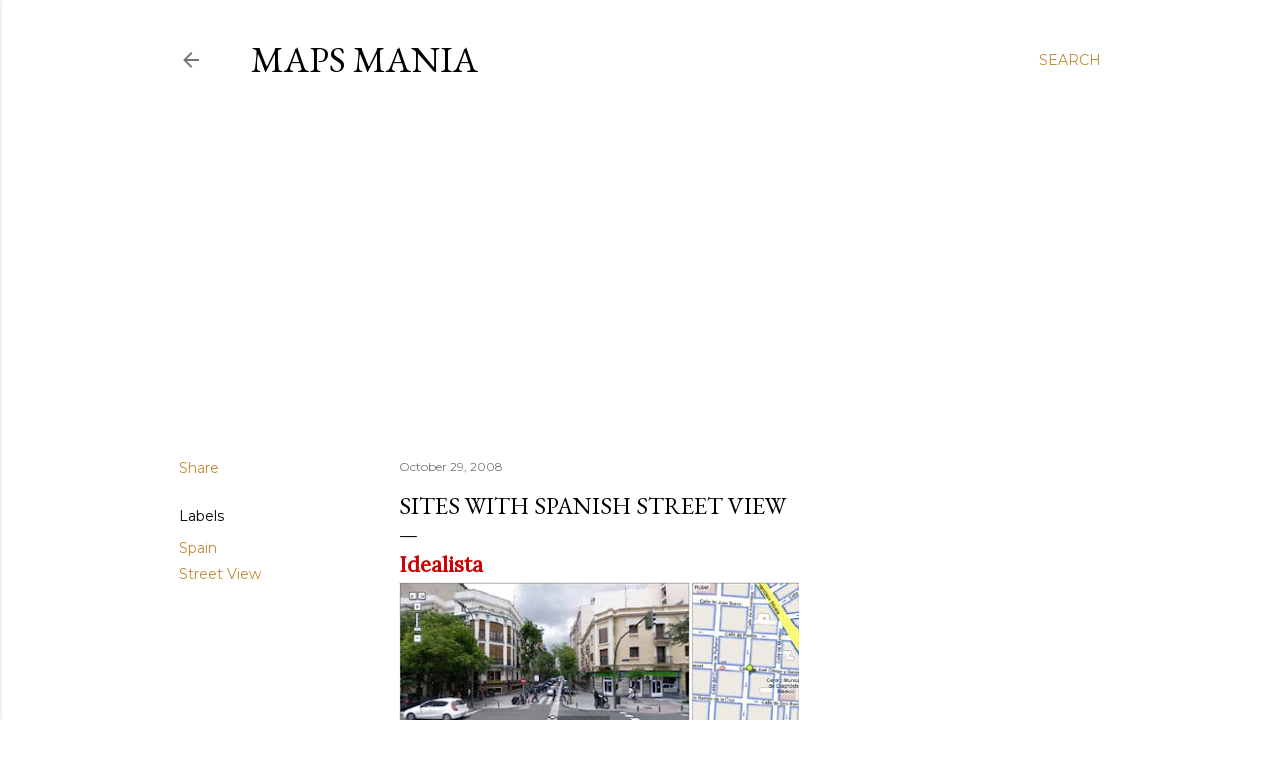

--- FILE ---
content_type: text/html; charset=UTF-8
request_url: https://googlemapsmania.blogspot.com/2008/10/sites-with-spanish-street-view.html
body_size: 30449
content:
<!DOCTYPE html>
<html dir='ltr' lang='en'>
<head>
<meta content='width=device-width, initial-scale=1' name='viewport'/>
<title>Sites With Spanish Street View</title>
<meta content='text/html; charset=UTF-8' http-equiv='Content-Type'/>
<!-- Chrome, Firefox OS and Opera -->
<meta content='#ffffff' name='theme-color'/>
<!-- Windows Phone -->
<meta content='#ffffff' name='msapplication-navbutton-color'/>
<meta content='blogger' name='generator'/>
<link href='https://googlemapsmania.blogspot.com/favicon.ico' rel='icon' type='image/x-icon'/>
<link href='https://googlemapsmania.blogspot.com/2008/10/sites-with-spanish-street-view.html' rel='canonical'/>
<link rel="alternate" type="application/atom+xml" title="Maps Mania - Atom" href="https://googlemapsmania.blogspot.com/feeds/posts/default" />
<link rel="alternate" type="application/rss+xml" title="Maps Mania - RSS" href="https://googlemapsmania.blogspot.com/feeds/posts/default?alt=rss" />
<link rel="service.post" type="application/atom+xml" title="Maps Mania - Atom" href="https://www.blogger.com/feeds/12158290/posts/default" />

<link rel="alternate" type="application/atom+xml" title="Maps Mania - Atom" href="https://googlemapsmania.blogspot.com/feeds/4921525804745609106/comments/default" />
<!--Can't find substitution for tag [blog.ieCssRetrofitLinks]-->
<link href='https://blogger.googleusercontent.com/img/b/R29vZ2xl/AVvXsEjODwc_yBRjZlFKLOxlZbC9ftZnKGmq8gVF0ZDo2pHHoR_nXBG3K3EDWNBuVX7SBMWdE5NnL-9KNc-BSHG8090SRml0DYrfYJwSMNUrvLYP357rrOPo1Ny2VwW7I9qVqJd_dOSR/s400/earth.jpg' rel='image_src'/>
<meta content='https://googlemapsmania.blogspot.com/2008/10/sites-with-spanish-street-view.html' property='og:url'/>
<meta content='Sites With Spanish Street View' property='og:title'/>
<meta content='Maps Mania is a blog dedicated to tracking the very best digital interactive maps on the internet and the tools used to create them.' property='og:description'/>
<meta content='https://blogger.googleusercontent.com/img/b/R29vZ2xl/AVvXsEjODwc_yBRjZlFKLOxlZbC9ftZnKGmq8gVF0ZDo2pHHoR_nXBG3K3EDWNBuVX7SBMWdE5NnL-9KNc-BSHG8090SRml0DYrfYJwSMNUrvLYP357rrOPo1Ny2VwW7I9qVqJd_dOSR/w1200-h630-p-k-no-nu/earth.jpg' property='og:image'/>
<style type='text/css'>@font-face{font-family:'EB Garamond';font-style:normal;font-weight:400;font-display:swap;src:url(//fonts.gstatic.com/s/ebgaramond/v32/SlGDmQSNjdsmc35JDF1K5E55YMjF_7DPuGi-6_RkCY9_WamXgHlIbvw.woff2)format('woff2');unicode-range:U+0460-052F,U+1C80-1C8A,U+20B4,U+2DE0-2DFF,U+A640-A69F,U+FE2E-FE2F;}@font-face{font-family:'EB Garamond';font-style:normal;font-weight:400;font-display:swap;src:url(//fonts.gstatic.com/s/ebgaramond/v32/SlGDmQSNjdsmc35JDF1K5E55YMjF_7DPuGi-6_RkAI9_WamXgHlIbvw.woff2)format('woff2');unicode-range:U+0301,U+0400-045F,U+0490-0491,U+04B0-04B1,U+2116;}@font-face{font-family:'EB Garamond';font-style:normal;font-weight:400;font-display:swap;src:url(//fonts.gstatic.com/s/ebgaramond/v32/SlGDmQSNjdsmc35JDF1K5E55YMjF_7DPuGi-6_RkCI9_WamXgHlIbvw.woff2)format('woff2');unicode-range:U+1F00-1FFF;}@font-face{font-family:'EB Garamond';font-style:normal;font-weight:400;font-display:swap;src:url(//fonts.gstatic.com/s/ebgaramond/v32/SlGDmQSNjdsmc35JDF1K5E55YMjF_7DPuGi-6_RkB49_WamXgHlIbvw.woff2)format('woff2');unicode-range:U+0370-0377,U+037A-037F,U+0384-038A,U+038C,U+038E-03A1,U+03A3-03FF;}@font-face{font-family:'EB Garamond';font-style:normal;font-weight:400;font-display:swap;src:url(//fonts.gstatic.com/s/ebgaramond/v32/SlGDmQSNjdsmc35JDF1K5E55YMjF_7DPuGi-6_RkC49_WamXgHlIbvw.woff2)format('woff2');unicode-range:U+0102-0103,U+0110-0111,U+0128-0129,U+0168-0169,U+01A0-01A1,U+01AF-01B0,U+0300-0301,U+0303-0304,U+0308-0309,U+0323,U+0329,U+1EA0-1EF9,U+20AB;}@font-face{font-family:'EB Garamond';font-style:normal;font-weight:400;font-display:swap;src:url(//fonts.gstatic.com/s/ebgaramond/v32/SlGDmQSNjdsmc35JDF1K5E55YMjF_7DPuGi-6_RkCo9_WamXgHlIbvw.woff2)format('woff2');unicode-range:U+0100-02BA,U+02BD-02C5,U+02C7-02CC,U+02CE-02D7,U+02DD-02FF,U+0304,U+0308,U+0329,U+1D00-1DBF,U+1E00-1E9F,U+1EF2-1EFF,U+2020,U+20A0-20AB,U+20AD-20C0,U+2113,U+2C60-2C7F,U+A720-A7FF;}@font-face{font-family:'EB Garamond';font-style:normal;font-weight:400;font-display:swap;src:url(//fonts.gstatic.com/s/ebgaramond/v32/SlGDmQSNjdsmc35JDF1K5E55YMjF_7DPuGi-6_RkBI9_WamXgHlI.woff2)format('woff2');unicode-range:U+0000-00FF,U+0131,U+0152-0153,U+02BB-02BC,U+02C6,U+02DA,U+02DC,U+0304,U+0308,U+0329,U+2000-206F,U+20AC,U+2122,U+2191,U+2193,U+2212,U+2215,U+FEFF,U+FFFD;}@font-face{font-family:'Lora';font-style:normal;font-weight:400;font-display:swap;src:url(//fonts.gstatic.com/s/lora/v37/0QI6MX1D_JOuGQbT0gvTJPa787weuxJMkq18ndeYxZ2JTg.woff2)format('woff2');unicode-range:U+0460-052F,U+1C80-1C8A,U+20B4,U+2DE0-2DFF,U+A640-A69F,U+FE2E-FE2F;}@font-face{font-family:'Lora';font-style:normal;font-weight:400;font-display:swap;src:url(//fonts.gstatic.com/s/lora/v37/0QI6MX1D_JOuGQbT0gvTJPa787weuxJFkq18ndeYxZ2JTg.woff2)format('woff2');unicode-range:U+0301,U+0400-045F,U+0490-0491,U+04B0-04B1,U+2116;}@font-face{font-family:'Lora';font-style:normal;font-weight:400;font-display:swap;src:url(//fonts.gstatic.com/s/lora/v37/0QI6MX1D_JOuGQbT0gvTJPa787weuxI9kq18ndeYxZ2JTg.woff2)format('woff2');unicode-range:U+0302-0303,U+0305,U+0307-0308,U+0310,U+0312,U+0315,U+031A,U+0326-0327,U+032C,U+032F-0330,U+0332-0333,U+0338,U+033A,U+0346,U+034D,U+0391-03A1,U+03A3-03A9,U+03B1-03C9,U+03D1,U+03D5-03D6,U+03F0-03F1,U+03F4-03F5,U+2016-2017,U+2034-2038,U+203C,U+2040,U+2043,U+2047,U+2050,U+2057,U+205F,U+2070-2071,U+2074-208E,U+2090-209C,U+20D0-20DC,U+20E1,U+20E5-20EF,U+2100-2112,U+2114-2115,U+2117-2121,U+2123-214F,U+2190,U+2192,U+2194-21AE,U+21B0-21E5,U+21F1-21F2,U+21F4-2211,U+2213-2214,U+2216-22FF,U+2308-230B,U+2310,U+2319,U+231C-2321,U+2336-237A,U+237C,U+2395,U+239B-23B7,U+23D0,U+23DC-23E1,U+2474-2475,U+25AF,U+25B3,U+25B7,U+25BD,U+25C1,U+25CA,U+25CC,U+25FB,U+266D-266F,U+27C0-27FF,U+2900-2AFF,U+2B0E-2B11,U+2B30-2B4C,U+2BFE,U+3030,U+FF5B,U+FF5D,U+1D400-1D7FF,U+1EE00-1EEFF;}@font-face{font-family:'Lora';font-style:normal;font-weight:400;font-display:swap;src:url(//fonts.gstatic.com/s/lora/v37/0QI6MX1D_JOuGQbT0gvTJPa787weuxIvkq18ndeYxZ2JTg.woff2)format('woff2');unicode-range:U+0001-000C,U+000E-001F,U+007F-009F,U+20DD-20E0,U+20E2-20E4,U+2150-218F,U+2190,U+2192,U+2194-2199,U+21AF,U+21E6-21F0,U+21F3,U+2218-2219,U+2299,U+22C4-22C6,U+2300-243F,U+2440-244A,U+2460-24FF,U+25A0-27BF,U+2800-28FF,U+2921-2922,U+2981,U+29BF,U+29EB,U+2B00-2BFF,U+4DC0-4DFF,U+FFF9-FFFB,U+10140-1018E,U+10190-1019C,U+101A0,U+101D0-101FD,U+102E0-102FB,U+10E60-10E7E,U+1D2C0-1D2D3,U+1D2E0-1D37F,U+1F000-1F0FF,U+1F100-1F1AD,U+1F1E6-1F1FF,U+1F30D-1F30F,U+1F315,U+1F31C,U+1F31E,U+1F320-1F32C,U+1F336,U+1F378,U+1F37D,U+1F382,U+1F393-1F39F,U+1F3A7-1F3A8,U+1F3AC-1F3AF,U+1F3C2,U+1F3C4-1F3C6,U+1F3CA-1F3CE,U+1F3D4-1F3E0,U+1F3ED,U+1F3F1-1F3F3,U+1F3F5-1F3F7,U+1F408,U+1F415,U+1F41F,U+1F426,U+1F43F,U+1F441-1F442,U+1F444,U+1F446-1F449,U+1F44C-1F44E,U+1F453,U+1F46A,U+1F47D,U+1F4A3,U+1F4B0,U+1F4B3,U+1F4B9,U+1F4BB,U+1F4BF,U+1F4C8-1F4CB,U+1F4D6,U+1F4DA,U+1F4DF,U+1F4E3-1F4E6,U+1F4EA-1F4ED,U+1F4F7,U+1F4F9-1F4FB,U+1F4FD-1F4FE,U+1F503,U+1F507-1F50B,U+1F50D,U+1F512-1F513,U+1F53E-1F54A,U+1F54F-1F5FA,U+1F610,U+1F650-1F67F,U+1F687,U+1F68D,U+1F691,U+1F694,U+1F698,U+1F6AD,U+1F6B2,U+1F6B9-1F6BA,U+1F6BC,U+1F6C6-1F6CF,U+1F6D3-1F6D7,U+1F6E0-1F6EA,U+1F6F0-1F6F3,U+1F6F7-1F6FC,U+1F700-1F7FF,U+1F800-1F80B,U+1F810-1F847,U+1F850-1F859,U+1F860-1F887,U+1F890-1F8AD,U+1F8B0-1F8BB,U+1F8C0-1F8C1,U+1F900-1F90B,U+1F93B,U+1F946,U+1F984,U+1F996,U+1F9E9,U+1FA00-1FA6F,U+1FA70-1FA7C,U+1FA80-1FA89,U+1FA8F-1FAC6,U+1FACE-1FADC,U+1FADF-1FAE9,U+1FAF0-1FAF8,U+1FB00-1FBFF;}@font-face{font-family:'Lora';font-style:normal;font-weight:400;font-display:swap;src:url(//fonts.gstatic.com/s/lora/v37/0QI6MX1D_JOuGQbT0gvTJPa787weuxJOkq18ndeYxZ2JTg.woff2)format('woff2');unicode-range:U+0102-0103,U+0110-0111,U+0128-0129,U+0168-0169,U+01A0-01A1,U+01AF-01B0,U+0300-0301,U+0303-0304,U+0308-0309,U+0323,U+0329,U+1EA0-1EF9,U+20AB;}@font-face{font-family:'Lora';font-style:normal;font-weight:400;font-display:swap;src:url(//fonts.gstatic.com/s/lora/v37/0QI6MX1D_JOuGQbT0gvTJPa787weuxJPkq18ndeYxZ2JTg.woff2)format('woff2');unicode-range:U+0100-02BA,U+02BD-02C5,U+02C7-02CC,U+02CE-02D7,U+02DD-02FF,U+0304,U+0308,U+0329,U+1D00-1DBF,U+1E00-1E9F,U+1EF2-1EFF,U+2020,U+20A0-20AB,U+20AD-20C0,U+2113,U+2C60-2C7F,U+A720-A7FF;}@font-face{font-family:'Lora';font-style:normal;font-weight:400;font-display:swap;src:url(//fonts.gstatic.com/s/lora/v37/0QI6MX1D_JOuGQbT0gvTJPa787weuxJBkq18ndeYxZ0.woff2)format('woff2');unicode-range:U+0000-00FF,U+0131,U+0152-0153,U+02BB-02BC,U+02C6,U+02DA,U+02DC,U+0304,U+0308,U+0329,U+2000-206F,U+20AC,U+2122,U+2191,U+2193,U+2212,U+2215,U+FEFF,U+FFFD;}@font-face{font-family:'Montserrat';font-style:normal;font-weight:400;font-display:swap;src:url(//fonts.gstatic.com/s/montserrat/v31/JTUSjIg1_i6t8kCHKm459WRhyyTh89ZNpQ.woff2)format('woff2');unicode-range:U+0460-052F,U+1C80-1C8A,U+20B4,U+2DE0-2DFF,U+A640-A69F,U+FE2E-FE2F;}@font-face{font-family:'Montserrat';font-style:normal;font-weight:400;font-display:swap;src:url(//fonts.gstatic.com/s/montserrat/v31/JTUSjIg1_i6t8kCHKm459W1hyyTh89ZNpQ.woff2)format('woff2');unicode-range:U+0301,U+0400-045F,U+0490-0491,U+04B0-04B1,U+2116;}@font-face{font-family:'Montserrat';font-style:normal;font-weight:400;font-display:swap;src:url(//fonts.gstatic.com/s/montserrat/v31/JTUSjIg1_i6t8kCHKm459WZhyyTh89ZNpQ.woff2)format('woff2');unicode-range:U+0102-0103,U+0110-0111,U+0128-0129,U+0168-0169,U+01A0-01A1,U+01AF-01B0,U+0300-0301,U+0303-0304,U+0308-0309,U+0323,U+0329,U+1EA0-1EF9,U+20AB;}@font-face{font-family:'Montserrat';font-style:normal;font-weight:400;font-display:swap;src:url(//fonts.gstatic.com/s/montserrat/v31/JTUSjIg1_i6t8kCHKm459WdhyyTh89ZNpQ.woff2)format('woff2');unicode-range:U+0100-02BA,U+02BD-02C5,U+02C7-02CC,U+02CE-02D7,U+02DD-02FF,U+0304,U+0308,U+0329,U+1D00-1DBF,U+1E00-1E9F,U+1EF2-1EFF,U+2020,U+20A0-20AB,U+20AD-20C0,U+2113,U+2C60-2C7F,U+A720-A7FF;}@font-face{font-family:'Montserrat';font-style:normal;font-weight:400;font-display:swap;src:url(//fonts.gstatic.com/s/montserrat/v31/JTUSjIg1_i6t8kCHKm459WlhyyTh89Y.woff2)format('woff2');unicode-range:U+0000-00FF,U+0131,U+0152-0153,U+02BB-02BC,U+02C6,U+02DA,U+02DC,U+0304,U+0308,U+0329,U+2000-206F,U+20AC,U+2122,U+2191,U+2193,U+2212,U+2215,U+FEFF,U+FFFD;}@font-face{font-family:'Montserrat';font-style:normal;font-weight:700;font-display:swap;src:url(//fonts.gstatic.com/s/montserrat/v31/JTUSjIg1_i6t8kCHKm459WRhyyTh89ZNpQ.woff2)format('woff2');unicode-range:U+0460-052F,U+1C80-1C8A,U+20B4,U+2DE0-2DFF,U+A640-A69F,U+FE2E-FE2F;}@font-face{font-family:'Montserrat';font-style:normal;font-weight:700;font-display:swap;src:url(//fonts.gstatic.com/s/montserrat/v31/JTUSjIg1_i6t8kCHKm459W1hyyTh89ZNpQ.woff2)format('woff2');unicode-range:U+0301,U+0400-045F,U+0490-0491,U+04B0-04B1,U+2116;}@font-face{font-family:'Montserrat';font-style:normal;font-weight:700;font-display:swap;src:url(//fonts.gstatic.com/s/montserrat/v31/JTUSjIg1_i6t8kCHKm459WZhyyTh89ZNpQ.woff2)format('woff2');unicode-range:U+0102-0103,U+0110-0111,U+0128-0129,U+0168-0169,U+01A0-01A1,U+01AF-01B0,U+0300-0301,U+0303-0304,U+0308-0309,U+0323,U+0329,U+1EA0-1EF9,U+20AB;}@font-face{font-family:'Montserrat';font-style:normal;font-weight:700;font-display:swap;src:url(//fonts.gstatic.com/s/montserrat/v31/JTUSjIg1_i6t8kCHKm459WdhyyTh89ZNpQ.woff2)format('woff2');unicode-range:U+0100-02BA,U+02BD-02C5,U+02C7-02CC,U+02CE-02D7,U+02DD-02FF,U+0304,U+0308,U+0329,U+1D00-1DBF,U+1E00-1E9F,U+1EF2-1EFF,U+2020,U+20A0-20AB,U+20AD-20C0,U+2113,U+2C60-2C7F,U+A720-A7FF;}@font-face{font-family:'Montserrat';font-style:normal;font-weight:700;font-display:swap;src:url(//fonts.gstatic.com/s/montserrat/v31/JTUSjIg1_i6t8kCHKm459WlhyyTh89Y.woff2)format('woff2');unicode-range:U+0000-00FF,U+0131,U+0152-0153,U+02BB-02BC,U+02C6,U+02DA,U+02DC,U+0304,U+0308,U+0329,U+2000-206F,U+20AC,U+2122,U+2191,U+2193,U+2212,U+2215,U+FEFF,U+FFFD;}</style>
<style id='page-skin-1' type='text/css'><!--
/*! normalize.css v3.0.1 | MIT License | git.io/normalize */html{font-family:sans-serif;-ms-text-size-adjust:100%;-webkit-text-size-adjust:100%}body{margin:0}article,aside,details,figcaption,figure,footer,header,hgroup,main,nav,section,summary{display:block}audio,canvas,progress,video{display:inline-block;vertical-align:baseline}audio:not([controls]){display:none;height:0}[hidden],template{display:none}a{background:transparent}a:active,a:hover{outline:0}abbr[title]{border-bottom:1px dotted}b,strong{font-weight:bold}dfn{font-style:italic}h1{font-size:2em;margin:.67em 0}mark{background:#ff0;color:#000}small{font-size:80%}sub,sup{font-size:75%;line-height:0;position:relative;vertical-align:baseline}sup{top:-0.5em}sub{bottom:-0.25em}img{border:0}svg:not(:root){overflow:hidden}figure{margin:1em 40px}hr{-moz-box-sizing:content-box;box-sizing:content-box;height:0}pre{overflow:auto}code,kbd,pre,samp{font-family:monospace,monospace;font-size:1em}button,input,optgroup,select,textarea{color:inherit;font:inherit;margin:0}button{overflow:visible}button,select{text-transform:none}button,html input[type="button"],input[type="reset"],input[type="submit"]{-webkit-appearance:button;cursor:pointer}button[disabled],html input[disabled]{cursor:default}button::-moz-focus-inner,input::-moz-focus-inner{border:0;padding:0}input{line-height:normal}input[type="checkbox"],input[type="radio"]{box-sizing:border-box;padding:0}input[type="number"]::-webkit-inner-spin-button,input[type="number"]::-webkit-outer-spin-button{height:auto}input[type="search"]{-webkit-appearance:textfield;-moz-box-sizing:content-box;-webkit-box-sizing:content-box;box-sizing:content-box}input[type="search"]::-webkit-search-cancel-button,input[type="search"]::-webkit-search-decoration{-webkit-appearance:none}fieldset{border:1px solid #c0c0c0;margin:0 2px;padding:.35em .625em .75em}legend{border:0;padding:0}textarea{overflow:auto}optgroup{font-weight:bold}table{border-collapse:collapse;border-spacing:0}td,th{padding:0}
/*!************************************************
* Blogger Template Style
* Name: Soho
**************************************************/
body{
overflow-wrap:break-word;
word-break:break-word;
word-wrap:break-word
}
.hidden{
display:none
}
.invisible{
visibility:hidden
}
.container::after,.float-container::after{
clear:both;
content:"";
display:table
}
.clearboth{
clear:both
}
#comments .comment .comment-actions,.subscribe-popup .FollowByEmail .follow-by-email-submit{
background:0 0;
border:0;
box-shadow:none;
color:#bf8b38;
cursor:pointer;
font-size:14px;
font-weight:700;
outline:0;
text-decoration:none;
text-transform:uppercase;
width:auto
}
.dim-overlay{
background-color:rgba(0,0,0,.54);
height:100vh;
left:0;
position:fixed;
top:0;
width:100%
}
#sharing-dim-overlay{
background-color:transparent
}
input::-ms-clear{
display:none
}
.blogger-logo,.svg-icon-24.blogger-logo{
fill:#ff9800;
opacity:1
}
.loading-spinner-large{
-webkit-animation:mspin-rotate 1.568s infinite linear;
animation:mspin-rotate 1.568s infinite linear;
height:48px;
overflow:hidden;
position:absolute;
width:48px;
z-index:200
}
.loading-spinner-large>div{
-webkit-animation:mspin-revrot 5332ms infinite steps(4);
animation:mspin-revrot 5332ms infinite steps(4)
}
.loading-spinner-large>div>div{
-webkit-animation:mspin-singlecolor-large-film 1333ms infinite steps(81);
animation:mspin-singlecolor-large-film 1333ms infinite steps(81);
background-size:100%;
height:48px;
width:3888px
}
.mspin-black-large>div>div,.mspin-grey_54-large>div>div{
background-image:url(https://www.blogblog.com/indie/mspin_black_large.svg)
}
.mspin-white-large>div>div{
background-image:url(https://www.blogblog.com/indie/mspin_white_large.svg)
}
.mspin-grey_54-large{
opacity:.54
}
@-webkit-keyframes mspin-singlecolor-large-film{
from{
-webkit-transform:translateX(0);
transform:translateX(0)
}
to{
-webkit-transform:translateX(-3888px);
transform:translateX(-3888px)
}
}
@keyframes mspin-singlecolor-large-film{
from{
-webkit-transform:translateX(0);
transform:translateX(0)
}
to{
-webkit-transform:translateX(-3888px);
transform:translateX(-3888px)
}
}
@-webkit-keyframes mspin-rotate{
from{
-webkit-transform:rotate(0);
transform:rotate(0)
}
to{
-webkit-transform:rotate(360deg);
transform:rotate(360deg)
}
}
@keyframes mspin-rotate{
from{
-webkit-transform:rotate(0);
transform:rotate(0)
}
to{
-webkit-transform:rotate(360deg);
transform:rotate(360deg)
}
}
@-webkit-keyframes mspin-revrot{
from{
-webkit-transform:rotate(0);
transform:rotate(0)
}
to{
-webkit-transform:rotate(-360deg);
transform:rotate(-360deg)
}
}
@keyframes mspin-revrot{
from{
-webkit-transform:rotate(0);
transform:rotate(0)
}
to{
-webkit-transform:rotate(-360deg);
transform:rotate(-360deg)
}
}
.skip-navigation{
background-color:#fff;
box-sizing:border-box;
color:#000;
display:block;
height:0;
left:0;
line-height:50px;
overflow:hidden;
padding-top:0;
position:fixed;
text-align:center;
top:0;
-webkit-transition:box-shadow .3s,height .3s,padding-top .3s;
transition:box-shadow .3s,height .3s,padding-top .3s;
width:100%;
z-index:900
}
.skip-navigation:focus{
box-shadow:0 4px 5px 0 rgba(0,0,0,.14),0 1px 10px 0 rgba(0,0,0,.12),0 2px 4px -1px rgba(0,0,0,.2);
height:50px
}
#main{
outline:0
}
.main-heading{
position:absolute;
clip:rect(1px,1px,1px,1px);
padding:0;
border:0;
height:1px;
width:1px;
overflow:hidden
}
.Attribution{
margin-top:1em;
text-align:center
}
.Attribution .blogger img,.Attribution .blogger svg{
vertical-align:bottom
}
.Attribution .blogger img{
margin-right:.5em
}
.Attribution div{
line-height:24px;
margin-top:.5em
}
.Attribution .copyright,.Attribution .image-attribution{
font-size:.7em;
margin-top:1.5em
}
.BLOG_mobile_video_class{
display:none
}
.bg-photo{
background-attachment:scroll!important
}
body .CSS_LIGHTBOX{
z-index:900
}
.extendable .show-less,.extendable .show-more{
border-color:#bf8b38;
color:#bf8b38;
margin-top:8px
}
.extendable .show-less.hidden,.extendable .show-more.hidden{
display:none
}
.inline-ad{
display:none;
max-width:100%;
overflow:hidden
}
.adsbygoogle{
display:block
}
#cookieChoiceInfo{
bottom:0;
top:auto
}
iframe.b-hbp-video{
border:0
}
.post-body img{
max-width:100%
}
.post-body iframe{
max-width:100%
}
.post-body a[imageanchor="1"]{
display:inline-block
}
.byline{
margin-right:1em
}
.byline:last-child{
margin-right:0
}
.link-copied-dialog{
max-width:520px;
outline:0
}
.link-copied-dialog .modal-dialog-buttons{
margin-top:8px
}
.link-copied-dialog .goog-buttonset-default{
background:0 0;
border:0
}
.link-copied-dialog .goog-buttonset-default:focus{
outline:0
}
.paging-control-container{
margin-bottom:16px
}
.paging-control-container .paging-control{
display:inline-block
}
.paging-control-container .comment-range-text::after,.paging-control-container .paging-control{
color:#bf8b38
}
.paging-control-container .comment-range-text,.paging-control-container .paging-control{
margin-right:8px
}
.paging-control-container .comment-range-text::after,.paging-control-container .paging-control::after{
content:"\b7";
cursor:default;
padding-left:8px;
pointer-events:none
}
.paging-control-container .comment-range-text:last-child::after,.paging-control-container .paging-control:last-child::after{
content:none
}
.byline.reactions iframe{
height:20px
}
.b-notification{
color:#000;
background-color:#fff;
border-bottom:solid 1px #000;
box-sizing:border-box;
padding:16px 32px;
text-align:center
}
.b-notification.visible{
-webkit-transition:margin-top .3s cubic-bezier(.4,0,.2,1);
transition:margin-top .3s cubic-bezier(.4,0,.2,1)
}
.b-notification.invisible{
position:absolute
}
.b-notification-close{
position:absolute;
right:8px;
top:8px
}
.no-posts-message{
line-height:40px;
text-align:center
}
@media screen and (max-width:1162px){
body.item-view .post-body a[imageanchor="1"][style*="float: left;"],body.item-view .post-body a[imageanchor="1"][style*="float: right;"]{
float:none!important;
clear:none!important
}
body.item-view .post-body a[imageanchor="1"] img{
display:block;
height:auto;
margin:0 auto
}
body.item-view .post-body>.separator:first-child>a[imageanchor="1"]:first-child{
margin-top:20px
}
.post-body a[imageanchor]{
display:block
}
body.item-view .post-body a[imageanchor="1"]{
margin-left:0!important;
margin-right:0!important
}
body.item-view .post-body a[imageanchor="1"]+a[imageanchor="1"]{
margin-top:16px
}
}
.item-control{
display:none
}
#comments{
border-top:1px dashed rgba(0,0,0,.54);
margin-top:20px;
padding:20px
}
#comments .comment-thread ol{
margin:0;
padding-left:0;
padding-left:0
}
#comments .comment .comment-replybox-single,#comments .comment-thread .comment-replies{
margin-left:60px
}
#comments .comment-thread .thread-count{
display:none
}
#comments .comment{
list-style-type:none;
padding:0 0 30px;
position:relative
}
#comments .comment .comment{
padding-bottom:8px
}
.comment .avatar-image-container{
position:absolute
}
.comment .avatar-image-container img{
border-radius:50%
}
.avatar-image-container svg,.comment .avatar-image-container .avatar-icon{
border-radius:50%;
border:solid 1px #000000;
box-sizing:border-box;
fill:#000000;
height:35px;
margin:0;
padding:7px;
width:35px
}
.comment .comment-block{
margin-top:10px;
margin-left:60px;
padding-bottom:0
}
#comments .comment-author-header-wrapper{
margin-left:40px
}
#comments .comment .thread-expanded .comment-block{
padding-bottom:20px
}
#comments .comment .comment-header .user,#comments .comment .comment-header .user a{
color:#000000;
font-style:normal;
font-weight:700
}
#comments .comment .comment-actions{
bottom:0;
margin-bottom:15px;
position:absolute
}
#comments .comment .comment-actions>*{
margin-right:8px
}
#comments .comment .comment-header .datetime{
bottom:0;
color:rgba(0, 0, 0, 0.54);
display:inline-block;
font-size:13px;
font-style:italic;
margin-left:8px
}
#comments .comment .comment-footer .comment-timestamp a,#comments .comment .comment-header .datetime a{
color:rgba(0, 0, 0, 0.54)
}
#comments .comment .comment-content,.comment .comment-body{
margin-top:12px;
word-break:break-word
}
.comment-body{
margin-bottom:12px
}
#comments.embed[data-num-comments="0"]{
border:0;
margin-top:0;
padding-top:0
}
#comments.embed[data-num-comments="0"] #comment-post-message,#comments.embed[data-num-comments="0"] div.comment-form>p,#comments.embed[data-num-comments="0"] p.comment-footer{
display:none
}
#comment-editor-src{
display:none
}
.comments .comments-content .loadmore.loaded{
max-height:0;
opacity:0;
overflow:hidden
}
.extendable .remaining-items{
height:0;
overflow:hidden;
-webkit-transition:height .3s cubic-bezier(.4,0,.2,1);
transition:height .3s cubic-bezier(.4,0,.2,1)
}
.extendable .remaining-items.expanded{
height:auto
}
.svg-icon-24,.svg-icon-24-button{
cursor:pointer;
height:24px;
width:24px;
min-width:24px
}
.touch-icon{
margin:-12px;
padding:12px
}
.touch-icon:active,.touch-icon:focus{
background-color:rgba(153,153,153,.4);
border-radius:50%
}
svg:not(:root).touch-icon{
overflow:visible
}
html[dir=rtl] .rtl-reversible-icon{
-webkit-transform:scaleX(-1);
-ms-transform:scaleX(-1);
transform:scaleX(-1)
}
.svg-icon-24-button,.touch-icon-button{
background:0 0;
border:0;
margin:0;
outline:0;
padding:0
}
.touch-icon-button .touch-icon:active,.touch-icon-button .touch-icon:focus{
background-color:transparent
}
.touch-icon-button:active .touch-icon,.touch-icon-button:focus .touch-icon{
background-color:rgba(153,153,153,.4);
border-radius:50%
}
.Profile .default-avatar-wrapper .avatar-icon{
border-radius:50%;
border:solid 1px #000000;
box-sizing:border-box;
fill:#000000;
margin:0
}
.Profile .individual .default-avatar-wrapper .avatar-icon{
padding:25px
}
.Profile .individual .avatar-icon,.Profile .individual .profile-img{
height:120px;
width:120px
}
.Profile .team .default-avatar-wrapper .avatar-icon{
padding:8px
}
.Profile .team .avatar-icon,.Profile .team .default-avatar-wrapper,.Profile .team .profile-img{
height:40px;
width:40px
}
.snippet-container{
margin:0;
position:relative;
overflow:hidden
}
.snippet-fade{
bottom:0;
box-sizing:border-box;
position:absolute;
width:96px
}
.snippet-fade{
right:0
}
.snippet-fade:after{
content:"\2026"
}
.snippet-fade:after{
float:right
}
.centered-top-container.sticky{
left:0;
position:fixed;
right:0;
top:0;
width:auto;
z-index:50;
-webkit-transition-property:opacity,-webkit-transform;
transition-property:opacity,-webkit-transform;
transition-property:transform,opacity;
transition-property:transform,opacity,-webkit-transform;
-webkit-transition-duration:.2s;
transition-duration:.2s;
-webkit-transition-timing-function:cubic-bezier(.4,0,.2,1);
transition-timing-function:cubic-bezier(.4,0,.2,1)
}
.centered-top-placeholder{
display:none
}
.collapsed-header .centered-top-placeholder{
display:block
}
.centered-top-container .Header .replaced h1,.centered-top-placeholder .Header .replaced h1{
display:none
}
.centered-top-container.sticky .Header .replaced h1{
display:block
}
.centered-top-container.sticky .Header .header-widget{
background:0 0
}
.centered-top-container.sticky .Header .header-image-wrapper{
display:none
}
.centered-top-container img,.centered-top-placeholder img{
max-width:100%
}
.collapsible{
-webkit-transition:height .3s cubic-bezier(.4,0,.2,1);
transition:height .3s cubic-bezier(.4,0,.2,1)
}
.collapsible,.collapsible>summary{
display:block;
overflow:hidden
}
.collapsible>:not(summary){
display:none
}
.collapsible[open]>:not(summary){
display:block
}
.collapsible:focus,.collapsible>summary:focus{
outline:0
}
.collapsible>summary{
cursor:pointer;
display:block;
padding:0
}
.collapsible:focus>summary,.collapsible>summary:focus{
background-color:transparent
}
.collapsible>summary::-webkit-details-marker{
display:none
}
.collapsible-title{
-webkit-box-align:center;
-webkit-align-items:center;
-ms-flex-align:center;
align-items:center;
display:-webkit-box;
display:-webkit-flex;
display:-ms-flexbox;
display:flex
}
.collapsible-title .title{
-webkit-box-flex:1;
-webkit-flex:1 1 auto;
-ms-flex:1 1 auto;
flex:1 1 auto;
-webkit-box-ordinal-group:1;
-webkit-order:0;
-ms-flex-order:0;
order:0;
overflow:hidden;
text-overflow:ellipsis;
white-space:nowrap
}
.collapsible-title .chevron-down,.collapsible[open] .collapsible-title .chevron-up{
display:block
}
.collapsible-title .chevron-up,.collapsible[open] .collapsible-title .chevron-down{
display:none
}
.flat-button{
cursor:pointer;
display:inline-block;
font-weight:700;
text-transform:uppercase;
border-radius:2px;
padding:8px;
margin:-8px
}
.flat-icon-button{
background:0 0;
border:0;
margin:0;
outline:0;
padding:0;
margin:-12px;
padding:12px;
cursor:pointer;
box-sizing:content-box;
display:inline-block;
line-height:0
}
.flat-icon-button,.flat-icon-button .splash-wrapper{
border-radius:50%
}
.flat-icon-button .splash.animate{
-webkit-animation-duration:.3s;
animation-duration:.3s
}
.overflowable-container{
max-height:28px;
overflow:hidden;
position:relative
}
.overflow-button{
cursor:pointer
}
#overflowable-dim-overlay{
background:0 0
}
.overflow-popup{
box-shadow:0 2px 2px 0 rgba(0,0,0,.14),0 3px 1px -2px rgba(0,0,0,.2),0 1px 5px 0 rgba(0,0,0,.12);
background-color:#ffffff;
left:0;
max-width:calc(100% - 32px);
position:absolute;
top:0;
visibility:hidden;
z-index:101
}
.overflow-popup ul{
list-style:none
}
.overflow-popup .tabs li,.overflow-popup li{
display:block;
height:auto
}
.overflow-popup .tabs li{
padding-left:0;
padding-right:0
}
.overflow-button.hidden,.overflow-popup .tabs li.hidden,.overflow-popup li.hidden{
display:none
}
.search{
display:-webkit-box;
display:-webkit-flex;
display:-ms-flexbox;
display:flex;
line-height:24px;
width:24px
}
.search.focused{
width:100%
}
.search.focused .section{
width:100%
}
.search form{
z-index:101
}
.search h3{
display:none
}
.search form{
display:-webkit-box;
display:-webkit-flex;
display:-ms-flexbox;
display:flex;
-webkit-box-flex:1;
-webkit-flex:1 0 0;
-ms-flex:1 0 0px;
flex:1 0 0;
border-bottom:solid 1px transparent;
padding-bottom:8px
}
.search form>*{
display:none
}
.search.focused form>*{
display:block
}
.search .search-input label{
display:none
}
.centered-top-placeholder.cloned .search form{
z-index:30
}
.search.focused form{
border-color:rgba(0, 0, 0, 0.54);
position:relative;
width:auto
}
.collapsed-header .centered-top-container .search.focused form{
border-bottom-color:transparent
}
.search-expand{
-webkit-box-flex:0;
-webkit-flex:0 0 auto;
-ms-flex:0 0 auto;
flex:0 0 auto
}
.search-expand-text{
display:none
}
.search-close{
display:inline;
vertical-align:middle
}
.search-input{
-webkit-box-flex:1;
-webkit-flex:1 0 1px;
-ms-flex:1 0 1px;
flex:1 0 1px
}
.search-input input{
background:0 0;
border:0;
box-sizing:border-box;
color:rgba(0, 0, 0, 0.54);
display:inline-block;
outline:0;
width:calc(100% - 48px)
}
.search-input input.no-cursor{
color:transparent;
text-shadow:0 0 0 rgba(0, 0, 0, 0.54)
}
.collapsed-header .centered-top-container .search-action,.collapsed-header .centered-top-container .search-input input{
color:rgba(0, 0, 0, 0.54)
}
.collapsed-header .centered-top-container .search-input input.no-cursor{
color:transparent;
text-shadow:0 0 0 rgba(0, 0, 0, 0.54)
}
.collapsed-header .centered-top-container .search-input input.no-cursor:focus,.search-input input.no-cursor:focus{
outline:0
}
.search-focused>*{
visibility:hidden
}
.search-focused .search,.search-focused .search-icon{
visibility:visible
}
.search.focused .search-action{
display:block
}
.search.focused .search-action:disabled{
opacity:.3
}
.widget.Sharing .sharing-button{
display:none
}
.widget.Sharing .sharing-buttons li{
padding:0
}
.widget.Sharing .sharing-buttons li span{
display:none
}
.post-share-buttons{
position:relative
}
.centered-bottom .share-buttons .svg-icon-24,.share-buttons .svg-icon-24{
fill:#000000
}
.sharing-open.touch-icon-button:active .touch-icon,.sharing-open.touch-icon-button:focus .touch-icon{
background-color:transparent
}
.share-buttons{
background-color:#ffffff;
border-radius:2px;
box-shadow:0 2px 2px 0 rgba(0,0,0,.14),0 3px 1px -2px rgba(0,0,0,.2),0 1px 5px 0 rgba(0,0,0,.12);
color:#000000;
list-style:none;
margin:0;
padding:8px 0;
position:absolute;
top:-11px;
min-width:200px;
z-index:101
}
.share-buttons.hidden{
display:none
}
.sharing-button{
background:0 0;
border:0;
margin:0;
outline:0;
padding:0;
cursor:pointer
}
.share-buttons li{
margin:0;
height:48px
}
.share-buttons li:last-child{
margin-bottom:0
}
.share-buttons li .sharing-platform-button{
box-sizing:border-box;
cursor:pointer;
display:block;
height:100%;
margin-bottom:0;
padding:0 16px;
position:relative;
width:100%
}
.share-buttons li .sharing-platform-button:focus,.share-buttons li .sharing-platform-button:hover{
background-color:rgba(128,128,128,.1);
outline:0
}
.share-buttons li svg[class*=" sharing-"],.share-buttons li svg[class^=sharing-]{
position:absolute;
top:10px
}
.share-buttons li span.sharing-platform-button{
position:relative;
top:0
}
.share-buttons li .platform-sharing-text{
display:block;
font-size:16px;
line-height:48px;
white-space:nowrap
}
.share-buttons li .platform-sharing-text{
margin-left:56px
}
.sidebar-container{
background-color:#f7f7f7;
max-width:284px;
overflow-y:auto;
-webkit-transition-property:-webkit-transform;
transition-property:-webkit-transform;
transition-property:transform;
transition-property:transform,-webkit-transform;
-webkit-transition-duration:.3s;
transition-duration:.3s;
-webkit-transition-timing-function:cubic-bezier(0,0,.2,1);
transition-timing-function:cubic-bezier(0,0,.2,1);
width:284px;
z-index:101;
-webkit-overflow-scrolling:touch
}
.sidebar-container .navigation{
line-height:0;
padding:16px
}
.sidebar-container .sidebar-back{
cursor:pointer
}
.sidebar-container .widget{
background:0 0;
margin:0 16px;
padding:16px 0
}
.sidebar-container .widget .title{
color:rgba(0, 0, 0, 0.54);
margin:0
}
.sidebar-container .widget ul{
list-style:none;
margin:0;
padding:0
}
.sidebar-container .widget ul ul{
margin-left:1em
}
.sidebar-container .widget li{
font-size:16px;
line-height:normal
}
.sidebar-container .widget+.widget{
border-top:1px dashed rgba(0, 0, 0, 0.54)
}
.BlogArchive li{
margin:16px 0
}
.BlogArchive li:last-child{
margin-bottom:0
}
.Label li a{
display:inline-block
}
.BlogArchive .post-count,.Label .label-count{
float:right;
margin-left:.25em
}
.BlogArchive .post-count::before,.Label .label-count::before{
content:"("
}
.BlogArchive .post-count::after,.Label .label-count::after{
content:")"
}
.widget.Translate .skiptranslate>div{
display:block!important
}
.widget.Profile .profile-link{
display:-webkit-box;
display:-webkit-flex;
display:-ms-flexbox;
display:flex
}
.widget.Profile .team-member .default-avatar-wrapper,.widget.Profile .team-member .profile-img{
-webkit-box-flex:0;
-webkit-flex:0 0 auto;
-ms-flex:0 0 auto;
flex:0 0 auto;
margin-right:1em
}
.widget.Profile .individual .profile-link{
-webkit-box-orient:vertical;
-webkit-box-direction:normal;
-webkit-flex-direction:column;
-ms-flex-direction:column;
flex-direction:column
}
.widget.Profile .team .profile-link .profile-name{
-webkit-align-self:center;
-ms-flex-item-align:center;
align-self:center;
display:block;
-webkit-box-flex:1;
-webkit-flex:1 1 auto;
-ms-flex:1 1 auto;
flex:1 1 auto
}
.dim-overlay{
background-color:rgba(0,0,0,.54);
z-index:100
}
body.sidebar-visible{
overflow-y:hidden
}
@media screen and (max-width:1439px){
.sidebar-container{
bottom:0;
position:fixed;
top:0;
left:0;
right:auto
}
.sidebar-container.sidebar-invisible{
-webkit-transition-timing-function:cubic-bezier(.4,0,.6,1);
transition-timing-function:cubic-bezier(.4,0,.6,1)
}
html[dir=ltr] .sidebar-container.sidebar-invisible{
-webkit-transform:translateX(-284px);
-ms-transform:translateX(-284px);
transform:translateX(-284px)
}
html[dir=rtl] .sidebar-container.sidebar-invisible{
-webkit-transform:translateX(284px);
-ms-transform:translateX(284px);
transform:translateX(284px)
}
}
@media screen and (min-width:1440px){
.sidebar-container{
position:absolute;
top:0;
left:0;
right:auto
}
.sidebar-container .navigation{
display:none
}
}
.dialog{
box-shadow:0 2px 2px 0 rgba(0,0,0,.14),0 3px 1px -2px rgba(0,0,0,.2),0 1px 5px 0 rgba(0,0,0,.12);
background:#ffffff;
box-sizing:border-box;
color:#000000;
padding:30px;
position:fixed;
text-align:center;
width:calc(100% - 24px);
z-index:101
}
.dialog input[type=email],.dialog input[type=text]{
background-color:transparent;
border:0;
border-bottom:solid 1px rgba(0,0,0,.12);
color:#000000;
display:block;
font-family:EB Garamond, serif;
font-size:16px;
line-height:24px;
margin:auto;
padding-bottom:7px;
outline:0;
text-align:center;
width:100%
}
.dialog input[type=email]::-webkit-input-placeholder,.dialog input[type=text]::-webkit-input-placeholder{
color:#000000
}
.dialog input[type=email]::-moz-placeholder,.dialog input[type=text]::-moz-placeholder{
color:#000000
}
.dialog input[type=email]:-ms-input-placeholder,.dialog input[type=text]:-ms-input-placeholder{
color:#000000
}
.dialog input[type=email]::-ms-input-placeholder,.dialog input[type=text]::-ms-input-placeholder{
color:#000000
}
.dialog input[type=email]::placeholder,.dialog input[type=text]::placeholder{
color:#000000
}
.dialog input[type=email]:focus,.dialog input[type=text]:focus{
border-bottom:solid 2px #bf8b38;
padding-bottom:6px
}
.dialog input.no-cursor{
color:transparent;
text-shadow:0 0 0 #000000
}
.dialog input.no-cursor:focus{
outline:0
}
.dialog input.no-cursor:focus{
outline:0
}
.dialog input[type=submit]{
font-family:EB Garamond, serif
}
.dialog .goog-buttonset-default{
color:#bf8b38
}
.subscribe-popup{
max-width:364px
}
.subscribe-popup h3{
color:#000000;
font-size:1.8em;
margin-top:0
}
.subscribe-popup .FollowByEmail h3{
display:none
}
.subscribe-popup .FollowByEmail .follow-by-email-submit{
color:#bf8b38;
display:inline-block;
margin:0 auto;
margin-top:24px;
width:auto;
white-space:normal
}
.subscribe-popup .FollowByEmail .follow-by-email-submit:disabled{
cursor:default;
opacity:.3
}
@media (max-width:800px){
.blog-name div.widget.Subscribe{
margin-bottom:16px
}
body.item-view .blog-name div.widget.Subscribe{
margin:8px auto 16px auto;
width:100%
}
}
body#layout .bg-photo,body#layout .bg-photo-overlay{
display:none
}
body#layout .page_body{
padding:0;
position:relative;
top:0
}
body#layout .page{
display:inline-block;
left:inherit;
position:relative;
vertical-align:top;
width:540px
}
body#layout .centered{
max-width:954px
}
body#layout .navigation{
display:none
}
body#layout .sidebar-container{
display:inline-block;
width:40%
}
body#layout .hamburger-menu,body#layout .search{
display:none
}
body{
background-color:#ffffff;
color:#000000;
font:normal 400 20px EB Garamond, serif;
height:100%;
margin:0;
min-height:100vh
}
h1,h2,h3,h4,h5,h6{
font-weight:400
}
a{
color:#bf8b38;
text-decoration:none
}
.dim-overlay{
z-index:100
}
body.sidebar-visible .page_body{
overflow-y:scroll
}
.widget .title{
color:rgba(0, 0, 0, 0.54);
font:normal 400 12px Montserrat, sans-serif
}
.extendable .show-less,.extendable .show-more{
color:#bf8b38;
font:normal 400 12px Montserrat, sans-serif;
margin:12px -8px 0 -8px;
text-transform:uppercase
}
.footer .widget,.main .widget{
margin:50px 0
}
.main .widget .title{
text-transform:uppercase
}
.inline-ad{
display:block;
margin-top:50px
}
.adsbygoogle{
text-align:center
}
.page_body{
display:-webkit-box;
display:-webkit-flex;
display:-ms-flexbox;
display:flex;
-webkit-box-orient:vertical;
-webkit-box-direction:normal;
-webkit-flex-direction:column;
-ms-flex-direction:column;
flex-direction:column;
min-height:100vh;
position:relative;
z-index:20
}
.page_body>*{
-webkit-box-flex:0;
-webkit-flex:0 0 auto;
-ms-flex:0 0 auto;
flex:0 0 auto
}
.page_body>#footer{
margin-top:auto
}
.centered-bottom,.centered-top{
margin:0 32px;
max-width:100%
}
.centered-top{
padding-bottom:12px;
padding-top:12px
}
.sticky .centered-top{
padding-bottom:0;
padding-top:0
}
.centered-top-container,.centered-top-placeholder{
background:#ffffff
}
.centered-top{
display:-webkit-box;
display:-webkit-flex;
display:-ms-flexbox;
display:flex;
-webkit-flex-wrap:wrap;
-ms-flex-wrap:wrap;
flex-wrap:wrap;
-webkit-box-pack:justify;
-webkit-justify-content:space-between;
-ms-flex-pack:justify;
justify-content:space-between;
position:relative
}
.sticky .centered-top{
-webkit-flex-wrap:nowrap;
-ms-flex-wrap:nowrap;
flex-wrap:nowrap
}
.centered-top-container .svg-icon-24,.centered-top-placeholder .svg-icon-24{
fill:rgba(0, 0, 0, 0.54)
}
.back-button-container,.hamburger-menu-container{
-webkit-box-flex:0;
-webkit-flex:0 0 auto;
-ms-flex:0 0 auto;
flex:0 0 auto;
height:48px;
-webkit-box-ordinal-group:2;
-webkit-order:1;
-ms-flex-order:1;
order:1
}
.sticky .back-button-container,.sticky .hamburger-menu-container{
-webkit-box-ordinal-group:2;
-webkit-order:1;
-ms-flex-order:1;
order:1
}
.back-button,.hamburger-menu,.search-expand-icon{
cursor:pointer;
margin-top:0
}
.search{
-webkit-box-align:start;
-webkit-align-items:flex-start;
-ms-flex-align:start;
align-items:flex-start;
-webkit-box-flex:0;
-webkit-flex:0 0 auto;
-ms-flex:0 0 auto;
flex:0 0 auto;
height:48px;
margin-left:24px;
-webkit-box-ordinal-group:4;
-webkit-order:3;
-ms-flex-order:3;
order:3
}
.search,.search.focused{
width:auto
}
.search.focused{
position:static
}
.sticky .search{
display:none;
-webkit-box-ordinal-group:5;
-webkit-order:4;
-ms-flex-order:4;
order:4
}
.search .section{
right:0;
margin-top:12px;
position:absolute;
top:12px;
width:0
}
.sticky .search .section{
top:0
}
.search-expand{
background:0 0;
border:0;
margin:0;
outline:0;
padding:0;
color:#bf8b38;
cursor:pointer;
-webkit-box-flex:0;
-webkit-flex:0 0 auto;
-ms-flex:0 0 auto;
flex:0 0 auto;
font:normal 400 12px Montserrat, sans-serif;
text-transform:uppercase;
word-break:normal
}
.search.focused .search-expand{
visibility:hidden
}
.search .dim-overlay{
background:0 0
}
.search.focused .section{
max-width:400px
}
.search.focused form{
border-color:rgba(0, 0, 0, 0.54);
height:24px
}
.search.focused .search-input{
display:-webkit-box;
display:-webkit-flex;
display:-ms-flexbox;
display:flex;
-webkit-box-flex:1;
-webkit-flex:1 1 auto;
-ms-flex:1 1 auto;
flex:1 1 auto
}
.search-input input{
-webkit-box-flex:1;
-webkit-flex:1 1 auto;
-ms-flex:1 1 auto;
flex:1 1 auto;
font:normal 400 16px Montserrat, sans-serif
}
.search input[type=submit]{
display:none
}
.subscribe-section-container{
-webkit-box-flex:1;
-webkit-flex:1 0 auto;
-ms-flex:1 0 auto;
flex:1 0 auto;
margin-left:24px;
-webkit-box-ordinal-group:3;
-webkit-order:2;
-ms-flex-order:2;
order:2;
text-align:right
}
.sticky .subscribe-section-container{
-webkit-box-flex:0;
-webkit-flex:0 0 auto;
-ms-flex:0 0 auto;
flex:0 0 auto;
-webkit-box-ordinal-group:4;
-webkit-order:3;
-ms-flex-order:3;
order:3
}
.subscribe-button{
background:0 0;
border:0;
margin:0;
outline:0;
padding:0;
color:#bf8b38;
cursor:pointer;
display:inline-block;
font:normal 400 12px Montserrat, sans-serif;
line-height:48px;
margin:0;
text-transform:uppercase;
word-break:normal
}
.subscribe-popup h3{
color:rgba(0, 0, 0, 0.54);
font:normal 400 12px Montserrat, sans-serif;
margin-bottom:24px;
text-transform:uppercase
}
.subscribe-popup div.widget.FollowByEmail .follow-by-email-address{
color:#000000;
font:normal 400 12px Montserrat, sans-serif
}
.subscribe-popup div.widget.FollowByEmail .follow-by-email-submit{
color:#bf8b38;
font:normal 400 12px Montserrat, sans-serif;
margin-top:24px;
text-transform:uppercase
}
.blog-name{
-webkit-box-flex:1;
-webkit-flex:1 1 100%;
-ms-flex:1 1 100%;
flex:1 1 100%;
-webkit-box-ordinal-group:5;
-webkit-order:4;
-ms-flex-order:4;
order:4;
overflow:hidden
}
.sticky .blog-name{
-webkit-box-flex:1;
-webkit-flex:1 1 auto;
-ms-flex:1 1 auto;
flex:1 1 auto;
margin:0 12px;
-webkit-box-ordinal-group:3;
-webkit-order:2;
-ms-flex-order:2;
order:2
}
body.search-view .centered-top.search-focused .blog-name{
display:none
}
.widget.Header h1{
font:normal 400 18px EB Garamond, serif;
margin:0;
text-transform:uppercase
}
.widget.Header h1,.widget.Header h1 a{
color:#000000
}
.widget.Header p{
color:rgba(0, 0, 0, 0.54);
font:normal 400 12px Montserrat, sans-serif;
line-height:1.7
}
.sticky .widget.Header h1{
font-size:16px;
line-height:48px;
overflow:hidden;
overflow-wrap:normal;
text-overflow:ellipsis;
white-space:nowrap;
word-wrap:normal
}
.sticky .widget.Header p{
display:none
}
.sticky{
box-shadow:0 1px 3px rgba(0, 0, 0, 0.1)
}
#page_list_top .widget.PageList{
font:normal 400 14px Montserrat, sans-serif;
line-height:28px
}
#page_list_top .widget.PageList .title{
display:none
}
#page_list_top .widget.PageList .overflowable-contents{
overflow:hidden
}
#page_list_top .widget.PageList .overflowable-contents ul{
list-style:none;
margin:0;
padding:0
}
#page_list_top .widget.PageList .overflow-popup ul{
list-style:none;
margin:0;
padding:0 20px
}
#page_list_top .widget.PageList .overflowable-contents li{
display:inline-block
}
#page_list_top .widget.PageList .overflowable-contents li.hidden{
display:none
}
#page_list_top .widget.PageList .overflowable-contents li:not(:first-child):before{
color:rgba(0, 0, 0, 0.54);
content:"\b7"
}
#page_list_top .widget.PageList .overflow-button a,#page_list_top .widget.PageList .overflow-popup li a,#page_list_top .widget.PageList .overflowable-contents li a{
color:rgba(0, 0, 0, 0.54);
font:normal 400 14px Montserrat, sans-serif;
line-height:28px;
text-transform:uppercase
}
#page_list_top .widget.PageList .overflow-popup li.selected a,#page_list_top .widget.PageList .overflowable-contents li.selected a{
color:rgba(0, 0, 0, 0.54);
font:normal 700 14px Montserrat, sans-serif;
line-height:28px
}
#page_list_top .widget.PageList .overflow-button{
display:inline
}
.sticky #page_list_top{
display:none
}
body.homepage-view .hero-image.has-image{
background:#ffffff url(none) no-repeat scroll top center /* Credit: Mae Burke (http://www.offset.com/photos/389967) */;
background-attachment:scroll;
background-color:#ffffff;
background-size:cover;
height:62.5vw;
max-height:75vh;
min-height:200px;
width:100%
}
.post-filter-message{
background-color:#302c24;
color:rgba(255, 255, 255, 0.54);
display:-webkit-box;
display:-webkit-flex;
display:-ms-flexbox;
display:flex;
-webkit-flex-wrap:wrap;
-ms-flex-wrap:wrap;
flex-wrap:wrap;
font:normal 400 12px Montserrat, sans-serif;
-webkit-box-pack:justify;
-webkit-justify-content:space-between;
-ms-flex-pack:justify;
justify-content:space-between;
margin-top:50px;
padding:18px
}
.post-filter-message .message-container{
-webkit-box-flex:1;
-webkit-flex:1 1 auto;
-ms-flex:1 1 auto;
flex:1 1 auto;
min-width:0
}
.post-filter-message .home-link-container{
-webkit-box-flex:0;
-webkit-flex:0 0 auto;
-ms-flex:0 0 auto;
flex:0 0 auto
}
.post-filter-message .search-label,.post-filter-message .search-query{
color:rgba(255, 255, 255, 0.87);
font:normal 700 12px Montserrat, sans-serif;
text-transform:uppercase
}
.post-filter-message .home-link,.post-filter-message .home-link a{
color:#bf8b38;
font:normal 700 12px Montserrat, sans-serif;
text-transform:uppercase
}
.widget.FeaturedPost .thumb.hero-thumb{
background-position:center;
background-size:cover;
height:360px
}
.widget.FeaturedPost .featured-post-snippet:before{
content:"\2014"
}
.snippet-container,.snippet-fade{
font:normal 400 14px Lora, serif;
line-height:23.8px
}
.snippet-container{
max-height:166.6px;
overflow:hidden
}
.snippet-fade{
background:-webkit-linear-gradient(left,#ffffff 0,#ffffff 20%,rgba(255, 255, 255, 0) 100%);
background:linear-gradient(to left,#ffffff 0,#ffffff 20%,rgba(255, 255, 255, 0) 100%);
color:#000000
}
.post-sidebar{
display:none
}
.widget.Blog .blog-posts .post-outer-container{
width:100%
}
.no-posts{
text-align:center
}
body.feed-view .widget.Blog .blog-posts .post-outer-container,body.item-view .widget.Blog .blog-posts .post-outer{
margin-bottom:50px
}
.widget.Blog .post.no-featured-image,.widget.PopularPosts .post.no-featured-image{
background-color:#302c24;
padding:30px
}
.widget.Blog .post>.post-share-buttons-top{
right:0;
position:absolute;
top:0
}
.widget.Blog .post>.post-share-buttons-bottom{
bottom:0;
right:0;
position:absolute
}
.blog-pager{
text-align:right
}
.blog-pager a{
color:#bf8b38;
font:normal 400 12px Montserrat, sans-serif;
text-transform:uppercase
}
.blog-pager .blog-pager-newer-link,.blog-pager .home-link{
display:none
}
.post-title{
font:normal 400 20px EB Garamond, serif;
margin:0;
text-transform:uppercase
}
.post-title,.post-title a{
color:#000000
}
.post.no-featured-image .post-title,.post.no-featured-image .post-title a{
color:#ffffff
}
body.item-view .post-body-container:before{
content:"\2014"
}
.post-body{
color:#000000;
font:normal 400 14px Lora, serif;
line-height:1.7
}
.post-body blockquote{
color:#000000;
font:normal 400 16px Montserrat, sans-serif;
line-height:1.7;
margin-left:0;
margin-right:0
}
.post-body img{
height:auto;
max-width:100%
}
.post-body .tr-caption{
color:#000000;
font:normal 400 12px Montserrat, sans-serif;
line-height:1.7
}
.snippet-thumbnail{
position:relative
}
.snippet-thumbnail .post-header{
background:#ffffff;
bottom:0;
margin-bottom:0;
padding-right:15px;
padding-bottom:5px;
padding-top:5px;
position:absolute
}
.snippet-thumbnail img{
width:100%
}
.post-footer,.post-header{
margin:8px 0
}
body.item-view .widget.Blog .post-header{
margin:0 0 16px 0
}
body.item-view .widget.Blog .post-footer{
margin:50px 0 0 0
}
.widget.FeaturedPost .post-footer{
display:-webkit-box;
display:-webkit-flex;
display:-ms-flexbox;
display:flex;
-webkit-flex-wrap:wrap;
-ms-flex-wrap:wrap;
flex-wrap:wrap;
-webkit-box-pack:justify;
-webkit-justify-content:space-between;
-ms-flex-pack:justify;
justify-content:space-between
}
.widget.FeaturedPost .post-footer>*{
-webkit-box-flex:0;
-webkit-flex:0 1 auto;
-ms-flex:0 1 auto;
flex:0 1 auto
}
.widget.FeaturedPost .post-footer,.widget.FeaturedPost .post-footer a,.widget.FeaturedPost .post-footer button{
line-height:1.7
}
.jump-link{
margin:-8px
}
.post-header,.post-header a,.post-header button{
color:rgba(0, 0, 0, 0.54);
font:normal 400 12px Montserrat, sans-serif
}
.post.no-featured-image .post-header,.post.no-featured-image .post-header a,.post.no-featured-image .post-header button{
color:rgba(255, 255, 255, 0.54)
}
.post-footer,.post-footer a,.post-footer button{
color:#bf8b38;
font:normal 400 12px Montserrat, sans-serif
}
.post.no-featured-image .post-footer,.post.no-featured-image .post-footer a,.post.no-featured-image .post-footer button{
color:#bf8b38
}
body.item-view .post-footer-line{
line-height:2.3
}
.byline{
display:inline-block
}
.byline .flat-button{
text-transform:none
}
.post-header .byline:not(:last-child):after{
content:"\b7"
}
.post-header .byline:not(:last-child){
margin-right:0
}
.byline.post-labels a{
display:inline-block;
word-break:break-all
}
.byline.post-labels a:not(:last-child):after{
content:","
}
.byline.reactions .reactions-label{
line-height:22px;
vertical-align:top
}
.post-share-buttons{
margin-left:0
}
.share-buttons{
background-color:#fafafa;
border-radius:0;
box-shadow:0 1px 1px 1px rgba(0, 0, 0, 0.1);
color:#000000;
font:normal 400 16px Montserrat, sans-serif
}
.share-buttons .svg-icon-24{
fill:#bf8b38
}
#comment-holder .continue{
display:none
}
#comment-editor{
margin-bottom:20px;
margin-top:20px
}
.widget.Attribution,.widget.Attribution .copyright,.widget.Attribution .copyright a,.widget.Attribution .image-attribution,.widget.Attribution .image-attribution a,.widget.Attribution a{
color:rgba(0, 0, 0, 0.54);
font:normal 400 12px Montserrat, sans-serif
}
.widget.Attribution svg{
fill:rgba(0, 0, 0, 0.54)
}
.widget.Attribution .blogger a{
display:-webkit-box;
display:-webkit-flex;
display:-ms-flexbox;
display:flex;
-webkit-align-content:center;
-ms-flex-line-pack:center;
align-content:center;
-webkit-box-pack:center;
-webkit-justify-content:center;
-ms-flex-pack:center;
justify-content:center;
line-height:24px
}
.widget.Attribution .blogger svg{
margin-right:8px
}
.widget.Profile ul{
list-style:none;
padding:0
}
.widget.Profile .individual .default-avatar-wrapper,.widget.Profile .individual .profile-img{
border-radius:50%;
display:inline-block;
height:120px;
width:120px
}
.widget.Profile .individual .profile-data a,.widget.Profile .team .profile-name{
color:#000000;
font:normal 400 20px EB Garamond, serif;
text-transform:none
}
.widget.Profile .individual dd{
color:#000000;
font:normal 400 20px EB Garamond, serif;
margin:0 auto
}
.widget.Profile .individual .profile-link,.widget.Profile .team .visit-profile{
color:#bf8b38;
font:normal 400 12px Montserrat, sans-serif;
text-transform:uppercase
}
.widget.Profile .team .default-avatar-wrapper,.widget.Profile .team .profile-img{
border-radius:50%;
float:left;
height:40px;
width:40px
}
.widget.Profile .team .profile-link .profile-name-wrapper{
-webkit-box-flex:1;
-webkit-flex:1 1 auto;
-ms-flex:1 1 auto;
flex:1 1 auto
}
.widget.Label li,.widget.Label span.label-size{
color:#bf8b38;
display:inline-block;
font:normal 400 12px Montserrat, sans-serif;
word-break:break-all
}
.widget.Label li:not(:last-child):after,.widget.Label span.label-size:not(:last-child):after{
content:","
}
.widget.PopularPosts .post{
margin-bottom:50px
}
body.item-view #sidebar .widget.PopularPosts{
margin-left:40px;
width:inherit
}
#comments{
border-top:none;
padding:0
}
#comments .comment .comment-footer,#comments .comment .comment-header,#comments .comment .comment-header .datetime,#comments .comment .comment-header .datetime a{
color:rgba(0, 0, 0, 0.54);
font:normal 400 12px Montserrat, sans-serif
}
#comments .comment .comment-author,#comments .comment .comment-author a,#comments .comment .comment-header .user,#comments .comment .comment-header .user a{
color:#000000;
font:normal 400 14px Montserrat, sans-serif
}
#comments .comment .comment-body,#comments .comment .comment-content{
color:#000000;
font:normal 400 14px Lora, serif
}
#comments .comment .comment-actions,#comments .footer,#comments .footer a,#comments .loadmore,#comments .paging-control{
color:#bf8b38;
font:normal 400 12px Montserrat, sans-serif;
text-transform:uppercase
}
#commentsHolder{
border-bottom:none;
border-top:none
}
#comments .comment-form h4{
position:absolute;
clip:rect(1px,1px,1px,1px);
padding:0;
border:0;
height:1px;
width:1px;
overflow:hidden
}
.sidebar-container{
background-color:#ffffff;
color:rgba(0, 0, 0, 0.54);
font:normal 400 14px Montserrat, sans-serif;
min-height:100%
}
html[dir=ltr] .sidebar-container{
box-shadow:1px 0 3px rgba(0, 0, 0, 0.1)
}
html[dir=rtl] .sidebar-container{
box-shadow:-1px 0 3px rgba(0, 0, 0, 0.1)
}
.sidebar-container a{
color:#bf8b38
}
.sidebar-container .svg-icon-24{
fill:rgba(0, 0, 0, 0.54)
}
.sidebar-container .widget{
margin:0;
margin-left:40px;
padding:40px;
padding-left:0
}
.sidebar-container .widget+.widget{
border-top:1px solid rgba(0, 0, 0, 0.54)
}
.sidebar-container .widget .title{
color:rgba(0, 0, 0, 0.54);
font:normal 400 16px Montserrat, sans-serif
}
.sidebar-container .widget ul li,.sidebar-container .widget.BlogArchive #ArchiveList li{
font:normal 400 14px Montserrat, sans-serif;
margin:1em 0 0 0
}
.sidebar-container .BlogArchive .post-count,.sidebar-container .Label .label-count{
float:none
}
.sidebar-container .Label li a{
display:inline
}
.sidebar-container .widget.Profile .default-avatar-wrapper .avatar-icon{
border-color:#000000;
fill:#000000
}
.sidebar-container .widget.Profile .individual{
text-align:center
}
.sidebar-container .widget.Profile .individual dd:before{
content:"\2014";
display:block
}
.sidebar-container .widget.Profile .individual .profile-data a,.sidebar-container .widget.Profile .team .profile-name{
color:#000000;
font:normal 400 24px EB Garamond, serif
}
.sidebar-container .widget.Profile .individual dd{
color:rgba(0, 0, 0, 0.87);
font:normal 400 12px Montserrat, sans-serif;
margin:0 30px
}
.sidebar-container .widget.Profile .individual .profile-link,.sidebar-container .widget.Profile .team .visit-profile{
color:#bf8b38;
font:normal 400 14px Montserrat, sans-serif
}
.sidebar-container .snippet-fade{
background:-webkit-linear-gradient(left,#ffffff 0,#ffffff 20%,rgba(255, 255, 255, 0) 100%);
background:linear-gradient(to left,#ffffff 0,#ffffff 20%,rgba(255, 255, 255, 0) 100%)
}
@media screen and (min-width:640px){
.centered-bottom,.centered-top{
margin:0 auto;
width:576px
}
.centered-top{
-webkit-flex-wrap:nowrap;
-ms-flex-wrap:nowrap;
flex-wrap:nowrap;
padding-bottom:24px;
padding-top:36px
}
.blog-name{
-webkit-box-flex:1;
-webkit-flex:1 1 auto;
-ms-flex:1 1 auto;
flex:1 1 auto;
min-width:0;
-webkit-box-ordinal-group:3;
-webkit-order:2;
-ms-flex-order:2;
order:2
}
.sticky .blog-name{
margin:0
}
.back-button-container,.hamburger-menu-container{
margin-right:36px;
-webkit-box-ordinal-group:2;
-webkit-order:1;
-ms-flex-order:1;
order:1
}
.search{
margin-left:36px;
-webkit-box-ordinal-group:5;
-webkit-order:4;
-ms-flex-order:4;
order:4
}
.search .section{
top:36px
}
.sticky .search{
display:block
}
.subscribe-section-container{
-webkit-box-flex:0;
-webkit-flex:0 0 auto;
-ms-flex:0 0 auto;
flex:0 0 auto;
margin-left:36px;
-webkit-box-ordinal-group:4;
-webkit-order:3;
-ms-flex-order:3;
order:3
}
.subscribe-button{
font:normal 400 14px Montserrat, sans-serif;
line-height:48px
}
.subscribe-popup h3{
font:normal 400 14px Montserrat, sans-serif
}
.subscribe-popup div.widget.FollowByEmail .follow-by-email-address{
font:normal 400 14px Montserrat, sans-serif
}
.subscribe-popup div.widget.FollowByEmail .follow-by-email-submit{
font:normal 400 14px Montserrat, sans-serif
}
.widget .title{
font:normal 400 14px Montserrat, sans-serif
}
.widget.Blog .post.no-featured-image,.widget.PopularPosts .post.no-featured-image{
padding:65px
}
.post-title{
font:normal 400 24px EB Garamond, serif
}
.blog-pager a{
font:normal 400 14px Montserrat, sans-serif
}
.widget.Header h1{
font:normal 400 36px EB Garamond, serif
}
.sticky .widget.Header h1{
font-size:24px
}
}
@media screen and (min-width:1162px){
.centered-bottom,.centered-top{
width:922px
}
.back-button-container,.hamburger-menu-container{
margin-right:48px
}
.search{
margin-left:48px
}
.search-expand{
font:normal 400 14px Montserrat, sans-serif;
line-height:48px
}
.search-expand-text{
display:block
}
.search-expand-icon{
display:none
}
.subscribe-section-container{
margin-left:48px
}
.post-filter-message{
font:normal 400 14px Montserrat, sans-serif
}
.post-filter-message .search-label,.post-filter-message .search-query{
font:normal 700 14px Montserrat, sans-serif
}
.post-filter-message .home-link{
font:normal 700 14px Montserrat, sans-serif
}
.widget.Blog .blog-posts .post-outer-container{
width:451px
}
body.error-view .widget.Blog .blog-posts .post-outer-container,body.item-view .widget.Blog .blog-posts .post-outer-container{
width:100%
}
body.item-view .widget.Blog .blog-posts .post-outer{
display:-webkit-box;
display:-webkit-flex;
display:-ms-flexbox;
display:flex
}
#comments,body.item-view .post-outer-container .inline-ad,body.item-view .widget.PopularPosts{
margin-left:220px;
width:682px
}
.post-sidebar{
box-sizing:border-box;
display:block;
font:normal 400 14px Montserrat, sans-serif;
padding-right:20px;
width:220px
}
.post-sidebar-item{
margin-bottom:30px
}
.post-sidebar-item ul{
list-style:none;
padding:0
}
.post-sidebar-item .sharing-button{
color:#bf8b38;
cursor:pointer;
display:inline-block;
font:normal 400 14px Montserrat, sans-serif;
line-height:normal;
word-break:normal
}
.post-sidebar-labels li{
margin-bottom:8px
}
body.item-view .widget.Blog .post{
width:682px
}
.widget.Blog .post.no-featured-image,.widget.PopularPosts .post.no-featured-image{
padding:100px 65px
}
.page .widget.FeaturedPost .post-content{
display:-webkit-box;
display:-webkit-flex;
display:-ms-flexbox;
display:flex;
-webkit-box-pack:justify;
-webkit-justify-content:space-between;
-ms-flex-pack:justify;
justify-content:space-between
}
.page .widget.FeaturedPost .thumb-link{
display:-webkit-box;
display:-webkit-flex;
display:-ms-flexbox;
display:flex
}
.page .widget.FeaturedPost .thumb.hero-thumb{
height:auto;
min-height:300px;
width:451px
}
.page .widget.FeaturedPost .post-content.has-featured-image .post-text-container{
width:425px
}
.page .widget.FeaturedPost .post-content.no-featured-image .post-text-container{
width:100%
}
.page .widget.FeaturedPost .post-header{
margin:0 0 8px 0
}
.page .widget.FeaturedPost .post-footer{
margin:8px 0 0 0
}
.post-body{
font:normal 400 16px Lora, serif;
line-height:1.7
}
.post-body blockquote{
font:normal 400 24px Montserrat, sans-serif;
line-height:1.7
}
.snippet-container,.snippet-fade{
font:normal 400 16px Lora, serif;
line-height:27.2px
}
.snippet-container{
max-height:326.4px
}
.widget.Profile .individual .profile-data a,.widget.Profile .team .profile-name{
font:normal 400 24px EB Garamond, serif
}
.widget.Profile .individual .profile-link,.widget.Profile .team .visit-profile{
font:normal 400 14px Montserrat, sans-serif
}
}
@media screen and (min-width:1440px){
body{
position:relative
}
.page_body{
margin-left:284px
}
.sticky .centered-top{
padding-left:284px
}
.hamburger-menu-container{
display:none
}
.sidebar-container{
overflow:visible;
z-index:32
}
}

--></style>
<style id='template-skin-1' type='text/css'><!--
body#layout .hidden,
body#layout .invisible {
display: inherit;
}
body#layout .page {
width: 60%;
}
body#layout.ltr .page {
float: right;
}
body#layout.rtl .page {
float: left;
}
body#layout .sidebar-container {
width: 40%;
}
body#layout.ltr .sidebar-container {
float: left;
}
body#layout.rtl .sidebar-container {
float: right;
}
--></style>
<script async='async' src='https://www.gstatic.com/external_hosted/imagesloaded/imagesloaded-3.1.8.min.js'></script>
<script async='async' src='https://www.gstatic.com/external_hosted/vanillamasonry-v3_1_5/masonry.pkgd.min.js'></script>
<script async='async' src='https://www.gstatic.com/external_hosted/clipboardjs/clipboard.min.js'></script>
<!-- Google tag (gtag.js) -->
<script async='true' src='https://www.googletagmanager.com/gtag/js?id=G-RB2M60GELL'></script>
<script>
        window.dataLayer = window.dataLayer || [];
        function gtag(){dataLayer.push(arguments);}
        gtag('js', new Date());
        gtag('config', 'G-RB2M60GELL');
      </script>
<link href='https://www.blogger.com/dyn-css/authorization.css?targetBlogID=12158290&amp;zx=3500f1b5-f7b5-46d7-93a1-097f2767757c' media='none' onload='if(media!=&#39;all&#39;)media=&#39;all&#39;' rel='stylesheet'/><noscript><link href='https://www.blogger.com/dyn-css/authorization.css?targetBlogID=12158290&amp;zx=3500f1b5-f7b5-46d7-93a1-097f2767757c' rel='stylesheet'/></noscript>
<meta name='google-adsense-platform-account' content='ca-host-pub-1556223355139109'/>
<meta name='google-adsense-platform-domain' content='blogspot.com'/>

<script async src="https://pagead2.googlesyndication.com/pagead/js/adsbygoogle.js?client=ca-pub-6959658968681984&host=ca-host-pub-1556223355139109" crossorigin="anonymous"></script>

<!-- data-ad-client=ca-pub-6959658968681984 -->

</head>
<body class='post-view item-view version-1-3-3 variant-fancy_light'>
<a class='skip-navigation' href='#main' tabindex='0'>
Skip to main content
</a>
<div class='page'>
<div class='page_body'>
<div class='main-page-body-content'>
<div class='centered-top-placeholder'></div>
<header class='centered-top-container' role='banner'>
<div class='centered-top'>
<div class='back-button-container'>
<a href='https://googlemapsmania.blogspot.com/'>
<svg class='svg-icon-24 touch-icon back-button rtl-reversible-icon'>
<use xlink:href='/responsive/sprite_v1_6.css.svg#ic_arrow_back_black_24dp' xmlns:xlink='http://www.w3.org/1999/xlink'></use>
</svg>
</a>
</div>
<div class='search'>
<button aria-label='Search' class='search-expand touch-icon-button'>
<div class='search-expand-text'>Search</div>
<svg class='svg-icon-24 touch-icon search-expand-icon'>
<use xlink:href='/responsive/sprite_v1_6.css.svg#ic_search_black_24dp' xmlns:xlink='http://www.w3.org/1999/xlink'></use>
</svg>
</button>
<div class='section' id='search_top' name='Search (Top)'><div class='widget BlogSearch' data-version='2' id='BlogSearch1'>
<h3 class='title'>
Search This Blog
</h3>
<div class='widget-content' role='search'>
<form action='https://googlemapsmania.blogspot.com/search' target='_top'>
<div class='search-input'>
<input aria-label='Search this blog' autocomplete='off' name='q' placeholder='Search this blog' value=''/>
</div>
<label>
<input type='submit'/>
<svg class='svg-icon-24 touch-icon search-icon'>
<use xlink:href='/responsive/sprite_v1_6.css.svg#ic_search_black_24dp' xmlns:xlink='http://www.w3.org/1999/xlink'></use>
</svg>
</label>
</form>
</div>
</div></div>
</div>
<div class='blog-name'>
<div class='section' id='header' name='Header'><div class='widget Header' data-version='2' id='Header1'>
<div class='header-widget'>
<div>
<h1>
<a href='https://googlemapsmania.blogspot.com/'>
Maps Mania
</a>
</h1>
</div>
<p>
</p>
</div>
</div></div>
<nav role='navigation'>
<div class='no-items section' id='page_list_top' name='Page List (Top)'>
</div>
</nav>
</div>
</div>
</header>
<div class='hero-image'></div>
<main class='centered-bottom' id='main' role='main' tabindex='-1'>
<div class='main section' id='page_body' name='Page Body'>
<div class='widget Blog' data-version='2' id='Blog1'>
<div class='blog-posts hfeed container'>
<div class='post-outer-container'>
<div class='post-outer'>
<div class='post-sidebar'>
<div class='post-sidebar-item post-share-buttons'>
<div aria-owns='sharing-popup-Blog1-byline-4921525804745609106' class='sharing' data-title=''>
<button aria-controls='sharing-popup-Blog1-byline-4921525804745609106' aria-label='Share' class='sharing-button touch-icon-button' id='sharing-button-Blog1-byline-4921525804745609106' role='button'>
Share
</button>
<div class='share-buttons-container'>
<ul aria-hidden='true' aria-label='Share' class='share-buttons hidden' id='sharing-popup-Blog1-byline-4921525804745609106' role='menu'>
<li>
<span aria-label='Get link' class='sharing-platform-button sharing-element-link' data-href='https://www.blogger.com/share-post.g?blogID=12158290&postID=4921525804745609106&target=' data-url='https://googlemapsmania.blogspot.com/2008/10/sites-with-spanish-street-view.html' role='menuitem' tabindex='-1' title='Get link'>
<svg class='svg-icon-24 touch-icon sharing-link'>
<use xlink:href='/responsive/sprite_v1_6.css.svg#ic_24_link_dark' xmlns:xlink='http://www.w3.org/1999/xlink'></use>
</svg>
<span class='platform-sharing-text'>Get link</span>
</span>
</li>
<li>
<span aria-label='Share to Facebook' class='sharing-platform-button sharing-element-facebook' data-href='https://www.blogger.com/share-post.g?blogID=12158290&postID=4921525804745609106&target=facebook' data-url='https://googlemapsmania.blogspot.com/2008/10/sites-with-spanish-street-view.html' role='menuitem' tabindex='-1' title='Share to Facebook'>
<svg class='svg-icon-24 touch-icon sharing-facebook'>
<use xlink:href='/responsive/sprite_v1_6.css.svg#ic_24_facebook_dark' xmlns:xlink='http://www.w3.org/1999/xlink'></use>
</svg>
<span class='platform-sharing-text'>Facebook</span>
</span>
</li>
<li>
<span aria-label='Share to X' class='sharing-platform-button sharing-element-twitter' data-href='https://www.blogger.com/share-post.g?blogID=12158290&postID=4921525804745609106&target=twitter' data-url='https://googlemapsmania.blogspot.com/2008/10/sites-with-spanish-street-view.html' role='menuitem' tabindex='-1' title='Share to X'>
<svg class='svg-icon-24 touch-icon sharing-twitter'>
<use xlink:href='/responsive/sprite_v1_6.css.svg#ic_24_twitter_dark' xmlns:xlink='http://www.w3.org/1999/xlink'></use>
</svg>
<span class='platform-sharing-text'>X</span>
</span>
</li>
<li>
<span aria-label='Share to Pinterest' class='sharing-platform-button sharing-element-pinterest' data-href='https://www.blogger.com/share-post.g?blogID=12158290&postID=4921525804745609106&target=pinterest' data-url='https://googlemapsmania.blogspot.com/2008/10/sites-with-spanish-street-view.html' role='menuitem' tabindex='-1' title='Share to Pinterest'>
<svg class='svg-icon-24 touch-icon sharing-pinterest'>
<use xlink:href='/responsive/sprite_v1_6.css.svg#ic_24_pinterest_dark' xmlns:xlink='http://www.w3.org/1999/xlink'></use>
</svg>
<span class='platform-sharing-text'>Pinterest</span>
</span>
</li>
<li>
<span aria-label='Email' class='sharing-platform-button sharing-element-email' data-href='https://www.blogger.com/share-post.g?blogID=12158290&postID=4921525804745609106&target=email' data-url='https://googlemapsmania.blogspot.com/2008/10/sites-with-spanish-street-view.html' role='menuitem' tabindex='-1' title='Email'>
<svg class='svg-icon-24 touch-icon sharing-email'>
<use xlink:href='/responsive/sprite_v1_6.css.svg#ic_24_email_dark' xmlns:xlink='http://www.w3.org/1999/xlink'></use>
</svg>
<span class='platform-sharing-text'>Email</span>
</span>
</li>
<li aria-hidden='true' class='hidden'>
<span aria-label='Share to other apps' class='sharing-platform-button sharing-element-other' data-url='https://googlemapsmania.blogspot.com/2008/10/sites-with-spanish-street-view.html' role='menuitem' tabindex='-1' title='Share to other apps'>
<svg class='svg-icon-24 touch-icon sharing-sharingOther'>
<use xlink:href='/responsive/sprite_v1_6.css.svg#ic_more_horiz_black_24dp' xmlns:xlink='http://www.w3.org/1999/xlink'></use>
</svg>
<span class='platform-sharing-text'>Other Apps</span>
</span>
</li>
</ul>
</div>
</div>
</div>
<div class='post-sidebar-item post-sidebar-labels'>
<div>Labels</div>
<ul>
<li><a href='https://googlemapsmania.blogspot.com/search/label/Spain' rel='tag'>Spain</a></li>
<li><a href='https://googlemapsmania.blogspot.com/search/label/Street%20View' rel='tag'>Street View</a></li>
</ul>
</div>
</div>
<div class='post'>
<script type='application/ld+json'>{
  "@context": "http://schema.org",
  "@type": "BlogPosting",
  "mainEntityOfPage": {
    "@type": "WebPage",
    "@id": "https://googlemapsmania.blogspot.com/2008/10/sites-with-spanish-street-view.html"
  },
  "headline": "Sites With Spanish Street View","description": "Idealista Real estate website Idealista seems to be the first Spanish website to add Street View to their maps. Real estate website  fotocas...","datePublished": "2008-10-29T08:37:00-05:00",
  "dateModified": "2008-10-30T13:41:06-05:00","image": {
    "@type": "ImageObject","url": "https://blogger.googleusercontent.com/img/b/R29vZ2xl/AVvXsEjODwc_yBRjZlFKLOxlZbC9ftZnKGmq8gVF0ZDo2pHHoR_nXBG3K3EDWNBuVX7SBMWdE5NnL-9KNc-BSHG8090SRml0DYrfYJwSMNUrvLYP357rrOPo1Ny2VwW7I9qVqJd_dOSR/w1200-h630-p-k-no-nu/earth.jpg",
    "height": 630,
    "width": 1200},"publisher": {
    "@type": "Organization",
    "name": "Blogger",
    "logo": {
      "@type": "ImageObject",
      "url": "https://blogger.googleusercontent.com/img/b/U2hvZWJveA/AVvXsEgfMvYAhAbdHksiBA24JKmb2Tav6K0GviwztID3Cq4VpV96HaJfy0viIu8z1SSw_G9n5FQHZWSRao61M3e58ImahqBtr7LiOUS6m_w59IvDYwjmMcbq3fKW4JSbacqkbxTo8B90dWp0Cese92xfLMPe_tg11g/h60/",
      "width": 206,
      "height": 60
    }
  },"author": {
    "@type": "Person",
    "name": "Keir Clarke"
  }
}</script>
<div class='post-header'>
<div class='post-header-line-1'>
<span class='byline post-timestamp'>
<meta content='https://googlemapsmania.blogspot.com/2008/10/sites-with-spanish-street-view.html'/>
<a class='timestamp-link' href='https://googlemapsmania.blogspot.com/2008/10/sites-with-spanish-street-view.html' rel='bookmark' title='permanent link'>
<time class='published' datetime='2008-10-29T08:37:00-05:00' title='2008-10-29T08:37:00-05:00'>
October 29, 2008
</time>
</a>
</span>
</div>
</div>
<a name='4921525804745609106'></a>
<h3 class='post-title entry-title'>
Sites With Spanish Street View
</h3>
<div class='post-body-container'>
<div class='post-body entry-content float-container' id='post-body-4921525804745609106'>
<span style="font-size:130%;"><a href="http://www.idealista.com/labs/streetview.htm?address=street%20alc%E1ntara,%2042,madrid&amp;coordinates=40.42940947638988,-3.673742414317154&amp;code=flat%20for%20sale%20in%20st.%20alc%E1ntara,%2042,madrid" style="color: rgb(204, 0, 0); font-weight: bold;">Idealista</a></span><br /><a href="http://www.idealista.com/labs/streetview.htm?address=street%20alc%E1ntara,%2042,madrid&amp;coordinates=40.42940947638988,-3.673742414317154&amp;code=flat%20for%20sale%20in%20st.%20alc%E1ntara,%2042,madrid" onblur="try {parent.deselectBloggerImageGracefully();} catch(e) {}"><img alt="" border="0" id="BLOGGER_PHOTO_ID_5262573261719570962" src="https://blogger.googleusercontent.com/img/b/R29vZ2xl/AVvXsEjODwc_yBRjZlFKLOxlZbC9ftZnKGmq8gVF0ZDo2pHHoR_nXBG3K3EDWNBuVX7SBMWdE5NnL-9KNc-BSHG8090SRml0DYrfYJwSMNUrvLYP357rrOPo1Ny2VwW7I9qVqJd_dOSR/s400/earth.jpg" style="cursor: pointer; width: 400px; height: 174px;" /></a><br />Real estate website Idealista seems to be the first Spanish website to add Street View to their maps.<br /><br />Real estate website  <a href="http://www.fotocasa.es/anuncio-piso-venta/madrid-capital-chamartin-avenida-pio-xii-det__120809123-1-1-2-724-14-28-173-232-28079-28036.aspx?opi=13&amp;llci=176" style="color: rgb(204, 0, 0); font-weight: bold;">fotocasa</a> have also added the Street View layer to their Google Maps but don't seem to have added the peg man icon. Therefore it isn't yet possible to check the properties on their site using Google's panoramic images.<br /><br />Idealistsa, however, have got a working demo together in their 'labs' section. Street View works very well in real estate sites, as it gives customers the opportunity to view the house and surrounding area virtually before viewing for real. As Idealista say you can use Street View to "move around (and) learn more about the area."<br /><br />I'm sure more Spanish websites will soon follow Idealista's lead and add Street View to their Google Maps mash-ups.<br /><br />_____________
</div>
</div>
<div class='post-footer'>
<div class='post-footer-line post-footer-line-1'>
<div class='byline post-share-buttons goog-inline-block'>
<div aria-owns='sharing-popup-Blog1-footer-1-4921525804745609106' class='sharing' data-title='Sites With Spanish Street View'>
<button aria-controls='sharing-popup-Blog1-footer-1-4921525804745609106' aria-label='Share' class='sharing-button touch-icon-button' id='sharing-button-Blog1-footer-1-4921525804745609106' role='button'>
Share
</button>
<div class='share-buttons-container'>
<ul aria-hidden='true' aria-label='Share' class='share-buttons hidden' id='sharing-popup-Blog1-footer-1-4921525804745609106' role='menu'>
<li>
<span aria-label='Get link' class='sharing-platform-button sharing-element-link' data-href='https://www.blogger.com/share-post.g?blogID=12158290&postID=4921525804745609106&target=' data-url='https://googlemapsmania.blogspot.com/2008/10/sites-with-spanish-street-view.html' role='menuitem' tabindex='-1' title='Get link'>
<svg class='svg-icon-24 touch-icon sharing-link'>
<use xlink:href='/responsive/sprite_v1_6.css.svg#ic_24_link_dark' xmlns:xlink='http://www.w3.org/1999/xlink'></use>
</svg>
<span class='platform-sharing-text'>Get link</span>
</span>
</li>
<li>
<span aria-label='Share to Facebook' class='sharing-platform-button sharing-element-facebook' data-href='https://www.blogger.com/share-post.g?blogID=12158290&postID=4921525804745609106&target=facebook' data-url='https://googlemapsmania.blogspot.com/2008/10/sites-with-spanish-street-view.html' role='menuitem' tabindex='-1' title='Share to Facebook'>
<svg class='svg-icon-24 touch-icon sharing-facebook'>
<use xlink:href='/responsive/sprite_v1_6.css.svg#ic_24_facebook_dark' xmlns:xlink='http://www.w3.org/1999/xlink'></use>
</svg>
<span class='platform-sharing-text'>Facebook</span>
</span>
</li>
<li>
<span aria-label='Share to X' class='sharing-platform-button sharing-element-twitter' data-href='https://www.blogger.com/share-post.g?blogID=12158290&postID=4921525804745609106&target=twitter' data-url='https://googlemapsmania.blogspot.com/2008/10/sites-with-spanish-street-view.html' role='menuitem' tabindex='-1' title='Share to X'>
<svg class='svg-icon-24 touch-icon sharing-twitter'>
<use xlink:href='/responsive/sprite_v1_6.css.svg#ic_24_twitter_dark' xmlns:xlink='http://www.w3.org/1999/xlink'></use>
</svg>
<span class='platform-sharing-text'>X</span>
</span>
</li>
<li>
<span aria-label='Share to Pinterest' class='sharing-platform-button sharing-element-pinterest' data-href='https://www.blogger.com/share-post.g?blogID=12158290&postID=4921525804745609106&target=pinterest' data-url='https://googlemapsmania.blogspot.com/2008/10/sites-with-spanish-street-view.html' role='menuitem' tabindex='-1' title='Share to Pinterest'>
<svg class='svg-icon-24 touch-icon sharing-pinterest'>
<use xlink:href='/responsive/sprite_v1_6.css.svg#ic_24_pinterest_dark' xmlns:xlink='http://www.w3.org/1999/xlink'></use>
</svg>
<span class='platform-sharing-text'>Pinterest</span>
</span>
</li>
<li>
<span aria-label='Email' class='sharing-platform-button sharing-element-email' data-href='https://www.blogger.com/share-post.g?blogID=12158290&postID=4921525804745609106&target=email' data-url='https://googlemapsmania.blogspot.com/2008/10/sites-with-spanish-street-view.html' role='menuitem' tabindex='-1' title='Email'>
<svg class='svg-icon-24 touch-icon sharing-email'>
<use xlink:href='/responsive/sprite_v1_6.css.svg#ic_24_email_dark' xmlns:xlink='http://www.w3.org/1999/xlink'></use>
</svg>
<span class='platform-sharing-text'>Email</span>
</span>
</li>
<li aria-hidden='true' class='hidden'>
<span aria-label='Share to other apps' class='sharing-platform-button sharing-element-other' data-url='https://googlemapsmania.blogspot.com/2008/10/sites-with-spanish-street-view.html' role='menuitem' tabindex='-1' title='Share to other apps'>
<svg class='svg-icon-24 touch-icon sharing-sharingOther'>
<use xlink:href='/responsive/sprite_v1_6.css.svg#ic_more_horiz_black_24dp' xmlns:xlink='http://www.w3.org/1999/xlink'></use>
</svg>
<span class='platform-sharing-text'>Other Apps</span>
</span>
</li>
</ul>
</div>
</div>
</div>
<span class='byline'>
<a class='flat-button' href='https://www.blogger.com/email-post/12158290/4921525804745609106'>Email Post</a>
</span>
</div>
<div class='post-footer-line post-footer-line-2'>
<span class='byline post-labels'>
<span class='byline-label'>Labels:</span>
<a href='https://googlemapsmania.blogspot.com/search/label/Spain' rel='tag'>Spain</a>
<a href='https://googlemapsmania.blogspot.com/search/label/Street%20View' rel='tag'>Street View</a>
</span>
</div>
<div class='post-footer-line post-footer-line-3'>
</div>
</div>
</div>
</div>
<section class='comments' data-num-comments='1' id='comments'>
<a name='comments'></a>
<h3 class='title'>Comments</h3>
<div id='Blog1_comments-block-wrapper'>
<div id='comments-block'>
<div class='comment' id='c3714371246779435358'>
<div class='avatar-image-container'>
<img class='author-avatar' height='35' src='//resources.blogblog.com/img/blank.gif' width='35'/>
</div>
<div class='comment-block'>
<div class='comment-author'>
<a href="http://www.barcelonacheckin.com/en" rel="nofollow">Harriet Freeman</a> said&hellip;
</div>
<div class='comment-body'>
It&#39;s great to see where the house or apartment you are renting is. You can have a better idea of its location and see the businesses around. And yes, you were totally right! A lot of sites have already added the Street View. It&#39;s a must!
</div>
<div class='comment-footer'>
<span class='comment-timestamp'>
<a href='https://googlemapsmania.blogspot.com/2008/10/sites-with-spanish-street-view.html?showComment=1307094810198#c3714371246779435358' title='comment permalink'>
4:53 AM
</a>
<span class='item-control blog-admin pid-2009154732'>
<a class='comment-delete' href='https://www.blogger.com/comment/delete/12158290/3714371246779435358' title='Delete Comment'>
<img src='https://resources.blogblog.com/img/icon_delete13.gif'/>
</a>
</span>
</span>
</div>
</div>
</div>
</div>
</div>
<div class='footer'>
<a href='https://www.blogger.com/comment/fullpage/post/12158290/4921525804745609106' onclick=''>
Post a Comment
</a>
</div>
</section>
</div>
</div>
</div><div class='widget PopularPosts' data-version='2' id='PopularPosts1'>
<h3 class='title'>
Popular Posts
</h3>
<div class='widget-content'>
<div role='feed'>
<article class='post' role='article'>
<div class='post has-featured-image'>
<div class='snippet-thumbnail'>
<a href='https://googlemapsmania.blogspot.com/2025/12/introducing-global-building-atlas.html'><img alt='Image' sizes='(max-width: 660px) 100vw, 660px' src='https://blogger.googleusercontent.com/img/b/R29vZ2xl/AVvXsEjIAJp-qp2IKF8ntjenLBdbIUU1MixupAwx3tt1Mox2TcSa3y63Yd29L_IYaHzMeLbWbeNKAa3cJc75AzpSRXzQSPk6Vy5MLK7XPgBUojdjMl_HRXQIk6kK1vULDfB3ZMmPTQ2YC-DK9E8kP8jF7OyGmPiFFBiAzBvmrXOSkpBWNCGiwzp73Z6MDg/s523/Screenshot%202025-12-03%209.28.43%20AM.png' srcset='https://blogger.googleusercontent.com/img/b/R29vZ2xl/AVvXsEjIAJp-qp2IKF8ntjenLBdbIUU1MixupAwx3tt1Mox2TcSa3y63Yd29L_IYaHzMeLbWbeNKAa3cJc75AzpSRXzQSPk6Vy5MLK7XPgBUojdjMl_HRXQIk6kK1vULDfB3ZMmPTQ2YC-DK9E8kP8jF7OyGmPiFFBiAzBvmrXOSkpBWNCGiwzp73Z6MDg/w330/Screenshot%202025-12-03%209.28.43%20AM.png 330w, https://blogger.googleusercontent.com/img/b/R29vZ2xl/AVvXsEjIAJp-qp2IKF8ntjenLBdbIUU1MixupAwx3tt1Mox2TcSa3y63Yd29L_IYaHzMeLbWbeNKAa3cJc75AzpSRXzQSPk6Vy5MLK7XPgBUojdjMl_HRXQIk6kK1vULDfB3ZMmPTQ2YC-DK9E8kP8jF7OyGmPiFFBiAzBvmrXOSkpBWNCGiwzp73Z6MDg/w660/Screenshot%202025-12-03%209.28.43%20AM.png 660w, https://blogger.googleusercontent.com/img/b/R29vZ2xl/AVvXsEjIAJp-qp2IKF8ntjenLBdbIUU1MixupAwx3tt1Mox2TcSa3y63Yd29L_IYaHzMeLbWbeNKAa3cJc75AzpSRXzQSPk6Vy5MLK7XPgBUojdjMl_HRXQIk6kK1vULDfB3ZMmPTQ2YC-DK9E8kP8jF7OyGmPiFFBiAzBvmrXOSkpBWNCGiwzp73Z6MDg/w1320/Screenshot%202025-12-03%209.28.43%20AM.png 1320w'/></a>
<div class='post-header'>
<div class='post-header-line-1'>
<span class='byline post-timestamp'>
<meta content='https://googlemapsmania.blogspot.com/2025/12/introducing-global-building-atlas.html'/>
<a class='timestamp-link' href='https://googlemapsmania.blogspot.com/2025/12/introducing-global-building-atlas.html' rel='bookmark' title='permanent link'>
<time class='published' datetime='2025-12-03T06:24:00-05:00' title='2025-12-03T06:24:00-05:00'>
December 03, 2025
</time>
</a>
</span>
</div>
</div>
</div>
<h3 class='post-title'><a href='https://googlemapsmania.blogspot.com/2025/12/introducing-global-building-atlas.html'> 🌍 Introducing the Global Building Atlas</a></h3>
<div class='post-footer'>
<div class='post-footer-line post-footer-line-0'>
<div class='byline post-share-buttons goog-inline-block'>
<div aria-owns='sharing-popup-PopularPosts1-footer-0-469779374032031787' class='sharing' data-title=' 🌍 Introducing the Global Building Atlas'>
<button aria-controls='sharing-popup-PopularPosts1-footer-0-469779374032031787' aria-label='Share' class='sharing-button touch-icon-button' id='sharing-button-PopularPosts1-footer-0-469779374032031787' role='button'>
Share
</button>
<div class='share-buttons-container'>
<ul aria-hidden='true' aria-label='Share' class='share-buttons hidden' id='sharing-popup-PopularPosts1-footer-0-469779374032031787' role='menu'>
<li>
<span aria-label='Get link' class='sharing-platform-button sharing-element-link' data-href='https://www.blogger.com/share-post.g?blogID=12158290&postID=469779374032031787&target=' data-url='https://googlemapsmania.blogspot.com/2025/12/introducing-global-building-atlas.html' role='menuitem' tabindex='-1' title='Get link'>
<svg class='svg-icon-24 touch-icon sharing-link'>
<use xlink:href='/responsive/sprite_v1_6.css.svg#ic_24_link_dark' xmlns:xlink='http://www.w3.org/1999/xlink'></use>
</svg>
<span class='platform-sharing-text'>Get link</span>
</span>
</li>
<li>
<span aria-label='Share to Facebook' class='sharing-platform-button sharing-element-facebook' data-href='https://www.blogger.com/share-post.g?blogID=12158290&postID=469779374032031787&target=facebook' data-url='https://googlemapsmania.blogspot.com/2025/12/introducing-global-building-atlas.html' role='menuitem' tabindex='-1' title='Share to Facebook'>
<svg class='svg-icon-24 touch-icon sharing-facebook'>
<use xlink:href='/responsive/sprite_v1_6.css.svg#ic_24_facebook_dark' xmlns:xlink='http://www.w3.org/1999/xlink'></use>
</svg>
<span class='platform-sharing-text'>Facebook</span>
</span>
</li>
<li>
<span aria-label='Share to X' class='sharing-platform-button sharing-element-twitter' data-href='https://www.blogger.com/share-post.g?blogID=12158290&postID=469779374032031787&target=twitter' data-url='https://googlemapsmania.blogspot.com/2025/12/introducing-global-building-atlas.html' role='menuitem' tabindex='-1' title='Share to X'>
<svg class='svg-icon-24 touch-icon sharing-twitter'>
<use xlink:href='/responsive/sprite_v1_6.css.svg#ic_24_twitter_dark' xmlns:xlink='http://www.w3.org/1999/xlink'></use>
</svg>
<span class='platform-sharing-text'>X</span>
</span>
</li>
<li>
<span aria-label='Share to Pinterest' class='sharing-platform-button sharing-element-pinterest' data-href='https://www.blogger.com/share-post.g?blogID=12158290&postID=469779374032031787&target=pinterest' data-url='https://googlemapsmania.blogspot.com/2025/12/introducing-global-building-atlas.html' role='menuitem' tabindex='-1' title='Share to Pinterest'>
<svg class='svg-icon-24 touch-icon sharing-pinterest'>
<use xlink:href='/responsive/sprite_v1_6.css.svg#ic_24_pinterest_dark' xmlns:xlink='http://www.w3.org/1999/xlink'></use>
</svg>
<span class='platform-sharing-text'>Pinterest</span>
</span>
</li>
<li>
<span aria-label='Email' class='sharing-platform-button sharing-element-email' data-href='https://www.blogger.com/share-post.g?blogID=12158290&postID=469779374032031787&target=email' data-url='https://googlemapsmania.blogspot.com/2025/12/introducing-global-building-atlas.html' role='menuitem' tabindex='-1' title='Email'>
<svg class='svg-icon-24 touch-icon sharing-email'>
<use xlink:href='/responsive/sprite_v1_6.css.svg#ic_24_email_dark' xmlns:xlink='http://www.w3.org/1999/xlink'></use>
</svg>
<span class='platform-sharing-text'>Email</span>
</span>
</li>
<li aria-hidden='true' class='hidden'>
<span aria-label='Share to other apps' class='sharing-platform-button sharing-element-other' data-url='https://googlemapsmania.blogspot.com/2025/12/introducing-global-building-atlas.html' role='menuitem' tabindex='-1' title='Share to other apps'>
<svg class='svg-icon-24 touch-icon sharing-sharingOther'>
<use xlink:href='/responsive/sprite_v1_6.css.svg#ic_more_horiz_black_24dp' xmlns:xlink='http://www.w3.org/1999/xlink'></use>
</svg>
<span class='platform-sharing-text'>Other Apps</span>
</span>
</li>
</ul>
</div>
</div>
</div>
<span class='byline post-comment-link container'>
<a class='comment-link' href='https://www.blogger.com/comment/fullpage/post/12158290/469779374032031787' onclick=''>
1 comment
</a>
</span>
</div>
</div>
</div>
</article>
<article class='post' role='article'>
<div class='post has-featured-image'>
<div class='snippet-thumbnail'>
<a href='https://googlemapsmania.blogspot.com/2024/04/four-free-alternatives-to-geoguessr.html'><img alt='Image' sizes='(max-width: 660px) 100vw, 660px' src='https://blogger.googleusercontent.com/img/b/R29vZ2xl/AVvXsEhvcZAr2Z8yxfNwyBPCxURRCKhRlWZu3Ar5mbHaX55iBIDAPieF10tBnFVp53-OTiu1lPjw7c2vM4qt91kfVjn1rwMBiwmcWuUlqGs_AwTBbZLSLz4KlZKAKu7ZlmSSllHi_r6iTwx4DvDJ_aWH3jEgKpny2XC16__ttqIOvUci7uBxhQtOia1c1w/s523/Screenshot%202025-08-08%2010.23.00%20AM.png' srcset='https://blogger.googleusercontent.com/img/b/R29vZ2xl/AVvXsEhvcZAr2Z8yxfNwyBPCxURRCKhRlWZu3Ar5mbHaX55iBIDAPieF10tBnFVp53-OTiu1lPjw7c2vM4qt91kfVjn1rwMBiwmcWuUlqGs_AwTBbZLSLz4KlZKAKu7ZlmSSllHi_r6iTwx4DvDJ_aWH3jEgKpny2XC16__ttqIOvUci7uBxhQtOia1c1w/w330/Screenshot%202025-08-08%2010.23.00%20AM.png 330w, https://blogger.googleusercontent.com/img/b/R29vZ2xl/AVvXsEhvcZAr2Z8yxfNwyBPCxURRCKhRlWZu3Ar5mbHaX55iBIDAPieF10tBnFVp53-OTiu1lPjw7c2vM4qt91kfVjn1rwMBiwmcWuUlqGs_AwTBbZLSLz4KlZKAKu7ZlmSSllHi_r6iTwx4DvDJ_aWH3jEgKpny2XC16__ttqIOvUci7uBxhQtOia1c1w/w660/Screenshot%202025-08-08%2010.23.00%20AM.png 660w, https://blogger.googleusercontent.com/img/b/R29vZ2xl/AVvXsEhvcZAr2Z8yxfNwyBPCxURRCKhRlWZu3Ar5mbHaX55iBIDAPieF10tBnFVp53-OTiu1lPjw7c2vM4qt91kfVjn1rwMBiwmcWuUlqGs_AwTBbZLSLz4KlZKAKu7ZlmSSllHi_r6iTwx4DvDJ_aWH3jEgKpny2XC16__ttqIOvUci7uBxhQtOia1c1w/w1320/Screenshot%202025-08-08%2010.23.00%20AM.png 1320w'/></a>
<div class='post-header'>
<div class='post-header-line-1'>
<span class='byline post-timestamp'>
<meta content='https://googlemapsmania.blogspot.com/2024/04/four-free-alternatives-to-geoguessr.html'/>
<a class='timestamp-link' href='https://googlemapsmania.blogspot.com/2024/04/four-free-alternatives-to-geoguessr.html' rel='bookmark' title='permanent link'>
<time class='published' datetime='2025-08-07T21:00:00-05:00' title='2025-08-07T21:00:00-05:00'>
August 07, 2025
</time>
</a>
</span>
</div>
</div>
</div>
<h3 class='post-title'><a href='https://googlemapsmania.blogspot.com/2024/04/four-free-alternatives-to-geoguessr.html'>7 Free Alternatives to GeoGuessr</a></h3>
<div class='post-footer'>
<div class='post-footer-line post-footer-line-0'>
<div class='byline post-share-buttons goog-inline-block'>
<div aria-owns='sharing-popup-PopularPosts1-footer-0-1747584693270327570' class='sharing' data-title='7 Free Alternatives to GeoGuessr'>
<button aria-controls='sharing-popup-PopularPosts1-footer-0-1747584693270327570' aria-label='Share' class='sharing-button touch-icon-button' id='sharing-button-PopularPosts1-footer-0-1747584693270327570' role='button'>
Share
</button>
<div class='share-buttons-container'>
<ul aria-hidden='true' aria-label='Share' class='share-buttons hidden' id='sharing-popup-PopularPosts1-footer-0-1747584693270327570' role='menu'>
<li>
<span aria-label='Get link' class='sharing-platform-button sharing-element-link' data-href='https://www.blogger.com/share-post.g?blogID=12158290&postID=1747584693270327570&target=' data-url='https://googlemapsmania.blogspot.com/2024/04/four-free-alternatives-to-geoguessr.html' role='menuitem' tabindex='-1' title='Get link'>
<svg class='svg-icon-24 touch-icon sharing-link'>
<use xlink:href='/responsive/sprite_v1_6.css.svg#ic_24_link_dark' xmlns:xlink='http://www.w3.org/1999/xlink'></use>
</svg>
<span class='platform-sharing-text'>Get link</span>
</span>
</li>
<li>
<span aria-label='Share to Facebook' class='sharing-platform-button sharing-element-facebook' data-href='https://www.blogger.com/share-post.g?blogID=12158290&postID=1747584693270327570&target=facebook' data-url='https://googlemapsmania.blogspot.com/2024/04/four-free-alternatives-to-geoguessr.html' role='menuitem' tabindex='-1' title='Share to Facebook'>
<svg class='svg-icon-24 touch-icon sharing-facebook'>
<use xlink:href='/responsive/sprite_v1_6.css.svg#ic_24_facebook_dark' xmlns:xlink='http://www.w3.org/1999/xlink'></use>
</svg>
<span class='platform-sharing-text'>Facebook</span>
</span>
</li>
<li>
<span aria-label='Share to X' class='sharing-platform-button sharing-element-twitter' data-href='https://www.blogger.com/share-post.g?blogID=12158290&postID=1747584693270327570&target=twitter' data-url='https://googlemapsmania.blogspot.com/2024/04/four-free-alternatives-to-geoguessr.html' role='menuitem' tabindex='-1' title='Share to X'>
<svg class='svg-icon-24 touch-icon sharing-twitter'>
<use xlink:href='/responsive/sprite_v1_6.css.svg#ic_24_twitter_dark' xmlns:xlink='http://www.w3.org/1999/xlink'></use>
</svg>
<span class='platform-sharing-text'>X</span>
</span>
</li>
<li>
<span aria-label='Share to Pinterest' class='sharing-platform-button sharing-element-pinterest' data-href='https://www.blogger.com/share-post.g?blogID=12158290&postID=1747584693270327570&target=pinterest' data-url='https://googlemapsmania.blogspot.com/2024/04/four-free-alternatives-to-geoguessr.html' role='menuitem' tabindex='-1' title='Share to Pinterest'>
<svg class='svg-icon-24 touch-icon sharing-pinterest'>
<use xlink:href='/responsive/sprite_v1_6.css.svg#ic_24_pinterest_dark' xmlns:xlink='http://www.w3.org/1999/xlink'></use>
</svg>
<span class='platform-sharing-text'>Pinterest</span>
</span>
</li>
<li>
<span aria-label='Email' class='sharing-platform-button sharing-element-email' data-href='https://www.blogger.com/share-post.g?blogID=12158290&postID=1747584693270327570&target=email' data-url='https://googlemapsmania.blogspot.com/2024/04/four-free-alternatives-to-geoguessr.html' role='menuitem' tabindex='-1' title='Email'>
<svg class='svg-icon-24 touch-icon sharing-email'>
<use xlink:href='/responsive/sprite_v1_6.css.svg#ic_24_email_dark' xmlns:xlink='http://www.w3.org/1999/xlink'></use>
</svg>
<span class='platform-sharing-text'>Email</span>
</span>
</li>
<li aria-hidden='true' class='hidden'>
<span aria-label='Share to other apps' class='sharing-platform-button sharing-element-other' data-url='https://googlemapsmania.blogspot.com/2024/04/four-free-alternatives-to-geoguessr.html' role='menuitem' tabindex='-1' title='Share to other apps'>
<svg class='svg-icon-24 touch-icon sharing-sharingOther'>
<use xlink:href='/responsive/sprite_v1_6.css.svg#ic_more_horiz_black_24dp' xmlns:xlink='http://www.w3.org/1999/xlink'></use>
</svg>
<span class='platform-sharing-text'>Other Apps</span>
</span>
</li>
</ul>
</div>
</div>
</div>
<span class='byline post-comment-link container'>
<a class='comment-link' href='https://www.blogger.com/comment/fullpage/post/12158290/1747584693270327570' onclick=''>
13 comments
</a>
</span>
</div>
</div>
</div>
</article>
</div>
</div>
</div></div>
</main>
</div>
<footer class='footer section' id='footer' name='Footer'><div class='widget Attribution' data-version='2' id='Attribution1'>
<div class='widget-content'>
<div class='blogger'>
<a href='https://www.blogger.com' rel='nofollow'>
<svg class='svg-icon-24'>
<use xlink:href='/responsive/sprite_v1_6.css.svg#ic_post_blogger_black_24dp' xmlns:xlink='http://www.w3.org/1999/xlink'></use>
</svg>
Powered by Blogger
</a>
</div>
<div class='image-attribution'>
Theme images by <a href="http://www.offset.com/photos/389967">Mae Burke</a>
</div>
</div>
</div></footer>
</div>
</div>
<aside class='sidebar-container container sidebar-invisible' role='complementary'>
<div class='navigation'>
<svg class='svg-icon-24 touch-icon sidebar-back rtl-reversible-icon'>
<use xlink:href='/responsive/sprite_v1_6.css.svg#ic_arrow_back_black_24dp' xmlns:xlink='http://www.w3.org/1999/xlink'></use>
</svg>
</div>
<div class='section' id='sidebar' name='Sidebar'>
<div class='widget BlogArchive' data-version='2' id='BlogArchive1'>
<details class='collapsible extendable'>
<summary>
<div class='collapsible-title'>
<h3 class='title'>
Archive
</h3>
<svg class='svg-icon-24 chevron-down'>
<use xlink:href='/responsive/sprite_v1_6.css.svg#ic_expand_more_black_24dp' xmlns:xlink='http://www.w3.org/1999/xlink'></use>
</svg>
<svg class='svg-icon-24 chevron-up'>
<use xlink:href='/responsive/sprite_v1_6.css.svg#ic_expand_less_black_24dp' xmlns:xlink='http://www.w3.org/1999/xlink'></use>
</svg>
</div>
</summary>
<div class='widget-content'>
<div id='ArchiveList'>
<div id='BlogArchive1_ArchiveList'>
<div class='first-items'>
<ul class='hierarchy'>
<li class='archivedate'>
<div class='hierarchy-title'>
<a class='post-count-link' href='https://googlemapsmania.blogspot.com/2026/'>
2026
<span class='post-count'>21</span>
</a>
</div>
<div class='hierarchy-content'>
<ul class='hierarchy'>
<li class='archivedate'>
<div class='hierarchy-title'>
<a class='post-count-link' href='https://googlemapsmania.blogspot.com/2026/01/'>
January
<span class='post-count'>21</span>
</a>
</div>
<div class='hierarchy-content'>
</div>
</li>
</ul>
</div>
</li>
</ul>
</div>
<div class='remaining-items'>
<ul class='hierarchy'>
<li class='archivedate'>
<div class='hierarchy-title'>
<a class='post-count-link' href='https://googlemapsmania.blogspot.com/2025/'>
2025
<span class='post-count'>335</span>
</a>
</div>
<div class='hierarchy-content'>
<ul class='hierarchy'>
<li class='archivedate'>
<div class='hierarchy-title'>
<a class='post-count-link' href='https://googlemapsmania.blogspot.com/2025/12/'>
December
<span class='post-count'>25</span>
</a>
</div>
<div class='hierarchy-content'>
</div>
</li>
<li class='archivedate'>
<div class='hierarchy-title'>
<a class='post-count-link' href='https://googlemapsmania.blogspot.com/2025/11/'>
November
<span class='post-count'>42</span>
</a>
</div>
<div class='hierarchy-content'>
</div>
</li>
<li class='archivedate'>
<div class='hierarchy-title'>
<a class='post-count-link' href='https://googlemapsmania.blogspot.com/2025/10/'>
October
<span class='post-count'>29</span>
</a>
</div>
<div class='hierarchy-content'>
</div>
</li>
<li class='archivedate'>
<div class='hierarchy-title'>
<a class='post-count-link' href='https://googlemapsmania.blogspot.com/2025/09/'>
September
<span class='post-count'>28</span>
</a>
</div>
<div class='hierarchy-content'>
</div>
</li>
<li class='archivedate'>
<div class='hierarchy-title'>
<a class='post-count-link' href='https://googlemapsmania.blogspot.com/2025/08/'>
August
<span class='post-count'>28</span>
</a>
</div>
<div class='hierarchy-content'>
</div>
</li>
<li class='archivedate'>
<div class='hierarchy-title'>
<a class='post-count-link' href='https://googlemapsmania.blogspot.com/2025/07/'>
July
<span class='post-count'>28</span>
</a>
</div>
<div class='hierarchy-content'>
</div>
</li>
<li class='archivedate'>
<div class='hierarchy-title'>
<a class='post-count-link' href='https://googlemapsmania.blogspot.com/2025/06/'>
June
<span class='post-count'>26</span>
</a>
</div>
<div class='hierarchy-content'>
</div>
</li>
<li class='archivedate'>
<div class='hierarchy-title'>
<a class='post-count-link' href='https://googlemapsmania.blogspot.com/2025/05/'>
May
<span class='post-count'>27</span>
</a>
</div>
<div class='hierarchy-content'>
</div>
</li>
<li class='archivedate'>
<div class='hierarchy-title'>
<a class='post-count-link' href='https://googlemapsmania.blogspot.com/2025/04/'>
April
<span class='post-count'>25</span>
</a>
</div>
<div class='hierarchy-content'>
</div>
</li>
<li class='archivedate'>
<div class='hierarchy-title'>
<a class='post-count-link' href='https://googlemapsmania.blogspot.com/2025/03/'>
March
<span class='post-count'>27</span>
</a>
</div>
<div class='hierarchy-content'>
</div>
</li>
<li class='archivedate'>
<div class='hierarchy-title'>
<a class='post-count-link' href='https://googlemapsmania.blogspot.com/2025/02/'>
February
<span class='post-count'>23</span>
</a>
</div>
<div class='hierarchy-content'>
</div>
</li>
<li class='archivedate'>
<div class='hierarchy-title'>
<a class='post-count-link' href='https://googlemapsmania.blogspot.com/2025/01/'>
January
<span class='post-count'>27</span>
</a>
</div>
<div class='hierarchy-content'>
</div>
</li>
</ul>
</div>
</li>
<li class='archivedate'>
<div class='hierarchy-title'>
<a class='post-count-link' href='https://googlemapsmania.blogspot.com/2024/'>
2024
<span class='post-count'>321</span>
</a>
</div>
<div class='hierarchy-content'>
<ul class='hierarchy'>
<li class='archivedate'>
<div class='hierarchy-title'>
<a class='post-count-link' href='https://googlemapsmania.blogspot.com/2024/12/'>
December
<span class='post-count'>23</span>
</a>
</div>
<div class='hierarchy-content'>
</div>
</li>
<li class='archivedate'>
<div class='hierarchy-title'>
<a class='post-count-link' href='https://googlemapsmania.blogspot.com/2024/11/'>
November
<span class='post-count'>30</span>
</a>
</div>
<div class='hierarchy-content'>
</div>
</li>
<li class='archivedate'>
<div class='hierarchy-title'>
<a class='post-count-link' href='https://googlemapsmania.blogspot.com/2024/10/'>
October
<span class='post-count'>28</span>
</a>
</div>
<div class='hierarchy-content'>
</div>
</li>
<li class='archivedate'>
<div class='hierarchy-title'>
<a class='post-count-link' href='https://googlemapsmania.blogspot.com/2024/09/'>
September
<span class='post-count'>25</span>
</a>
</div>
<div class='hierarchy-content'>
</div>
</li>
<li class='archivedate'>
<div class='hierarchy-title'>
<a class='post-count-link' href='https://googlemapsmania.blogspot.com/2024/08/'>
August
<span class='post-count'>27</span>
</a>
</div>
<div class='hierarchy-content'>
</div>
</li>
<li class='archivedate'>
<div class='hierarchy-title'>
<a class='post-count-link' href='https://googlemapsmania.blogspot.com/2024/07/'>
July
<span class='post-count'>28</span>
</a>
</div>
<div class='hierarchy-content'>
</div>
</li>
<li class='archivedate'>
<div class='hierarchy-title'>
<a class='post-count-link' href='https://googlemapsmania.blogspot.com/2024/06/'>
June
<span class='post-count'>26</span>
</a>
</div>
<div class='hierarchy-content'>
</div>
</li>
<li class='archivedate'>
<div class='hierarchy-title'>
<a class='post-count-link' href='https://googlemapsmania.blogspot.com/2024/05/'>
May
<span class='post-count'>26</span>
</a>
</div>
<div class='hierarchy-content'>
</div>
</li>
<li class='archivedate'>
<div class='hierarchy-title'>
<a class='post-count-link' href='https://googlemapsmania.blogspot.com/2024/04/'>
April
<span class='post-count'>24</span>
</a>
</div>
<div class='hierarchy-content'>
</div>
</li>
<li class='archivedate'>
<div class='hierarchy-title'>
<a class='post-count-link' href='https://googlemapsmania.blogspot.com/2024/03/'>
March
<span class='post-count'>26</span>
</a>
</div>
<div class='hierarchy-content'>
</div>
</li>
<li class='archivedate'>
<div class='hierarchy-title'>
<a class='post-count-link' href='https://googlemapsmania.blogspot.com/2024/02/'>
February
<span class='post-count'>26</span>
</a>
</div>
<div class='hierarchy-content'>
</div>
</li>
<li class='archivedate'>
<div class='hierarchy-title'>
<a class='post-count-link' href='https://googlemapsmania.blogspot.com/2024/01/'>
January
<span class='post-count'>32</span>
</a>
</div>
<div class='hierarchy-content'>
</div>
</li>
</ul>
</div>
</li>
<li class='archivedate'>
<div class='hierarchy-title'>
<a class='post-count-link' href='https://googlemapsmania.blogspot.com/2023/'>
2023
<span class='post-count'>316</span>
</a>
</div>
<div class='hierarchy-content'>
<ul class='hierarchy'>
<li class='archivedate'>
<div class='hierarchy-title'>
<a class='post-count-link' href='https://googlemapsmania.blogspot.com/2023/12/'>
December
<span class='post-count'>24</span>
</a>
</div>
<div class='hierarchy-content'>
</div>
</li>
<li class='archivedate'>
<div class='hierarchy-title'>
<a class='post-count-link' href='https://googlemapsmania.blogspot.com/2023/11/'>
November
<span class='post-count'>28</span>
</a>
</div>
<div class='hierarchy-content'>
</div>
</li>
<li class='archivedate'>
<div class='hierarchy-title'>
<a class='post-count-link' href='https://googlemapsmania.blogspot.com/2023/10/'>
October
<span class='post-count'>28</span>
</a>
</div>
<div class='hierarchy-content'>
</div>
</li>
<li class='archivedate'>
<div class='hierarchy-title'>
<a class='post-count-link' href='https://googlemapsmania.blogspot.com/2023/09/'>
September
<span class='post-count'>26</span>
</a>
</div>
<div class='hierarchy-content'>
</div>
</li>
<li class='archivedate'>
<div class='hierarchy-title'>
<a class='post-count-link' href='https://googlemapsmania.blogspot.com/2023/08/'>
August
<span class='post-count'>28</span>
</a>
</div>
<div class='hierarchy-content'>
</div>
</li>
<li class='archivedate'>
<div class='hierarchy-title'>
<a class='post-count-link' href='https://googlemapsmania.blogspot.com/2023/07/'>
July
<span class='post-count'>26</span>
</a>
</div>
<div class='hierarchy-content'>
</div>
</li>
<li class='archivedate'>
<div class='hierarchy-title'>
<a class='post-count-link' href='https://googlemapsmania.blogspot.com/2023/06/'>
June
<span class='post-count'>28</span>
</a>
</div>
<div class='hierarchy-content'>
</div>
</li>
<li class='archivedate'>
<div class='hierarchy-title'>
<a class='post-count-link' href='https://googlemapsmania.blogspot.com/2023/05/'>
May
<span class='post-count'>27</span>
</a>
</div>
<div class='hierarchy-content'>
</div>
</li>
<li class='archivedate'>
<div class='hierarchy-title'>
<a class='post-count-link' href='https://googlemapsmania.blogspot.com/2023/04/'>
April
<span class='post-count'>24</span>
</a>
</div>
<div class='hierarchy-content'>
</div>
</li>
<li class='archivedate'>
<div class='hierarchy-title'>
<a class='post-count-link' href='https://googlemapsmania.blogspot.com/2023/03/'>
March
<span class='post-count'>28</span>
</a>
</div>
<div class='hierarchy-content'>
</div>
</li>
<li class='archivedate'>
<div class='hierarchy-title'>
<a class='post-count-link' href='https://googlemapsmania.blogspot.com/2023/02/'>
February
<span class='post-count'>24</span>
</a>
</div>
<div class='hierarchy-content'>
</div>
</li>
<li class='archivedate'>
<div class='hierarchy-title'>
<a class='post-count-link' href='https://googlemapsmania.blogspot.com/2023/01/'>
January
<span class='post-count'>25</span>
</a>
</div>
<div class='hierarchy-content'>
</div>
</li>
</ul>
</div>
</li>
<li class='archivedate'>
<div class='hierarchy-title'>
<a class='post-count-link' href='https://googlemapsmania.blogspot.com/2022/'>
2022
<span class='post-count'>303</span>
</a>
</div>
<div class='hierarchy-content'>
<ul class='hierarchy'>
<li class='archivedate'>
<div class='hierarchy-title'>
<a class='post-count-link' href='https://googlemapsmania.blogspot.com/2022/12/'>
December
<span class='post-count'>22</span>
</a>
</div>
<div class='hierarchy-content'>
</div>
</li>
<li class='archivedate'>
<div class='hierarchy-title'>
<a class='post-count-link' href='https://googlemapsmania.blogspot.com/2022/11/'>
November
<span class='post-count'>29</span>
</a>
</div>
<div class='hierarchy-content'>
</div>
</li>
<li class='archivedate'>
<div class='hierarchy-title'>
<a class='post-count-link' href='https://googlemapsmania.blogspot.com/2022/10/'>
October
<span class='post-count'>26</span>
</a>
</div>
<div class='hierarchy-content'>
</div>
</li>
<li class='archivedate'>
<div class='hierarchy-title'>
<a class='post-count-link' href='https://googlemapsmania.blogspot.com/2022/09/'>
September
<span class='post-count'>25</span>
</a>
</div>
<div class='hierarchy-content'>
</div>
</li>
<li class='archivedate'>
<div class='hierarchy-title'>
<a class='post-count-link' href='https://googlemapsmania.blogspot.com/2022/08/'>
August
<span class='post-count'>25</span>
</a>
</div>
<div class='hierarchy-content'>
</div>
</li>
<li class='archivedate'>
<div class='hierarchy-title'>
<a class='post-count-link' href='https://googlemapsmania.blogspot.com/2022/07/'>
July
<span class='post-count'>26</span>
</a>
</div>
<div class='hierarchy-content'>
</div>
</li>
<li class='archivedate'>
<div class='hierarchy-title'>
<a class='post-count-link' href='https://googlemapsmania.blogspot.com/2022/06/'>
June
<span class='post-count'>28</span>
</a>
</div>
<div class='hierarchy-content'>
</div>
</li>
<li class='archivedate'>
<div class='hierarchy-title'>
<a class='post-count-link' href='https://googlemapsmania.blogspot.com/2022/05/'>
May
<span class='post-count'>23</span>
</a>
</div>
<div class='hierarchy-content'>
</div>
</li>
<li class='archivedate'>
<div class='hierarchy-title'>
<a class='post-count-link' href='https://googlemapsmania.blogspot.com/2022/04/'>
April
<span class='post-count'>26</span>
</a>
</div>
<div class='hierarchy-content'>
</div>
</li>
<li class='archivedate'>
<div class='hierarchy-title'>
<a class='post-count-link' href='https://googlemapsmania.blogspot.com/2022/03/'>
March
<span class='post-count'>25</span>
</a>
</div>
<div class='hierarchy-content'>
</div>
</li>
<li class='archivedate'>
<div class='hierarchy-title'>
<a class='post-count-link' href='https://googlemapsmania.blogspot.com/2022/02/'>
February
<span class='post-count'>21</span>
</a>
</div>
<div class='hierarchy-content'>
</div>
</li>
<li class='archivedate'>
<div class='hierarchy-title'>
<a class='post-count-link' href='https://googlemapsmania.blogspot.com/2022/01/'>
January
<span class='post-count'>27</span>
</a>
</div>
<div class='hierarchy-content'>
</div>
</li>
</ul>
</div>
</li>
<li class='archivedate'>
<div class='hierarchy-title'>
<a class='post-count-link' href='https://googlemapsmania.blogspot.com/2021/'>
2021
<span class='post-count'>445</span>
</a>
</div>
<div class='hierarchy-content'>
<ul class='hierarchy'>
<li class='archivedate'>
<div class='hierarchy-title'>
<a class='post-count-link' href='https://googlemapsmania.blogspot.com/2021/12/'>
December
<span class='post-count'>20</span>
</a>
</div>
<div class='hierarchy-content'>
</div>
</li>
<li class='archivedate'>
<div class='hierarchy-title'>
<a class='post-count-link' href='https://googlemapsmania.blogspot.com/2021/11/'>
November
<span class='post-count'>27</span>
</a>
</div>
<div class='hierarchy-content'>
</div>
</li>
<li class='archivedate'>
<div class='hierarchy-title'>
<a class='post-count-link' href='https://googlemapsmania.blogspot.com/2021/10/'>
October
<span class='post-count'>26</span>
</a>
</div>
<div class='hierarchy-content'>
</div>
</li>
<li class='archivedate'>
<div class='hierarchy-title'>
<a class='post-count-link' href='https://googlemapsmania.blogspot.com/2021/09/'>
September
<span class='post-count'>36</span>
</a>
</div>
<div class='hierarchy-content'>
</div>
</li>
<li class='archivedate'>
<div class='hierarchy-title'>
<a class='post-count-link' href='https://googlemapsmania.blogspot.com/2021/08/'>
August
<span class='post-count'>44</span>
</a>
</div>
<div class='hierarchy-content'>
</div>
</li>
<li class='archivedate'>
<div class='hierarchy-title'>
<a class='post-count-link' href='https://googlemapsmania.blogspot.com/2021/07/'>
July
<span class='post-count'>42</span>
</a>
</div>
<div class='hierarchy-content'>
</div>
</li>
<li class='archivedate'>
<div class='hierarchy-title'>
<a class='post-count-link' href='https://googlemapsmania.blogspot.com/2021/06/'>
June
<span class='post-count'>44</span>
</a>
</div>
<div class='hierarchy-content'>
</div>
</li>
<li class='archivedate'>
<div class='hierarchy-title'>
<a class='post-count-link' href='https://googlemapsmania.blogspot.com/2021/05/'>
May
<span class='post-count'>43</span>
</a>
</div>
<div class='hierarchy-content'>
</div>
</li>
<li class='archivedate'>
<div class='hierarchy-title'>
<a class='post-count-link' href='https://googlemapsmania.blogspot.com/2021/04/'>
April
<span class='post-count'>39</span>
</a>
</div>
<div class='hierarchy-content'>
</div>
</li>
<li class='archivedate'>
<div class='hierarchy-title'>
<a class='post-count-link' href='https://googlemapsmania.blogspot.com/2021/03/'>
March
<span class='post-count'>46</span>
</a>
</div>
<div class='hierarchy-content'>
</div>
</li>
<li class='archivedate'>
<div class='hierarchy-title'>
<a class='post-count-link' href='https://googlemapsmania.blogspot.com/2021/02/'>
February
<span class='post-count'>38</span>
</a>
</div>
<div class='hierarchy-content'>
</div>
</li>
<li class='archivedate'>
<div class='hierarchy-title'>
<a class='post-count-link' href='https://googlemapsmania.blogspot.com/2021/01/'>
January
<span class='post-count'>40</span>
</a>
</div>
<div class='hierarchy-content'>
</div>
</li>
</ul>
</div>
</li>
<li class='archivedate'>
<div class='hierarchy-title'>
<a class='post-count-link' href='https://googlemapsmania.blogspot.com/2020/'>
2020
<span class='post-count'>593</span>
</a>
</div>
<div class='hierarchy-content'>
<ul class='hierarchy'>
<li class='archivedate'>
<div class='hierarchy-title'>
<a class='post-count-link' href='https://googlemapsmania.blogspot.com/2020/12/'>
December
<span class='post-count'>44</span>
</a>
</div>
<div class='hierarchy-content'>
</div>
</li>
<li class='archivedate'>
<div class='hierarchy-title'>
<a class='post-count-link' href='https://googlemapsmania.blogspot.com/2020/11/'>
November
<span class='post-count'>42</span>
</a>
</div>
<div class='hierarchy-content'>
</div>
</li>
<li class='archivedate'>
<div class='hierarchy-title'>
<a class='post-count-link' href='https://googlemapsmania.blogspot.com/2020/10/'>
October
<span class='post-count'>51</span>
</a>
</div>
<div class='hierarchy-content'>
</div>
</li>
<li class='archivedate'>
<div class='hierarchy-title'>
<a class='post-count-link' href='https://googlemapsmania.blogspot.com/2020/09/'>
September
<span class='post-count'>54</span>
</a>
</div>
<div class='hierarchy-content'>
</div>
</li>
<li class='archivedate'>
<div class='hierarchy-title'>
<a class='post-count-link' href='https://googlemapsmania.blogspot.com/2020/08/'>
August
<span class='post-count'>46</span>
</a>
</div>
<div class='hierarchy-content'>
</div>
</li>
<li class='archivedate'>
<div class='hierarchy-title'>
<a class='post-count-link' href='https://googlemapsmania.blogspot.com/2020/07/'>
July
<span class='post-count'>54</span>
</a>
</div>
<div class='hierarchy-content'>
</div>
</li>
<li class='archivedate'>
<div class='hierarchy-title'>
<a class='post-count-link' href='https://googlemapsmania.blogspot.com/2020/06/'>
June
<span class='post-count'>52</span>
</a>
</div>
<div class='hierarchy-content'>
</div>
</li>
<li class='archivedate'>
<div class='hierarchy-title'>
<a class='post-count-link' href='https://googlemapsmania.blogspot.com/2020/05/'>
May
<span class='post-count'>47</span>
</a>
</div>
<div class='hierarchy-content'>
</div>
</li>
<li class='archivedate'>
<div class='hierarchy-title'>
<a class='post-count-link' href='https://googlemapsmania.blogspot.com/2020/04/'>
April
<span class='post-count'>48</span>
</a>
</div>
<div class='hierarchy-content'>
</div>
</li>
<li class='archivedate'>
<div class='hierarchy-title'>
<a class='post-count-link' href='https://googlemapsmania.blogspot.com/2020/03/'>
March
<span class='post-count'>55</span>
</a>
</div>
<div class='hierarchy-content'>
</div>
</li>
<li class='archivedate'>
<div class='hierarchy-title'>
<a class='post-count-link' href='https://googlemapsmania.blogspot.com/2020/02/'>
February
<span class='post-count'>46</span>
</a>
</div>
<div class='hierarchy-content'>
</div>
</li>
<li class='archivedate'>
<div class='hierarchy-title'>
<a class='post-count-link' href='https://googlemapsmania.blogspot.com/2020/01/'>
January
<span class='post-count'>54</span>
</a>
</div>
<div class='hierarchy-content'>
</div>
</li>
</ul>
</div>
</li>
<li class='archivedate'>
<div class='hierarchy-title'>
<a class='post-count-link' href='https://googlemapsmania.blogspot.com/2019/'>
2019
<span class='post-count'>689</span>
</a>
</div>
<div class='hierarchy-content'>
<ul class='hierarchy'>
<li class='archivedate'>
<div class='hierarchy-title'>
<a class='post-count-link' href='https://googlemapsmania.blogspot.com/2019/12/'>
December
<span class='post-count'>43</span>
</a>
</div>
<div class='hierarchy-content'>
</div>
</li>
<li class='archivedate'>
<div class='hierarchy-title'>
<a class='post-count-link' href='https://googlemapsmania.blogspot.com/2019/11/'>
November
<span class='post-count'>44</span>
</a>
</div>
<div class='hierarchy-content'>
</div>
</li>
<li class='archivedate'>
<div class='hierarchy-title'>
<a class='post-count-link' href='https://googlemapsmania.blogspot.com/2019/10/'>
October
<span class='post-count'>62</span>
</a>
</div>
<div class='hierarchy-content'>
</div>
</li>
<li class='archivedate'>
<div class='hierarchy-title'>
<a class='post-count-link' href='https://googlemapsmania.blogspot.com/2019/09/'>
September
<span class='post-count'>54</span>
</a>
</div>
<div class='hierarchy-content'>
</div>
</li>
<li class='archivedate'>
<div class='hierarchy-title'>
<a class='post-count-link' href='https://googlemapsmania.blogspot.com/2019/08/'>
August
<span class='post-count'>61</span>
</a>
</div>
<div class='hierarchy-content'>
</div>
</li>
<li class='archivedate'>
<div class='hierarchy-title'>
<a class='post-count-link' href='https://googlemapsmania.blogspot.com/2019/07/'>
July
<span class='post-count'>61</span>
</a>
</div>
<div class='hierarchy-content'>
</div>
</li>
<li class='archivedate'>
<div class='hierarchy-title'>
<a class='post-count-link' href='https://googlemapsmania.blogspot.com/2019/06/'>
June
<span class='post-count'>57</span>
</a>
</div>
<div class='hierarchy-content'>
</div>
</li>
<li class='archivedate'>
<div class='hierarchy-title'>
<a class='post-count-link' href='https://googlemapsmania.blogspot.com/2019/05/'>
May
<span class='post-count'>53</span>
</a>
</div>
<div class='hierarchy-content'>
</div>
</li>
<li class='archivedate'>
<div class='hierarchy-title'>
<a class='post-count-link' href='https://googlemapsmania.blogspot.com/2019/04/'>
April
<span class='post-count'>51</span>
</a>
</div>
<div class='hierarchy-content'>
</div>
</li>
<li class='archivedate'>
<div class='hierarchy-title'>
<a class='post-count-link' href='https://googlemapsmania.blogspot.com/2019/03/'>
March
<span class='post-count'>68</span>
</a>
</div>
<div class='hierarchy-content'>
</div>
</li>
<li class='archivedate'>
<div class='hierarchy-title'>
<a class='post-count-link' href='https://googlemapsmania.blogspot.com/2019/02/'>
February
<span class='post-count'>66</span>
</a>
</div>
<div class='hierarchy-content'>
</div>
</li>
<li class='archivedate'>
<div class='hierarchy-title'>
<a class='post-count-link' href='https://googlemapsmania.blogspot.com/2019/01/'>
January
<span class='post-count'>69</span>
</a>
</div>
<div class='hierarchy-content'>
</div>
</li>
</ul>
</div>
</li>
<li class='archivedate'>
<div class='hierarchy-title'>
<a class='post-count-link' href='https://googlemapsmania.blogspot.com/2018/'>
2018
<span class='post-count'>721</span>
</a>
</div>
<div class='hierarchy-content'>
<ul class='hierarchy'>
<li class='archivedate'>
<div class='hierarchy-title'>
<a class='post-count-link' href='https://googlemapsmania.blogspot.com/2018/12/'>
December
<span class='post-count'>44</span>
</a>
</div>
<div class='hierarchy-content'>
</div>
</li>
<li class='archivedate'>
<div class='hierarchy-title'>
<a class='post-count-link' href='https://googlemapsmania.blogspot.com/2018/11/'>
November
<span class='post-count'>55</span>
</a>
</div>
<div class='hierarchy-content'>
</div>
</li>
<li class='archivedate'>
<div class='hierarchy-title'>
<a class='post-count-link' href='https://googlemapsmania.blogspot.com/2018/10/'>
October
<span class='post-count'>66</span>
</a>
</div>
<div class='hierarchy-content'>
</div>
</li>
<li class='archivedate'>
<div class='hierarchy-title'>
<a class='post-count-link' href='https://googlemapsmania.blogspot.com/2018/09/'>
September
<span class='post-count'>66</span>
</a>
</div>
<div class='hierarchy-content'>
</div>
</li>
<li class='archivedate'>
<div class='hierarchy-title'>
<a class='post-count-link' href='https://googlemapsmania.blogspot.com/2018/08/'>
August
<span class='post-count'>61</span>
</a>
</div>
<div class='hierarchy-content'>
</div>
</li>
<li class='archivedate'>
<div class='hierarchy-title'>
<a class='post-count-link' href='https://googlemapsmania.blogspot.com/2018/07/'>
July
<span class='post-count'>55</span>
</a>
</div>
<div class='hierarchy-content'>
</div>
</li>
<li class='archivedate'>
<div class='hierarchy-title'>
<a class='post-count-link' href='https://googlemapsmania.blogspot.com/2018/06/'>
June
<span class='post-count'>59</span>
</a>
</div>
<div class='hierarchy-content'>
</div>
</li>
<li class='archivedate'>
<div class='hierarchy-title'>
<a class='post-count-link' href='https://googlemapsmania.blogspot.com/2018/05/'>
May
<span class='post-count'>64</span>
</a>
</div>
<div class='hierarchy-content'>
</div>
</li>
<li class='archivedate'>
<div class='hierarchy-title'>
<a class='post-count-link' href='https://googlemapsmania.blogspot.com/2018/04/'>
April
<span class='post-count'>63</span>
</a>
</div>
<div class='hierarchy-content'>
</div>
</li>
<li class='archivedate'>
<div class='hierarchy-title'>
<a class='post-count-link' href='https://googlemapsmania.blogspot.com/2018/03/'>
March
<span class='post-count'>68</span>
</a>
</div>
<div class='hierarchy-content'>
</div>
</li>
<li class='archivedate'>
<div class='hierarchy-title'>
<a class='post-count-link' href='https://googlemapsmania.blogspot.com/2018/02/'>
February
<span class='post-count'>63</span>
</a>
</div>
<div class='hierarchy-content'>
</div>
</li>
<li class='archivedate'>
<div class='hierarchy-title'>
<a class='post-count-link' href='https://googlemapsmania.blogspot.com/2018/01/'>
January
<span class='post-count'>57</span>
</a>
</div>
<div class='hierarchy-content'>
</div>
</li>
</ul>
</div>
</li>
<li class='archivedate'>
<div class='hierarchy-title'>
<a class='post-count-link' href='https://googlemapsmania.blogspot.com/2017/'>
2017
<span class='post-count'>600</span>
</a>
</div>
<div class='hierarchy-content'>
<ul class='hierarchy'>
<li class='archivedate'>
<div class='hierarchy-title'>
<a class='post-count-link' href='https://googlemapsmania.blogspot.com/2017/12/'>
December
<span class='post-count'>43</span>
</a>
</div>
<div class='hierarchy-content'>
</div>
</li>
<li class='archivedate'>
<div class='hierarchy-title'>
<a class='post-count-link' href='https://googlemapsmania.blogspot.com/2017/11/'>
November
<span class='post-count'>54</span>
</a>
</div>
<div class='hierarchy-content'>
</div>
</li>
<li class='archivedate'>
<div class='hierarchy-title'>
<a class='post-count-link' href='https://googlemapsmania.blogspot.com/2017/10/'>
October
<span class='post-count'>62</span>
</a>
</div>
<div class='hierarchy-content'>
</div>
</li>
<li class='archivedate'>
<div class='hierarchy-title'>
<a class='post-count-link' href='https://googlemapsmania.blogspot.com/2017/09/'>
September
<span class='post-count'>57</span>
</a>
</div>
<div class='hierarchy-content'>
</div>
</li>
<li class='archivedate'>
<div class='hierarchy-title'>
<a class='post-count-link' href='https://googlemapsmania.blogspot.com/2017/08/'>
August
<span class='post-count'>54</span>
</a>
</div>
<div class='hierarchy-content'>
</div>
</li>
<li class='archivedate'>
<div class='hierarchy-title'>
<a class='post-count-link' href='https://googlemapsmania.blogspot.com/2017/07/'>
July
<span class='post-count'>62</span>
</a>
</div>
<div class='hierarchy-content'>
</div>
</li>
<li class='archivedate'>
<div class='hierarchy-title'>
<a class='post-count-link' href='https://googlemapsmania.blogspot.com/2017/06/'>
June
<span class='post-count'>57</span>
</a>
</div>
<div class='hierarchy-content'>
</div>
</li>
<li class='archivedate'>
<div class='hierarchy-title'>
<a class='post-count-link' href='https://googlemapsmania.blogspot.com/2017/05/'>
May
<span class='post-count'>49</span>
</a>
</div>
<div class='hierarchy-content'>
</div>
</li>
<li class='archivedate'>
<div class='hierarchy-title'>
<a class='post-count-link' href='https://googlemapsmania.blogspot.com/2017/04/'>
April
<span class='post-count'>47</span>
</a>
</div>
<div class='hierarchy-content'>
</div>
</li>
<li class='archivedate'>
<div class='hierarchy-title'>
<a class='post-count-link' href='https://googlemapsmania.blogspot.com/2017/03/'>
March
<span class='post-count'>43</span>
</a>
</div>
<div class='hierarchy-content'>
</div>
</li>
<li class='archivedate'>
<div class='hierarchy-title'>
<a class='post-count-link' href='https://googlemapsmania.blogspot.com/2017/02/'>
February
<span class='post-count'>34</span>
</a>
</div>
<div class='hierarchy-content'>
</div>
</li>
<li class='archivedate'>
<div class='hierarchy-title'>
<a class='post-count-link' href='https://googlemapsmania.blogspot.com/2017/01/'>
January
<span class='post-count'>38</span>
</a>
</div>
<div class='hierarchy-content'>
</div>
</li>
</ul>
</div>
</li>
<li class='archivedate'>
<div class='hierarchy-title'>
<a class='post-count-link' href='https://googlemapsmania.blogspot.com/2016/'>
2016
<span class='post-count'>759</span>
</a>
</div>
<div class='hierarchy-content'>
<ul class='hierarchy'>
<li class='archivedate'>
<div class='hierarchy-title'>
<a class='post-count-link' href='https://googlemapsmania.blogspot.com/2016/12/'>
December
<span class='post-count'>33</span>
</a>
</div>
<div class='hierarchy-content'>
</div>
</li>
<li class='archivedate'>
<div class='hierarchy-title'>
<a class='post-count-link' href='https://googlemapsmania.blogspot.com/2016/11/'>
November
<span class='post-count'>42</span>
</a>
</div>
<div class='hierarchy-content'>
</div>
</li>
<li class='archivedate'>
<div class='hierarchy-title'>
<a class='post-count-link' href='https://googlemapsmania.blogspot.com/2016/10/'>
October
<span class='post-count'>58</span>
</a>
</div>
<div class='hierarchy-content'>
</div>
</li>
<li class='archivedate'>
<div class='hierarchy-title'>
<a class='post-count-link' href='https://googlemapsmania.blogspot.com/2016/09/'>
September
<span class='post-count'>59</span>
</a>
</div>
<div class='hierarchy-content'>
</div>
</li>
<li class='archivedate'>
<div class='hierarchy-title'>
<a class='post-count-link' href='https://googlemapsmania.blogspot.com/2016/08/'>
August
<span class='post-count'>67</span>
</a>
</div>
<div class='hierarchy-content'>
</div>
</li>
<li class='archivedate'>
<div class='hierarchy-title'>
<a class='post-count-link' href='https://googlemapsmania.blogspot.com/2016/07/'>
July
<span class='post-count'>73</span>
</a>
</div>
<div class='hierarchy-content'>
</div>
</li>
<li class='archivedate'>
<div class='hierarchy-title'>
<a class='post-count-link' href='https://googlemapsmania.blogspot.com/2016/06/'>
June
<span class='post-count'>65</span>
</a>
</div>
<div class='hierarchy-content'>
</div>
</li>
<li class='archivedate'>
<div class='hierarchy-title'>
<a class='post-count-link' href='https://googlemapsmania.blogspot.com/2016/05/'>
May
<span class='post-count'>65</span>
</a>
</div>
<div class='hierarchy-content'>
</div>
</li>
<li class='archivedate'>
<div class='hierarchy-title'>
<a class='post-count-link' href='https://googlemapsmania.blogspot.com/2016/04/'>
April
<span class='post-count'>69</span>
</a>
</div>
<div class='hierarchy-content'>
</div>
</li>
<li class='archivedate'>
<div class='hierarchy-title'>
<a class='post-count-link' href='https://googlemapsmania.blogspot.com/2016/03/'>
March
<span class='post-count'>81</span>
</a>
</div>
<div class='hierarchy-content'>
</div>
</li>
<li class='archivedate'>
<div class='hierarchy-title'>
<a class='post-count-link' href='https://googlemapsmania.blogspot.com/2016/02/'>
February
<span class='post-count'>71</span>
</a>
</div>
<div class='hierarchy-content'>
</div>
</li>
<li class='archivedate'>
<div class='hierarchy-title'>
<a class='post-count-link' href='https://googlemapsmania.blogspot.com/2016/01/'>
January
<span class='post-count'>76</span>
</a>
</div>
<div class='hierarchy-content'>
</div>
</li>
</ul>
</div>
</li>
<li class='archivedate'>
<div class='hierarchy-title'>
<a class='post-count-link' href='https://googlemapsmania.blogspot.com/2015/'>
2015
<span class='post-count'>977</span>
</a>
</div>
<div class='hierarchy-content'>
<ul class='hierarchy'>
<li class='archivedate'>
<div class='hierarchy-title'>
<a class='post-count-link' href='https://googlemapsmania.blogspot.com/2015/12/'>
December
<span class='post-count'>58</span>
</a>
</div>
<div class='hierarchy-content'>
</div>
</li>
<li class='archivedate'>
<div class='hierarchy-title'>
<a class='post-count-link' href='https://googlemapsmania.blogspot.com/2015/11/'>
November
<span class='post-count'>68</span>
</a>
</div>
<div class='hierarchy-content'>
</div>
</li>
<li class='archivedate'>
<div class='hierarchy-title'>
<a class='post-count-link' href='https://googlemapsmania.blogspot.com/2015/10/'>
October
<span class='post-count'>72</span>
</a>
</div>
<div class='hierarchy-content'>
</div>
</li>
<li class='archivedate'>
<div class='hierarchy-title'>
<a class='post-count-link' href='https://googlemapsmania.blogspot.com/2015/09/'>
September
<span class='post-count'>81</span>
</a>
</div>
<div class='hierarchy-content'>
</div>
</li>
<li class='archivedate'>
<div class='hierarchy-title'>
<a class='post-count-link' href='https://googlemapsmania.blogspot.com/2015/08/'>
August
<span class='post-count'>69</span>
</a>
</div>
<div class='hierarchy-content'>
</div>
</li>
<li class='archivedate'>
<div class='hierarchy-title'>
<a class='post-count-link' href='https://googlemapsmania.blogspot.com/2015/07/'>
July
<span class='post-count'>94</span>
</a>
</div>
<div class='hierarchy-content'>
</div>
</li>
<li class='archivedate'>
<div class='hierarchy-title'>
<a class='post-count-link' href='https://googlemapsmania.blogspot.com/2015/06/'>
June
<span class='post-count'>86</span>
</a>
</div>
<div class='hierarchy-content'>
</div>
</li>
<li class='archivedate'>
<div class='hierarchy-title'>
<a class='post-count-link' href='https://googlemapsmania.blogspot.com/2015/05/'>
May
<span class='post-count'>79</span>
</a>
</div>
<div class='hierarchy-content'>
</div>
</li>
<li class='archivedate'>
<div class='hierarchy-title'>
<a class='post-count-link' href='https://googlemapsmania.blogspot.com/2015/04/'>
April
<span class='post-count'>93</span>
</a>
</div>
<div class='hierarchy-content'>
</div>
</li>
<li class='archivedate'>
<div class='hierarchy-title'>
<a class='post-count-link' href='https://googlemapsmania.blogspot.com/2015/03/'>
March
<span class='post-count'>102</span>
</a>
</div>
<div class='hierarchy-content'>
</div>
</li>
<li class='archivedate'>
<div class='hierarchy-title'>
<a class='post-count-link' href='https://googlemapsmania.blogspot.com/2015/02/'>
February
<span class='post-count'>85</span>
</a>
</div>
<div class='hierarchy-content'>
</div>
</li>
<li class='archivedate'>
<div class='hierarchy-title'>
<a class='post-count-link' href='https://googlemapsmania.blogspot.com/2015/01/'>
January
<span class='post-count'>90</span>
</a>
</div>
<div class='hierarchy-content'>
</div>
</li>
</ul>
</div>
</li>
<li class='archivedate'>
<div class='hierarchy-title'>
<a class='post-count-link' href='https://googlemapsmania.blogspot.com/2014/'>
2014
<span class='post-count'>1005</span>
</a>
</div>
<div class='hierarchy-content'>
<ul class='hierarchy'>
<li class='archivedate'>
<div class='hierarchy-title'>
<a class='post-count-link' href='https://googlemapsmania.blogspot.com/2014/12/'>
December
<span class='post-count'>77</span>
</a>
</div>
<div class='hierarchy-content'>
</div>
</li>
<li class='archivedate'>
<div class='hierarchy-title'>
<a class='post-count-link' href='https://googlemapsmania.blogspot.com/2014/11/'>
November
<span class='post-count'>82</span>
</a>
</div>
<div class='hierarchy-content'>
</div>
</li>
<li class='archivedate'>
<div class='hierarchy-title'>
<a class='post-count-link' href='https://googlemapsmania.blogspot.com/2014/10/'>
October
<span class='post-count'>83</span>
</a>
</div>
<div class='hierarchy-content'>
</div>
</li>
<li class='archivedate'>
<div class='hierarchy-title'>
<a class='post-count-link' href='https://googlemapsmania.blogspot.com/2014/09/'>
September
<span class='post-count'>86</span>
</a>
</div>
<div class='hierarchy-content'>
</div>
</li>
<li class='archivedate'>
<div class='hierarchy-title'>
<a class='post-count-link' href='https://googlemapsmania.blogspot.com/2014/08/'>
August
<span class='post-count'>80</span>
</a>
</div>
<div class='hierarchy-content'>
</div>
</li>
<li class='archivedate'>
<div class='hierarchy-title'>
<a class='post-count-link' href='https://googlemapsmania.blogspot.com/2014/07/'>
July
<span class='post-count'>92</span>
</a>
</div>
<div class='hierarchy-content'>
</div>
</li>
<li class='archivedate'>
<div class='hierarchy-title'>
<a class='post-count-link' href='https://googlemapsmania.blogspot.com/2014/06/'>
June
<span class='post-count'>82</span>
</a>
</div>
<div class='hierarchy-content'>
</div>
</li>
<li class='archivedate'>
<div class='hierarchy-title'>
<a class='post-count-link' href='https://googlemapsmania.blogspot.com/2014/05/'>
May
<span class='post-count'>90</span>
</a>
</div>
<div class='hierarchy-content'>
</div>
</li>
<li class='archivedate'>
<div class='hierarchy-title'>
<a class='post-count-link' href='https://googlemapsmania.blogspot.com/2014/04/'>
April
<span class='post-count'>97</span>
</a>
</div>
<div class='hierarchy-content'>
</div>
</li>
<li class='archivedate'>
<div class='hierarchy-title'>
<a class='post-count-link' href='https://googlemapsmania.blogspot.com/2014/03/'>
March
<span class='post-count'>83</span>
</a>
</div>
<div class='hierarchy-content'>
</div>
</li>
<li class='archivedate'>
<div class='hierarchy-title'>
<a class='post-count-link' href='https://googlemapsmania.blogspot.com/2014/02/'>
February
<span class='post-count'>73</span>
</a>
</div>
<div class='hierarchy-content'>
</div>
</li>
<li class='archivedate'>
<div class='hierarchy-title'>
<a class='post-count-link' href='https://googlemapsmania.blogspot.com/2014/01/'>
January
<span class='post-count'>80</span>
</a>
</div>
<div class='hierarchy-content'>
</div>
</li>
</ul>
</div>
</li>
<li class='archivedate'>
<div class='hierarchy-title'>
<a class='post-count-link' href='https://googlemapsmania.blogspot.com/2013/'>
2013
<span class='post-count'>1000</span>
</a>
</div>
<div class='hierarchy-content'>
<ul class='hierarchy'>
<li class='archivedate'>
<div class='hierarchy-title'>
<a class='post-count-link' href='https://googlemapsmania.blogspot.com/2013/12/'>
December
<span class='post-count'>71</span>
</a>
</div>
<div class='hierarchy-content'>
</div>
</li>
<li class='archivedate'>
<div class='hierarchy-title'>
<a class='post-count-link' href='https://googlemapsmania.blogspot.com/2013/11/'>
November
<span class='post-count'>79</span>
</a>
</div>
<div class='hierarchy-content'>
</div>
</li>
<li class='archivedate'>
<div class='hierarchy-title'>
<a class='post-count-link' href='https://googlemapsmania.blogspot.com/2013/10/'>
October
<span class='post-count'>89</span>
</a>
</div>
<div class='hierarchy-content'>
</div>
</li>
<li class='archivedate'>
<div class='hierarchy-title'>
<a class='post-count-link' href='https://googlemapsmania.blogspot.com/2013/09/'>
September
<span class='post-count'>94</span>
</a>
</div>
<div class='hierarchy-content'>
</div>
</li>
<li class='archivedate'>
<div class='hierarchy-title'>
<a class='post-count-link' href='https://googlemapsmania.blogspot.com/2013/08/'>
August
<span class='post-count'>99</span>
</a>
</div>
<div class='hierarchy-content'>
</div>
</li>
<li class='archivedate'>
<div class='hierarchy-title'>
<a class='post-count-link' href='https://googlemapsmania.blogspot.com/2013/07/'>
July
<span class='post-count'>81</span>
</a>
</div>
<div class='hierarchy-content'>
</div>
</li>
<li class='archivedate'>
<div class='hierarchy-title'>
<a class='post-count-link' href='https://googlemapsmania.blogspot.com/2013/06/'>
June
<span class='post-count'>70</span>
</a>
</div>
<div class='hierarchy-content'>
</div>
</li>
<li class='archivedate'>
<div class='hierarchy-title'>
<a class='post-count-link' href='https://googlemapsmania.blogspot.com/2013/05/'>
May
<span class='post-count'>101</span>
</a>
</div>
<div class='hierarchy-content'>
</div>
</li>
<li class='archivedate'>
<div class='hierarchy-title'>
<a class='post-count-link' href='https://googlemapsmania.blogspot.com/2013/04/'>
April
<span class='post-count'>77</span>
</a>
</div>
<div class='hierarchy-content'>
</div>
</li>
<li class='archivedate'>
<div class='hierarchy-title'>
<a class='post-count-link' href='https://googlemapsmania.blogspot.com/2013/03/'>
March
<span class='post-count'>78</span>
</a>
</div>
<div class='hierarchy-content'>
</div>
</li>
<li class='archivedate'>
<div class='hierarchy-title'>
<a class='post-count-link' href='https://googlemapsmania.blogspot.com/2013/02/'>
February
<span class='post-count'>78</span>
</a>
</div>
<div class='hierarchy-content'>
</div>
</li>
<li class='archivedate'>
<div class='hierarchy-title'>
<a class='post-count-link' href='https://googlemapsmania.blogspot.com/2013/01/'>
January
<span class='post-count'>83</span>
</a>
</div>
<div class='hierarchy-content'>
</div>
</li>
</ul>
</div>
</li>
<li class='archivedate'>
<div class='hierarchy-title'>
<a class='post-count-link' href='https://googlemapsmania.blogspot.com/2012/'>
2012
<span class='post-count'>914</span>
</a>
</div>
<div class='hierarchy-content'>
<ul class='hierarchy'>
<li class='archivedate'>
<div class='hierarchy-title'>
<a class='post-count-link' href='https://googlemapsmania.blogspot.com/2012/12/'>
December
<span class='post-count'>70</span>
</a>
</div>
<div class='hierarchy-content'>
</div>
</li>
<li class='archivedate'>
<div class='hierarchy-title'>
<a class='post-count-link' href='https://googlemapsmania.blogspot.com/2012/11/'>
November
<span class='post-count'>74</span>
</a>
</div>
<div class='hierarchy-content'>
</div>
</li>
<li class='archivedate'>
<div class='hierarchy-title'>
<a class='post-count-link' href='https://googlemapsmania.blogspot.com/2012/10/'>
October
<span class='post-count'>80</span>
</a>
</div>
<div class='hierarchy-content'>
</div>
</li>
<li class='archivedate'>
<div class='hierarchy-title'>
<a class='post-count-link' href='https://googlemapsmania.blogspot.com/2012/09/'>
September
<span class='post-count'>62</span>
</a>
</div>
<div class='hierarchy-content'>
</div>
</li>
<li class='archivedate'>
<div class='hierarchy-title'>
<a class='post-count-link' href='https://googlemapsmania.blogspot.com/2012/08/'>
August
<span class='post-count'>78</span>
</a>
</div>
<div class='hierarchy-content'>
</div>
</li>
<li class='archivedate'>
<div class='hierarchy-title'>
<a class='post-count-link' href='https://googlemapsmania.blogspot.com/2012/07/'>
July
<span class='post-count'>82</span>
</a>
</div>
<div class='hierarchy-content'>
</div>
</li>
<li class='archivedate'>
<div class='hierarchy-title'>
<a class='post-count-link' href='https://googlemapsmania.blogspot.com/2012/06/'>
June
<span class='post-count'>84</span>
</a>
</div>
<div class='hierarchy-content'>
</div>
</li>
<li class='archivedate'>
<div class='hierarchy-title'>
<a class='post-count-link' href='https://googlemapsmania.blogspot.com/2012/05/'>
May
<span class='post-count'>78</span>
</a>
</div>
<div class='hierarchy-content'>
</div>
</li>
<li class='archivedate'>
<div class='hierarchy-title'>
<a class='post-count-link' href='https://googlemapsmania.blogspot.com/2012/04/'>
April
<span class='post-count'>80</span>
</a>
</div>
<div class='hierarchy-content'>
</div>
</li>
<li class='archivedate'>
<div class='hierarchy-title'>
<a class='post-count-link' href='https://googlemapsmania.blogspot.com/2012/03/'>
March
<span class='post-count'>78</span>
</a>
</div>
<div class='hierarchy-content'>
</div>
</li>
<li class='archivedate'>
<div class='hierarchy-title'>
<a class='post-count-link' href='https://googlemapsmania.blogspot.com/2012/02/'>
February
<span class='post-count'>71</span>
</a>
</div>
<div class='hierarchy-content'>
</div>
</li>
<li class='archivedate'>
<div class='hierarchy-title'>
<a class='post-count-link' href='https://googlemapsmania.blogspot.com/2012/01/'>
January
<span class='post-count'>77</span>
</a>
</div>
<div class='hierarchy-content'>
</div>
</li>
</ul>
</div>
</li>
<li class='archivedate'>
<div class='hierarchy-title'>
<a class='post-count-link' href='https://googlemapsmania.blogspot.com/2011/'>
2011
<span class='post-count'>994</span>
</a>
</div>
<div class='hierarchy-content'>
<ul class='hierarchy'>
<li class='archivedate'>
<div class='hierarchy-title'>
<a class='post-count-link' href='https://googlemapsmania.blogspot.com/2011/12/'>
December
<span class='post-count'>64</span>
</a>
</div>
<div class='hierarchy-content'>
</div>
</li>
<li class='archivedate'>
<div class='hierarchy-title'>
<a class='post-count-link' href='https://googlemapsmania.blogspot.com/2011/11/'>
November
<span class='post-count'>75</span>
</a>
</div>
<div class='hierarchy-content'>
</div>
</li>
<li class='archivedate'>
<div class='hierarchy-title'>
<a class='post-count-link' href='https://googlemapsmania.blogspot.com/2011/10/'>
October
<span class='post-count'>90</span>
</a>
</div>
<div class='hierarchy-content'>
</div>
</li>
<li class='archivedate'>
<div class='hierarchy-title'>
<a class='post-count-link' href='https://googlemapsmania.blogspot.com/2011/09/'>
September
<span class='post-count'>80</span>
</a>
</div>
<div class='hierarchy-content'>
</div>
</li>
<li class='archivedate'>
<div class='hierarchy-title'>
<a class='post-count-link' href='https://googlemapsmania.blogspot.com/2011/08/'>
August
<span class='post-count'>93</span>
</a>
</div>
<div class='hierarchy-content'>
</div>
</li>
<li class='archivedate'>
<div class='hierarchy-title'>
<a class='post-count-link' href='https://googlemapsmania.blogspot.com/2011/07/'>
July
<span class='post-count'>83</span>
</a>
</div>
<div class='hierarchy-content'>
</div>
</li>
<li class='archivedate'>
<div class='hierarchy-title'>
<a class='post-count-link' href='https://googlemapsmania.blogspot.com/2011/06/'>
June
<span class='post-count'>92</span>
</a>
</div>
<div class='hierarchy-content'>
</div>
</li>
<li class='archivedate'>
<div class='hierarchy-title'>
<a class='post-count-link' href='https://googlemapsmania.blogspot.com/2011/05/'>
May
<span class='post-count'>90</span>
</a>
</div>
<div class='hierarchy-content'>
</div>
</li>
<li class='archivedate'>
<div class='hierarchy-title'>
<a class='post-count-link' href='https://googlemapsmania.blogspot.com/2011/04/'>
April
<span class='post-count'>96</span>
</a>
</div>
<div class='hierarchy-content'>
</div>
</li>
<li class='archivedate'>
<div class='hierarchy-title'>
<a class='post-count-link' href='https://googlemapsmania.blogspot.com/2011/03/'>
March
<span class='post-count'>91</span>
</a>
</div>
<div class='hierarchy-content'>
</div>
</li>
<li class='archivedate'>
<div class='hierarchy-title'>
<a class='post-count-link' href='https://googlemapsmania.blogspot.com/2011/02/'>
February
<span class='post-count'>58</span>
</a>
</div>
<div class='hierarchy-content'>
</div>
</li>
<li class='archivedate'>
<div class='hierarchy-title'>
<a class='post-count-link' href='https://googlemapsmania.blogspot.com/2011/01/'>
January
<span class='post-count'>82</span>
</a>
</div>
<div class='hierarchy-content'>
</div>
</li>
</ul>
</div>
</li>
<li class='archivedate'>
<div class='hierarchy-title'>
<a class='post-count-link' href='https://googlemapsmania.blogspot.com/2010/'>
2010
<span class='post-count'>1206</span>
</a>
</div>
<div class='hierarchy-content'>
<ul class='hierarchy'>
<li class='archivedate'>
<div class='hierarchy-title'>
<a class='post-count-link' href='https://googlemapsmania.blogspot.com/2010/12/'>
December
<span class='post-count'>80</span>
</a>
</div>
<div class='hierarchy-content'>
</div>
</li>
<li class='archivedate'>
<div class='hierarchy-title'>
<a class='post-count-link' href='https://googlemapsmania.blogspot.com/2010/11/'>
November
<span class='post-count'>84</span>
</a>
</div>
<div class='hierarchy-content'>
</div>
</li>
<li class='archivedate'>
<div class='hierarchy-title'>
<a class='post-count-link' href='https://googlemapsmania.blogspot.com/2010/10/'>
October
<span class='post-count'>82</span>
</a>
</div>
<div class='hierarchy-content'>
</div>
</li>
<li class='archivedate'>
<div class='hierarchy-title'>
<a class='post-count-link' href='https://googlemapsmania.blogspot.com/2010/09/'>
September
<span class='post-count'>94</span>
</a>
</div>
<div class='hierarchy-content'>
</div>
</li>
<li class='archivedate'>
<div class='hierarchy-title'>
<a class='post-count-link' href='https://googlemapsmania.blogspot.com/2010/08/'>
August
<span class='post-count'>115</span>
</a>
</div>
<div class='hierarchy-content'>
</div>
</li>
<li class='archivedate'>
<div class='hierarchy-title'>
<a class='post-count-link' href='https://googlemapsmania.blogspot.com/2010/07/'>
July
<span class='post-count'>115</span>
</a>
</div>
<div class='hierarchy-content'>
</div>
</li>
<li class='archivedate'>
<div class='hierarchy-title'>
<a class='post-count-link' href='https://googlemapsmania.blogspot.com/2010/06/'>
June
<span class='post-count'>129</span>
</a>
</div>
<div class='hierarchy-content'>
</div>
</li>
<li class='archivedate'>
<div class='hierarchy-title'>
<a class='post-count-link' href='https://googlemapsmania.blogspot.com/2010/05/'>
May
<span class='post-count'>113</span>
</a>
</div>
<div class='hierarchy-content'>
</div>
</li>
<li class='archivedate'>
<div class='hierarchy-title'>
<a class='post-count-link' href='https://googlemapsmania.blogspot.com/2010/04/'>
April
<span class='post-count'>100</span>
</a>
</div>
<div class='hierarchy-content'>
</div>
</li>
<li class='archivedate'>
<div class='hierarchy-title'>
<a class='post-count-link' href='https://googlemapsmania.blogspot.com/2010/03/'>
March
<span class='post-count'>104</span>
</a>
</div>
<div class='hierarchy-content'>
</div>
</li>
<li class='archivedate'>
<div class='hierarchy-title'>
<a class='post-count-link' href='https://googlemapsmania.blogspot.com/2010/02/'>
February
<span class='post-count'>95</span>
</a>
</div>
<div class='hierarchy-content'>
</div>
</li>
<li class='archivedate'>
<div class='hierarchy-title'>
<a class='post-count-link' href='https://googlemapsmania.blogspot.com/2010/01/'>
January
<span class='post-count'>95</span>
</a>
</div>
<div class='hierarchy-content'>
</div>
</li>
</ul>
</div>
</li>
<li class='archivedate'>
<div class='hierarchy-title'>
<a class='post-count-link' href='https://googlemapsmania.blogspot.com/2009/'>
2009
<span class='post-count'>1077</span>
</a>
</div>
<div class='hierarchy-content'>
<ul class='hierarchy'>
<li class='archivedate'>
<div class='hierarchy-title'>
<a class='post-count-link' href='https://googlemapsmania.blogspot.com/2009/12/'>
December
<span class='post-count'>90</span>
</a>
</div>
<div class='hierarchy-content'>
</div>
</li>
<li class='archivedate'>
<div class='hierarchy-title'>
<a class='post-count-link' href='https://googlemapsmania.blogspot.com/2009/11/'>
November
<span class='post-count'>96</span>
</a>
</div>
<div class='hierarchy-content'>
</div>
</li>
<li class='archivedate'>
<div class='hierarchy-title'>
<a class='post-count-link' href='https://googlemapsmania.blogspot.com/2009/10/'>
October
<span class='post-count'>94</span>
</a>
</div>
<div class='hierarchy-content'>
</div>
</li>
<li class='archivedate'>
<div class='hierarchy-title'>
<a class='post-count-link' href='https://googlemapsmania.blogspot.com/2009/09/'>
September
<span class='post-count'>98</span>
</a>
</div>
<div class='hierarchy-content'>
</div>
</li>
<li class='archivedate'>
<div class='hierarchy-title'>
<a class='post-count-link' href='https://googlemapsmania.blogspot.com/2009/08/'>
August
<span class='post-count'>94</span>
</a>
</div>
<div class='hierarchy-content'>
</div>
</li>
<li class='archivedate'>
<div class='hierarchy-title'>
<a class='post-count-link' href='https://googlemapsmania.blogspot.com/2009/07/'>
July
<span class='post-count'>106</span>
</a>
</div>
<div class='hierarchy-content'>
</div>
</li>
<li class='archivedate'>
<div class='hierarchy-title'>
<a class='post-count-link' href='https://googlemapsmania.blogspot.com/2009/06/'>
June
<span class='post-count'>90</span>
</a>
</div>
<div class='hierarchy-content'>
</div>
</li>
<li class='archivedate'>
<div class='hierarchy-title'>
<a class='post-count-link' href='https://googlemapsmania.blogspot.com/2009/05/'>
May
<span class='post-count'>74</span>
</a>
</div>
<div class='hierarchy-content'>
</div>
</li>
<li class='archivedate'>
<div class='hierarchy-title'>
<a class='post-count-link' href='https://googlemapsmania.blogspot.com/2009/04/'>
April
<span class='post-count'>94</span>
</a>
</div>
<div class='hierarchy-content'>
</div>
</li>
<li class='archivedate'>
<div class='hierarchy-title'>
<a class='post-count-link' href='https://googlemapsmania.blogspot.com/2009/03/'>
March
<span class='post-count'>91</span>
</a>
</div>
<div class='hierarchy-content'>
</div>
</li>
<li class='archivedate'>
<div class='hierarchy-title'>
<a class='post-count-link' href='https://googlemapsmania.blogspot.com/2009/02/'>
February
<span class='post-count'>75</span>
</a>
</div>
<div class='hierarchy-content'>
</div>
</li>
<li class='archivedate'>
<div class='hierarchy-title'>
<a class='post-count-link' href='https://googlemapsmania.blogspot.com/2009/01/'>
January
<span class='post-count'>75</span>
</a>
</div>
<div class='hierarchy-content'>
</div>
</li>
</ul>
</div>
</li>
<li class='archivedate'>
<div class='hierarchy-title'>
<a class='post-count-link' href='https://googlemapsmania.blogspot.com/2008/'>
2008
<span class='post-count'>380</span>
</a>
</div>
<div class='hierarchy-content'>
<ul class='hierarchy'>
<li class='archivedate'>
<div class='hierarchy-title'>
<a class='post-count-link' href='https://googlemapsmania.blogspot.com/2008/12/'>
December
<span class='post-count'>67</span>
</a>
</div>
<div class='hierarchy-content'>
</div>
</li>
<li class='archivedate'>
<div class='hierarchy-title'>
<a class='post-count-link' href='https://googlemapsmania.blogspot.com/2008/11/'>
November
<span class='post-count'>81</span>
</a>
</div>
<div class='hierarchy-content'>
</div>
</li>
<li class='archivedate'>
<div class='hierarchy-title'>
<a class='post-count-link' href='https://googlemapsmania.blogspot.com/2008/10/'>
October
<span class='post-count'>70</span>
</a>
</div>
<div class='hierarchy-content'>
<ul class='posts hierarchy'>
<li>
<a href='https://googlemapsmania.blogspot.com/2008/10/christmas-present-list.html'>Christmas Present List</a>
</li>
<li>
<a href='https://googlemapsmania.blogspot.com/2008/10/spooky-google-maps.html'>Spooky Google Maps</a>
</li>
<li>
<a href='https://googlemapsmania.blogspot.com/2008/10/argentinian-google-maps-round-up-oct.html'>Argentinian Google Maps Round-Up (Oct 2008)</a>
</li>
<li>
<a href='https://googlemapsmania.blogspot.com/2008/10/win-free-shoes-for-year-by-mapping.html'>Win Free Shoes for a Year by Mapping</a>
</li>
<li>
<a href='https://googlemapsmania.blogspot.com/2008/10/street-view-comes-to-italy.html'>Street View Comes to Italy</a>
</li>
<li>
<a href='https://googlemapsmania.blogspot.com/2008/10/montreal-gets-transit-planning.html'>Montreal Gets Transit Planning</a>
</li>
<li>
<a href='https://googlemapsmania.blogspot.com/2008/10/umapper-just-got-better.html'>Umapper Just Got Better</a>
</li>
<li>
<a href='https://googlemapsmania.blogspot.com/2008/10/sites-with-spanish-street-view.html'>Sites With Spanish Street View</a>
</li>
<li>
<a href='https://googlemapsmania.blogspot.com/2008/10/google-maps-in-news.html'>Google Maps in the News</a>
</li>
<li>
<a href='https://googlemapsmania.blogspot.com/2008/10/data-scaping-wikipedia.html'>Data Scraping Wikipedia</a>
</li>
<li>
<a href='https://googlemapsmania.blogspot.com/2008/10/street-view-drive-through-madrid.html'>A Street View Drive Through Madrid</a>
</li>
<li>
<a href='https://googlemapsmania.blogspot.com/2008/10/street-view-in-spain_27.html'>Street View in Spain</a>
</li>
<li>
<a href='https://googlemapsmania.blogspot.com/2008/10/street-view-on-iphone.html'>Street View on the iPhone</a>
</li>
<li>
<a href='https://googlemapsmania.blogspot.com/2008/10/panoramas-on-google-maps.html'>Panoramas on Google Maps</a>
</li>
<li>
<a href='https://googlemapsmania.blogspot.com/2008/10/around-world-in-80-seconds.html'>Around the World in 80 Seconds</a>
</li>
<li>
<a href='https://googlemapsmania.blogspot.com/2008/10/street-view-in-spain.html'>Street View in Spain</a>
</li>
<li>
<a href='https://googlemapsmania.blogspot.com/2008/10/weekend-break_25.html'>A Weekend Break</a>
</li>
<li>
<a href='https://googlemapsmania.blogspot.com/2008/10/my-maps-australia-awards-2008.html'>My Maps Australia Awards 2008</a>
</li>
<li>
<a href='https://googlemapsmania.blogspot.com/2008/10/friday-fun-with-google-maps_24.html'>Friday Fun With Google Maps</a>
</li>
<li>
<a href='https://googlemapsmania.blogspot.com/2008/10/paragliding-simulator.html'>Paragliding Simulator</a>
</li>
<li>
<a href='https://googlemapsmania.blogspot.com/2008/10/reverse-geocoding-with-google-maps-api.html'>Reverse Geocoding With Google Maps</a>
</li>
<li>
<a href='https://googlemapsmania.blogspot.com/2008/10/adults-only-google-map.html'>The Adults Only Google Map</a>
</li>
<li>
<a href='https://googlemapsmania.blogspot.com/2008/10/buying-property-on-google-maps.html'>Buying Property on Google Maps</a>
</li>
<li>
<a href='https://googlemapsmania.blogspot.com/2008/10/finding-restroom-with-google-maps.html'>Finding a Restroom With Google Maps</a>
</li>
<li>
<a href='https://googlemapsmania.blogspot.com/2008/10/gears-geolocation-api-updated-for-wifi.html'>Gears Geolocation API Updated for Wifi</a>
</li>
<li>
<a href='https://googlemapsmania.blogspot.com/2008/10/uk-media-using-google-maps.html'>UK Media Using Google Maps</a>
</li>
<li>
<a href='https://googlemapsmania.blogspot.com/2008/10/earth-atlas.html'>Earth Atlas</a>
</li>
<li>
<a href='https://googlemapsmania.blogspot.com/2008/10/book-hostel-on-google-maps.html'>Book a Hostel on Google Maps</a>
</li>
<li>
<a href='https://googlemapsmania.blogspot.com/2008/10/bird-and-leaf-spotting-on-google-maps.html'>Bird and Leaf Spotting on Google Maps</a>
</li>
<li>
<a href='https://googlemapsmania.blogspot.com/2008/10/weekend-break.html'>The Weekend Break</a>
</li>
<li>
<a href='https://googlemapsmania.blogspot.com/2008/10/dreaming-new-mexico.html'>Dreaming New Mexico</a>
</li>
<li>
<a href='https://googlemapsmania.blogspot.com/2008/10/friday-fun-with-google-maps_17.html'>Friday Fun With Google Maps</a>
</li>
<li>
<a href='https://googlemapsmania.blogspot.com/2008/10/fire-eagle-application-gallery.html'>Fire Eagle Application Gallery</a>
</li>
<li>
<a href='https://googlemapsmania.blogspot.com/2008/10/go-vote-on-google-maps.html'>Go Vote on Google Maps</a>
</li>
<li>
<a href='https://googlemapsmania.blogspot.com/2008/10/i-visited-google-maps-and-all-i-got-was.html'>All I Got Was the Limited Edition T-Shirt</a>
</li>
<li>
<a href='https://googlemapsmania.blogspot.com/2008/10/360cities-major-update.html'>360Cities Major Update</a>
</li>
<li>
<a href='https://googlemapsmania.blogspot.com/2008/10/blog-action-day-2008-poverty.html'>Blog Action Day 2008 - Poverty</a>
</li>
<li>
<a href='https://googlemapsmania.blogspot.com/2008/10/more-street-view-for-france.html'>More Street View for France</a>
</li>
<li>
<a href='https://googlemapsmania.blogspot.com/2008/10/campaigning-across-canada.html'>Campaigning  Across Canada</a>
</li>
<li>
<a href='https://googlemapsmania.blogspot.com/2008/10/canada-google-maps-mash-up-round-up.html'>Canada Google Maps Mash-Up Round-Up</a>
</li>
<li>
<a href='https://googlemapsmania.blogspot.com/2008/10/government-spending-on-google-maps.html'>Government Spending on Google Maps</a>
</li>
<li>
<a href='https://googlemapsmania.blogspot.com/2008/10/points-of-interest-on-your-journey.html'>Points of Interest on Your Journey</a>
</li>
<li>
<a href='https://googlemapsmania.blogspot.com/2008/10/california-fire-maps.html'>California Fire Maps</a>
</li>
<li>
<a href='https://googlemapsmania.blogspot.com/2008/10/street-level-view-in-uk.html'>Street Level View in the UK</a>
</li>
<li>
<a href='https://googlemapsmania.blogspot.com/2008/10/new-zealand-politician-tracker.html'>New Zealand Politician Tracker</a>
</li>
<li>
<a href='https://googlemapsmania.blogspot.com/2008/10/anton-corbijn-music-videos-on-google.html'>Anton Corbijn Music Videos on Google Maps</a>
</li>
<li>
<a href='https://googlemapsmania.blogspot.com/2008/10/present-your-vacation-on-google-maps.html'>Present Your Vacation on Google Maps</a>
</li>
<li>
<a href='https://googlemapsmania.blogspot.com/2008/10/mashup-camp-2008.html'>Mashup Camp 2008</a>
</li>
<li>
<a href='https://googlemapsmania.blogspot.com/2008/10/google-maps-virtual-weekend-breaks.html'>Google Maps Virtual Weekend Breaks</a>
</li>
<li>
<a href='https://googlemapsmania.blogspot.com/2008/10/friday-fun-with-google-maps_10.html'>Friday Fun With Google Maps</a>
</li>
<li>
<a href='https://googlemapsmania.blogspot.com/2008/10/arcades-on-google-maps.html'>Arcades on Google Maps</a>
</li>
<li>
<a href='https://googlemapsmania.blogspot.com/2008/10/photo-density-google-maps.html'>Photo Density Google Maps</a>
</li>
<li>
<a href='https://googlemapsmania.blogspot.com/2008/10/google-maps-out-loud.html'>Google Maps Out Loud</a>
</li>
<li>
<a href='https://googlemapsmania.blogspot.com/2008/10/beer-and-wine-on-google-maps.html'>Beer and Wine on Google Maps</a>
</li>
<li>
<a href='https://googlemapsmania.blogspot.com/2008/10/map-maker-for-africa.html'>Map Maker for Africa</a>
</li>
<li>
<a href='https://googlemapsmania.blogspot.com/2008/10/geode-for-firefox.html'>Geode for FireFox</a>
</li>
<li>
<a href='https://googlemapsmania.blogspot.com/2008/10/google-maps-with-how-to-guides.html'>Google Maps With How To Guides</a>
</li>
<li>
<a href='https://googlemapsmania.blogspot.com/2008/10/lose-money-on-google-maps.html'>Lose Money on Google Maps</a>
</li>
<li>
<a href='https://googlemapsmania.blogspot.com/2008/10/street-view-for-iphone.html'>Street View for the iPhone</a>
</li>
<li>
<a href='https://googlemapsmania.blogspot.com/2008/10/spanish-google-maps-mash-up-round-up.html'>Spanish Google Maps Mash-Up Round-Up (10/08)</a>
</li>
<li>
<a href='https://googlemapsmania.blogspot.com/2008/10/tokyo-in-3d.html'>Tokyo in 3D</a>
</li>
<li>
<a href='https://googlemapsmania.blogspot.com/2008/10/friday-fun-with-google-maps.html'>Friday Fun With Google Maps</a>
</li>
<li>
<a href='https://googlemapsmania.blogspot.com/2008/10/register-to-vote-and-google-maps.html'>Register to Vote And Google Maps</a>
</li>
<li>
<a href='https://googlemapsmania.blogspot.com/2008/10/local-information-on-google-maps.html'>Local Information on Google Maps</a>
</li>
<li>
<a href='https://googlemapsmania.blogspot.com/2008/10/wikipedia-and-panoramio-now-in-api.html'>Wikipedia and Panoramio Now in API</a>
</li>
<li>
<a href='https://googlemapsmania.blogspot.com/2008/10/make-google-maps-mash-ups-with-maker.html'>Make Google Maps Mash-ups with Maker</a>
</li>
<li>
<a href='https://googlemapsmania.blogspot.com/2008/10/bail-out-twitter-chatter-on-google-maps.html'>Bail Out Twitter Chatter on Google Maps</a>
</li>
<li>
<a href='https://googlemapsmania.blogspot.com/2008/10/great-barrier-reef-updated-imagery.html'>The Great Barrier Reef Updated Imagery</a>
</li>
<li>
<a href='https://googlemapsmania.blogspot.com/2008/10/november-election-map.html'>November Election Map</a>
</li>
<li>
<a href='https://googlemapsmania.blogspot.com/2008/10/mapping-potholes.html'>Mapping Potholes</a>
</li>
</ul>
</div>
</li>
<li class='archivedate'>
<div class='hierarchy-title'>
<a class='post-count-link' href='https://googlemapsmania.blogspot.com/2008/09/'>
September
<span class='post-count'>65</span>
</a>
</div>
<div class='hierarchy-content'>
</div>
</li>
<li class='archivedate'>
<div class='hierarchy-title'>
<a class='post-count-link' href='https://googlemapsmania.blogspot.com/2008/08/'>
August
<span class='post-count'>57</span>
</a>
</div>
<div class='hierarchy-content'>
</div>
</li>
<li class='archivedate'>
<div class='hierarchy-title'>
<a class='post-count-link' href='https://googlemapsmania.blogspot.com/2008/07/'>
July
<span class='post-count'>16</span>
</a>
</div>
<div class='hierarchy-content'>
</div>
</li>
<li class='archivedate'>
<div class='hierarchy-title'>
<a class='post-count-link' href='https://googlemapsmania.blogspot.com/2008/06/'>
June
<span class='post-count'>7</span>
</a>
</div>
<div class='hierarchy-content'>
</div>
</li>
<li class='archivedate'>
<div class='hierarchy-title'>
<a class='post-count-link' href='https://googlemapsmania.blogspot.com/2008/05/'>
May
<span class='post-count'>3</span>
</a>
</div>
<div class='hierarchy-content'>
</div>
</li>
<li class='archivedate'>
<div class='hierarchy-title'>
<a class='post-count-link' href='https://googlemapsmania.blogspot.com/2008/04/'>
April
<span class='post-count'>6</span>
</a>
</div>
<div class='hierarchy-content'>
</div>
</li>
<li class='archivedate'>
<div class='hierarchy-title'>
<a class='post-count-link' href='https://googlemapsmania.blogspot.com/2008/03/'>
March
<span class='post-count'>5</span>
</a>
</div>
<div class='hierarchy-content'>
</div>
</li>
<li class='archivedate'>
<div class='hierarchy-title'>
<a class='post-count-link' href='https://googlemapsmania.blogspot.com/2008/02/'>
February
<span class='post-count'>1</span>
</a>
</div>
<div class='hierarchy-content'>
</div>
</li>
<li class='archivedate'>
<div class='hierarchy-title'>
<a class='post-count-link' href='https://googlemapsmania.blogspot.com/2008/01/'>
January
<span class='post-count'>2</span>
</a>
</div>
<div class='hierarchy-content'>
</div>
</li>
</ul>
</div>
</li>
<li class='archivedate'>
<div class='hierarchy-title'>
<a class='post-count-link' href='https://googlemapsmania.blogspot.com/2007/'>
2007
<span class='post-count'>16</span>
</a>
</div>
<div class='hierarchy-content'>
<ul class='hierarchy'>
<li class='archivedate'>
<div class='hierarchy-title'>
<a class='post-count-link' href='https://googlemapsmania.blogspot.com/2007/12/'>
December
<span class='post-count'>1</span>
</a>
</div>
<div class='hierarchy-content'>
</div>
</li>
<li class='archivedate'>
<div class='hierarchy-title'>
<a class='post-count-link' href='https://googlemapsmania.blogspot.com/2007/11/'>
November
<span class='post-count'>1</span>
</a>
</div>
<div class='hierarchy-content'>
</div>
</li>
<li class='archivedate'>
<div class='hierarchy-title'>
<a class='post-count-link' href='https://googlemapsmania.blogspot.com/2007/07/'>
July
<span class='post-count'>2</span>
</a>
</div>
<div class='hierarchy-content'>
</div>
</li>
<li class='archivedate'>
<div class='hierarchy-title'>
<a class='post-count-link' href='https://googlemapsmania.blogspot.com/2007/06/'>
June
<span class='post-count'>1</span>
</a>
</div>
<div class='hierarchy-content'>
</div>
</li>
<li class='archivedate'>
<div class='hierarchy-title'>
<a class='post-count-link' href='https://googlemapsmania.blogspot.com/2007/05/'>
May
<span class='post-count'>3</span>
</a>
</div>
<div class='hierarchy-content'>
</div>
</li>
<li class='archivedate'>
<div class='hierarchy-title'>
<a class='post-count-link' href='https://googlemapsmania.blogspot.com/2007/04/'>
April
<span class='post-count'>2</span>
</a>
</div>
<div class='hierarchy-content'>
</div>
</li>
<li class='archivedate'>
<div class='hierarchy-title'>
<a class='post-count-link' href='https://googlemapsmania.blogspot.com/2007/02/'>
February
<span class='post-count'>4</span>
</a>
</div>
<div class='hierarchy-content'>
</div>
</li>
<li class='archivedate'>
<div class='hierarchy-title'>
<a class='post-count-link' href='https://googlemapsmania.blogspot.com/2007/01/'>
January
<span class='post-count'>2</span>
</a>
</div>
<div class='hierarchy-content'>
</div>
</li>
</ul>
</div>
</li>
<li class='archivedate'>
<div class='hierarchy-title'>
<a class='post-count-link' href='https://googlemapsmania.blogspot.com/2006/'>
2006
<span class='post-count'>20</span>
</a>
</div>
<div class='hierarchy-content'>
<ul class='hierarchy'>
<li class='archivedate'>
<div class='hierarchy-title'>
<a class='post-count-link' href='https://googlemapsmania.blogspot.com/2006/12/'>
December
<span class='post-count'>5</span>
</a>
</div>
<div class='hierarchy-content'>
</div>
</li>
<li class='archivedate'>
<div class='hierarchy-title'>
<a class='post-count-link' href='https://googlemapsmania.blogspot.com/2006/11/'>
November
<span class='post-count'>2</span>
</a>
</div>
<div class='hierarchy-content'>
</div>
</li>
<li class='archivedate'>
<div class='hierarchy-title'>
<a class='post-count-link' href='https://googlemapsmania.blogspot.com/2006/10/'>
October
<span class='post-count'>2</span>
</a>
</div>
<div class='hierarchy-content'>
</div>
</li>
<li class='archivedate'>
<div class='hierarchy-title'>
<a class='post-count-link' href='https://googlemapsmania.blogspot.com/2006/09/'>
September
<span class='post-count'>2</span>
</a>
</div>
<div class='hierarchy-content'>
</div>
</li>
<li class='archivedate'>
<div class='hierarchy-title'>
<a class='post-count-link' href='https://googlemapsmania.blogspot.com/2006/08/'>
August
<span class='post-count'>1</span>
</a>
</div>
<div class='hierarchy-content'>
</div>
</li>
<li class='archivedate'>
<div class='hierarchy-title'>
<a class='post-count-link' href='https://googlemapsmania.blogspot.com/2006/07/'>
July
<span class='post-count'>2</span>
</a>
</div>
<div class='hierarchy-content'>
</div>
</li>
<li class='archivedate'>
<div class='hierarchy-title'>
<a class='post-count-link' href='https://googlemapsmania.blogspot.com/2006/06/'>
June
<span class='post-count'>1</span>
</a>
</div>
<div class='hierarchy-content'>
</div>
</li>
<li class='archivedate'>
<div class='hierarchy-title'>
<a class='post-count-link' href='https://googlemapsmania.blogspot.com/2006/05/'>
May
<span class='post-count'>2</span>
</a>
</div>
<div class='hierarchy-content'>
</div>
</li>
<li class='archivedate'>
<div class='hierarchy-title'>
<a class='post-count-link' href='https://googlemapsmania.blogspot.com/2006/04/'>
April
<span class='post-count'>2</span>
</a>
</div>
<div class='hierarchy-content'>
</div>
</li>
<li class='archivedate'>
<div class='hierarchy-title'>
<a class='post-count-link' href='https://googlemapsmania.blogspot.com/2006/03/'>
March
<span class='post-count'>1</span>
</a>
</div>
<div class='hierarchy-content'>
</div>
</li>
</ul>
</div>
</li>
<li class='archivedate'>
<div class='hierarchy-title'>
<a class='post-count-link' href='https://googlemapsmania.blogspot.com/2005/'>
2005
<span class='post-count'>6</span>
</a>
</div>
<div class='hierarchy-content'>
<ul class='hierarchy'>
<li class='archivedate'>
<div class='hierarchy-title'>
<a class='post-count-link' href='https://googlemapsmania.blogspot.com/2005/11/'>
November
<span class='post-count'>1</span>
</a>
</div>
<div class='hierarchy-content'>
</div>
</li>
<li class='archivedate'>
<div class='hierarchy-title'>
<a class='post-count-link' href='https://googlemapsmania.blogspot.com/2005/09/'>
September
<span class='post-count'>1</span>
</a>
</div>
<div class='hierarchy-content'>
</div>
</li>
<li class='archivedate'>
<div class='hierarchy-title'>
<a class='post-count-link' href='https://googlemapsmania.blogspot.com/2005/07/'>
July
<span class='post-count'>2</span>
</a>
</div>
<div class='hierarchy-content'>
</div>
</li>
<li class='archivedate'>
<div class='hierarchy-title'>
<a class='post-count-link' href='https://googlemapsmania.blogspot.com/2005/05/'>
May
<span class='post-count'>1</span>
</a>
</div>
<div class='hierarchy-content'>
</div>
</li>
<li class='archivedate'>
<div class='hierarchy-title'>
<a class='post-count-link' href='https://googlemapsmania.blogspot.com/2005/04/'>
April
<span class='post-count'>1</span>
</a>
</div>
<div class='hierarchy-content'>
</div>
</li>
</ul>
</div>
</li>
</ul>
</div>
<span class='show-more flat-button'>Show more</span>
<span class='show-less hidden flat-button'>Show less</span>
</div>
</div>
</div>
</details>
</div><div class='widget Label' data-version='2' id='Label1'>
<details class='collapsible extendable'>
<summary>
<div class='collapsible-title'>
<h3 class='title'>
Labels
</h3>
<svg class='svg-icon-24 chevron-down'>
<use xlink:href='/responsive/sprite_v1_6.css.svg#ic_expand_more_black_24dp' xmlns:xlink='http://www.w3.org/1999/xlink'></use>
</svg>
<svg class='svg-icon-24 chevron-up'>
<use xlink:href='/responsive/sprite_v1_6.css.svg#ic_expand_less_black_24dp' xmlns:xlink='http://www.w3.org/1999/xlink'></use>
</svg>
</div>
</summary>
<div class='widget-content list-label-widget-content'>
<div class='first-items'>
<ul>
<li><a class='label-name' href='https://googlemapsmania.blogspot.com/search/label/%23The'>#The<span class='label-count'>1</span></a></li>
<li><a class='label-name' href='https://googlemapsmania.blogspot.com/search/label/15minutecity'>15minutecity<span class='label-count'>6</span></a></li>
<li><a class='label-name' href='https://googlemapsmania.blogspot.com/search/label/2010'>2010<span class='label-count'>1</span></a></li>
<li><a class='label-name' href='https://googlemapsmania.blogspot.com/search/label/2012'>2012<span class='label-count'>1</span></a></li>
<li><a class='label-name' href='https://googlemapsmania.blogspot.com/search/label/30DayMapChallenge'>30DayMapChallenge<span class='label-count'>2</span></a></li>
<li><a class='label-name' href='https://googlemapsmania.blogspot.com/search/label/Adelaide'>Adelaide<span class='label-count'>1</span></a></li>
<li><a class='label-name' href='https://googlemapsmania.blogspot.com/search/label/Adsense'>Adsense<span class='label-count'>3</span></a></li>
<li><a class='label-name' href='https://googlemapsmania.blogspot.com/search/label/aerial%20view'>aerial view<span class='label-count'>34</span></a></li>
<li><a class='label-name' href='https://googlemapsmania.blogspot.com/search/label/Afghanistan'>Afghanistan<span class='label-count'>15</span></a></li>
<li><a class='label-name' href='https://googlemapsmania.blogspot.com/search/label/Africa'>Africa<span class='label-count'>16</span></a></li>
</ul>
</div>
<div class='remaining-items'>
<ul>
<li><a class='label-name' href='https://googlemapsmania.blogspot.com/search/label/agriculture'>agriculture<span class='label-count'>8</span></a></li>
<li><a class='label-name' href='https://googlemapsmania.blogspot.com/search/label/AI'>AI<span class='label-count'>42</span></a></li>
<li><a class='label-name' href='https://googlemapsmania.blogspot.com/search/label/Airbnb'>Airbnb<span class='label-count'>4</span></a></li>
<li><a class='label-name' href='https://googlemapsmania.blogspot.com/search/label/Amsterdam'>Amsterdam<span class='label-count'>27</span></a></li>
<li><a class='label-name' href='https://googlemapsmania.blogspot.com/search/label/Andorra'>Andorra<span class='label-count'>1</span></a></li>
<li><a class='label-name' href='https://googlemapsmania.blogspot.com/search/label/Android'>Android<span class='label-count'>32</span></a></li>
<li><a class='label-name' href='https://googlemapsmania.blogspot.com/search/label/animal%20tracking'>animal tracking<span class='label-count'>70</span></a></li>
<li><a class='label-name' href='https://googlemapsmania.blogspot.com/search/label/Antarctica'>Antarctica<span class='label-count'>13</span></a></li>
<li><a class='label-name' href='https://googlemapsmania.blogspot.com/search/label/API%20V3%20Libraries'>API V3 Libraries<span class='label-count'>8</span></a></li>
<li><a class='label-name' href='https://googlemapsmania.blogspot.com/search/label/Apple%20Maps'>Apple Maps<span class='label-count'>3</span></a></li>
<li><a class='label-name' href='https://googlemapsmania.blogspot.com/search/label/April%20Fool'>April Fool<span class='label-count'>6</span></a></li>
<li><a class='label-name' href='https://googlemapsmania.blogspot.com/search/label/ArcGIS'>ArcGIS<span class='label-count'>3</span></a></li>
<li><a class='label-name' href='https://googlemapsmania.blogspot.com/search/label/archaeology'>archaeology<span class='label-count'>15</span></a></li>
<li><a class='label-name' href='https://googlemapsmania.blogspot.com/search/label/architecture'>architecture<span class='label-count'>32</span></a></li>
<li><a class='label-name' href='https://googlemapsmania.blogspot.com/search/label/architure'>architure<span class='label-count'>1</span></a></li>
<li><a class='label-name' href='https://googlemapsmania.blogspot.com/search/label/Arctic'>Arctic<span class='label-count'>15</span></a></li>
<li><a class='label-name' href='https://googlemapsmania.blogspot.com/search/label/Argentina'>Argentina<span class='label-count'>15</span></a></li>
<li><a class='label-name' href='https://googlemapsmania.blogspot.com/search/label/Art'>Art<span class='label-count'>214</span></a></li>
<li><a class='label-name' href='https://googlemapsmania.blogspot.com/search/label/astronomy'>astronomy<span class='label-count'>134</span></a></li>
<li><a class='label-name' href='https://googlemapsmania.blogspot.com/search/label/Athens'>Athens<span class='label-count'>2</span></a></li>
<li><a class='label-name' href='https://googlemapsmania.blogspot.com/search/label/Atlanta'>Atlanta<span class='label-count'>2</span></a></li>
<li><a class='label-name' href='https://googlemapsmania.blogspot.com/search/label/augmented%20reality'>augmented reality<span class='label-count'>13</span></a></li>
<li><a class='label-name' href='https://googlemapsmania.blogspot.com/search/label/Austin'>Austin<span class='label-count'>5</span></a></li>
<li><a class='label-name' href='https://googlemapsmania.blogspot.com/search/label/Australia'>Australia<span class='label-count'>254</span></a></li>
<li><a class='label-name' href='https://googlemapsmania.blogspot.com/search/label/Austria'>Austria<span class='label-count'>21</span></a></li>
<li><a class='label-name' href='https://googlemapsmania.blogspot.com/search/label/awards'>awards<span class='label-count'>2</span></a></li>
<li><a class='label-name' href='https://googlemapsmania.blogspot.com/search/label/Azerbaijan'>Azerbaijan<span class='label-count'>1</span></a></li>
<li><a class='label-name' href='https://googlemapsmania.blogspot.com/search/label/Bali'>Bali<span class='label-count'>1</span></a></li>
<li><a class='label-name' href='https://googlemapsmania.blogspot.com/search/label/Baltimore'>Baltimore<span class='label-count'>5</span></a></li>
<li><a class='label-name' href='https://googlemapsmania.blogspot.com/search/label/Bangkok'>Bangkok<span class='label-count'>2</span></a></li>
<li><a class='label-name' href='https://googlemapsmania.blogspot.com/search/label/Bangladesh'>Bangladesh<span class='label-count'>7</span></a></li>
<li><a class='label-name' href='https://googlemapsmania.blogspot.com/search/label/banks'>banks<span class='label-count'>3</span></a></li>
<li><a class='label-name' href='https://googlemapsmania.blogspot.com/search/label/Barcelona'>Barcelona<span class='label-count'>15</span></a></li>
<li><a class='label-name' href='https://googlemapsmania.blogspot.com/search/label/Basle'>Basle<span class='label-count'>1</span></a></li>
<li><a class='label-name' href='https://googlemapsmania.blogspot.com/search/label/bathymetry'>bathymetry<span class='label-count'>1</span></a></li>
<li><a class='label-name' href='https://googlemapsmania.blogspot.com/search/label/beermaps'>beermaps<span class='label-count'>32</span></a></li>
<li><a class='label-name' href='https://googlemapsmania.blogspot.com/search/label/Beijing'>Beijing<span class='label-count'>3</span></a></li>
<li><a class='label-name' href='https://googlemapsmania.blogspot.com/search/label/Belarus'>Belarus<span class='label-count'>1</span></a></li>
<li><a class='label-name' href='https://googlemapsmania.blogspot.com/search/label/Belfast'>Belfast<span class='label-count'>1</span></a></li>
<li><a class='label-name' href='https://googlemapsmania.blogspot.com/search/label/Belgium'>Belgium<span class='label-count'>30</span></a></li>
<li><a class='label-name' href='https://googlemapsmania.blogspot.com/search/label/Belize'>Belize<span class='label-count'>1</span></a></li>
<li><a class='label-name' href='https://googlemapsmania.blogspot.com/search/label/Berlin'>Berlin<span class='label-count'>74</span></a></li>
<li><a class='label-name' href='https://googlemapsmania.blogspot.com/search/label/best%20of%20the%20rest'>best of the rest<span class='label-count'>52</span></a></li>
<li><a class='label-name' href='https://googlemapsmania.blogspot.com/search/label/Bhutan'>Bhutan<span class='label-count'>1</span></a></li>
<li><a class='label-name' href='https://googlemapsmania.blogspot.com/search/label/Bike%20Routes'>Bike Routes<span class='label-count'>155</span></a></li>
<li><a class='label-name' href='https://googlemapsmania.blogspot.com/search/label/Bing'>Bing<span class='label-count'>4</span></a></li>
<li><a class='label-name' href='https://googlemapsmania.blogspot.com/search/label/biography'>biography<span class='label-count'>2</span></a></li>
<li><a class='label-name' href='https://googlemapsmania.blogspot.com/search/label/Birmingham'>Birmingham<span class='label-count'>2</span></a></li>
<li><a class='label-name' href='https://googlemapsmania.blogspot.com/search/label/Bitcoin'>Bitcoin<span class='label-count'>1</span></a></li>
<li><a class='label-name' href='https://googlemapsmania.blogspot.com/search/label/blog%20maps'>blog maps<span class='label-count'>4</span></a></li>
<li><a class='label-name' href='https://googlemapsmania.blogspot.com/search/label/Bolivia'>Bolivia<span class='label-count'>1</span></a></li>
<li><a class='label-name' href='https://googlemapsmania.blogspot.com/search/label/Bonn'>Bonn<span class='label-count'>1</span></a></li>
<li><a class='label-name' href='https://googlemapsmania.blogspot.com/search/label/book%20maps'>book maps<span class='label-count'>23</span></a></li>
<li><a class='label-name' href='https://googlemapsmania.blogspot.com/search/label/bookmaps'>bookmaps<span class='label-count'>112</span></a></li>
<li><a class='label-name' href='https://googlemapsmania.blogspot.com/search/label/Borneo'>Borneo<span class='label-count'>3</span></a></li>
<li><a class='label-name' href='https://googlemapsmania.blogspot.com/search/label/Bosnia'>Bosnia<span class='label-count'>3</span></a></li>
<li><a class='label-name' href='https://googlemapsmania.blogspot.com/search/label/Boston'>Boston<span class='label-count'>50</span></a></li>
<li><a class='label-name' href='https://googlemapsmania.blogspot.com/search/label/Botswana'>Botswana<span class='label-count'>3</span></a></li>
<li><a class='label-name' href='https://googlemapsmania.blogspot.com/search/label/Brasil'>Brasil<span class='label-count'>53</span></a></li>
<li><a class='label-name' href='https://googlemapsmania.blogspot.com/search/label/Brasilia'>Brasilia<span class='label-count'>1</span></a></li>
<li><a class='label-name' href='https://googlemapsmania.blogspot.com/search/label/Brazil'>Brazil<span class='label-count'>71</span></a></li>
<li><a class='label-name' href='https://googlemapsmania.blogspot.com/search/label/Brisbane'>Brisbane<span class='label-count'>2</span></a></li>
<li><a class='label-name' href='https://googlemapsmania.blogspot.com/search/label/broadband'>broadband<span class='label-count'>4</span></a></li>
<li><a class='label-name' href='https://googlemapsmania.blogspot.com/search/label/Brussels'>Brussels<span class='label-count'>9</span></a></li>
<li><a class='label-name' href='https://googlemapsmania.blogspot.com/search/label/bsky'>bsky<span class='label-count'>1</span></a></li>
<li><a class='label-name' href='https://googlemapsmania.blogspot.com/search/label/Budapest'>Budapest<span class='label-count'>3</span></a></li>
<li><a class='label-name' href='https://googlemapsmania.blogspot.com/search/label/building%20age'>building age<span class='label-count'>27</span></a></li>
<li><a class='label-name' href='https://googlemapsmania.blogspot.com/search/label/Bulgaria'>Bulgaria<span class='label-count'>6</span></a></li>
<li><a class='label-name' href='https://googlemapsmania.blogspot.com/search/label/business'>business<span class='label-count'>5</span></a></li>
<li><a class='label-name' href='https://googlemapsmania.blogspot.com/search/label/business%20photos'>business photos<span class='label-count'>10</span></a></li>
<li><a class='label-name' href='https://googlemapsmania.blogspot.com/search/label/Buzz'>Buzz<span class='label-count'>3</span></a></li>
<li><a class='label-name' href='https://googlemapsmania.blogspot.com/search/label/calendar'>calendar<span class='label-count'>3</span></a></li>
<li><a class='label-name' href='https://googlemapsmania.blogspot.com/search/label/Calgary'>Calgary<span class='label-count'>1</span></a></li>
<li><a class='label-name' href='https://googlemapsmania.blogspot.com/search/label/Cambodia'>Cambodia<span class='label-count'>3</span></a></li>
<li><a class='label-name' href='https://googlemapsmania.blogspot.com/search/label/campusmaps'>campusmaps<span class='label-count'>30</span></a></li>
<li><a class='label-name' href='https://googlemapsmania.blogspot.com/search/label/Canada'>Canada<span class='label-count'>287</span></a></li>
<li><a class='label-name' href='https://googlemapsmania.blogspot.com/search/label/canvas.%20html5'>canvas. html5<span class='label-count'>5</span></a></li>
<li><a class='label-name' href='https://googlemapsmania.blogspot.com/search/label/Cape%20Town'>Cape Town<span class='label-count'>1</span></a></li>
<li><a class='label-name' href='https://googlemapsmania.blogspot.com/search/label/CAR'>CAR<span class='label-count'>1</span></a></li>
<li><a class='label-name' href='https://googlemapsmania.blogspot.com/search/label/CartoDB'>CartoDB<span class='label-count'>43</span></a></li>
<li><a class='label-name' href='https://googlemapsmania.blogspot.com/search/label/cemetery'>cemetery<span class='label-count'>1</span></a></li>
<li><a class='label-name' href='https://googlemapsmania.blogspot.com/search/label/census'>census<span class='label-count'>231</span></a></li>
<li><a class='label-name' href='https://googlemapsmania.blogspot.com/search/label/charity'>charity<span class='label-count'>34</span></a></li>
<li><a class='label-name' href='https://googlemapsmania.blogspot.com/search/label/chat'>chat<span class='label-count'>4</span></a></li>
<li><a class='label-name' href='https://googlemapsmania.blogspot.com/search/label/Chicago'>Chicago<span class='label-count'>38</span></a></li>
<li><a class='label-name' href='https://googlemapsmania.blogspot.com/search/label/Chile'>Chile<span class='label-count'>10</span></a></li>
<li><a class='label-name' href='https://googlemapsmania.blogspot.com/search/label/China'>China<span class='label-count'>74</span></a></li>
<li><a class='label-name' href='https://googlemapsmania.blogspot.com/search/label/Chrome%20Web%20Store'>Chrome Web Store<span class='label-count'>2</span></a></li>
<li><a class='label-name' href='https://googlemapsmania.blogspot.com/search/label/citizen%20science'>citizen science<span class='label-count'>15</span></a></li>
<li><a class='label-name' href='https://googlemapsmania.blogspot.com/search/label/CityGML'>CityGML<span class='label-count'>2</span></a></li>
<li><a class='label-name' href='https://googlemapsmania.blogspot.com/search/label/Cleveland'>Cleveland<span class='label-count'>1</span></a></li>
<li><a class='label-name' href='https://googlemapsmania.blogspot.com/search/label/climate'>climate<span class='label-count'>24</span></a></li>
<li><a class='label-name' href='https://googlemapsmania.blogspot.com/search/label/Colombia'>Colombia<span class='label-count'>11</span></a></li>
<li><a class='label-name' href='https://googlemapsmania.blogspot.com/search/label/comparison'>comparison<span class='label-count'>1</span></a></li>
<li><a class='label-name' href='https://googlemapsmania.blogspot.com/search/label/competition'>competition<span class='label-count'>8</span></a></li>
<li><a class='label-name' href='https://googlemapsmania.blogspot.com/search/label/coupons'>coupons<span class='label-count'>10</span></a></li>
<li><a class='label-name' href='https://googlemapsmania.blogspot.com/search/label/creation%20tools'>creation tools<span class='label-count'>109</span></a></li>
<li><a class='label-name' href='https://googlemapsmania.blogspot.com/search/label/creationtools'>creationtools<span class='label-count'>39</span></a></li>
<li><a class='label-name' href='https://googlemapsmania.blogspot.com/search/label/crimemaps'>crimemaps<span class='label-count'>243</span></a></li>
<li><a class='label-name' href='https://googlemapsmania.blogspot.com/search/label/Croatia'>Croatia<span class='label-count'>6</span></a></li>
<li><a class='label-name' href='https://googlemapsmania.blogspot.com/search/label/Crossfilter'>Crossfilter<span class='label-count'>1</span></a></li>
<li><a class='label-name' href='https://googlemapsmania.blogspot.com/search/label/Custom%20Street%20View'>Custom Street View<span class='label-count'>72</span></a></li>
<li><a class='label-name' href='https://googlemapsmania.blogspot.com/search/label/Czech%20Republic'>Czech Republic<span class='label-count'>16</span></a></li>
<li><a class='label-name' href='https://googlemapsmania.blogspot.com/search/label/d3.js'>d3.js<span class='label-count'>18</span></a></li>
<li><a class='label-name' href='https://googlemapsmania.blogspot.com/search/label/Dallas'>Dallas<span class='label-count'>2</span></a></li>
<li><a class='label-name' href='https://googlemapsmania.blogspot.com/search/label/Data%20Layer'>Data Layer<span class='label-count'>1</span></a></li>
<li><a class='label-name' href='https://googlemapsmania.blogspot.com/search/label/Democratic%20Republic%20of%20Congo'>Democratic Republic of Congo<span class='label-count'>3</span></a></li>
<li><a class='label-name' href='https://googlemapsmania.blogspot.com/search/label/Denmark'>Denmark<span class='label-count'>56</span></a></li>
<li><a class='label-name' href='https://googlemapsmania.blogspot.com/search/label/Denver'>Denver<span class='label-count'>2</span></a></li>
<li><a class='label-name' href='https://googlemapsmania.blogspot.com/search/label/design'>design<span class='label-count'>5</span></a></li>
<li><a class='label-name' href='https://googlemapsmania.blogspot.com/search/label/Detroit'>Detroit<span class='label-count'>10</span></a></li>
<li><a class='label-name' href='https://googlemapsmania.blogspot.com/search/label/developers%20page'>developers page<span class='label-count'>1</span></a></li>
<li><a class='label-name' href='https://googlemapsmania.blogspot.com/search/label/Distance%20Matrix'>Distance Matrix<span class='label-count'>1</span></a></li>
<li><a class='label-name' href='https://googlemapsmania.blogspot.com/search/label/driving%20directions'>driving directions<span class='label-count'>132</span></a></li>
<li><a class='label-name' href='https://googlemapsmania.blogspot.com/search/label/drones'>drones<span class='label-count'>7</span></a></li>
<li><a class='label-name' href='https://googlemapsmania.blogspot.com/search/label/Dubai'>Dubai<span class='label-count'>6</span></a></li>
<li><a class='label-name' href='https://googlemapsmania.blogspot.com/search/label/Dublin'>Dublin<span class='label-count'>8</span></a></li>
<li><a class='label-name' href='https://googlemapsmania.blogspot.com/search/label/Earth%20WebGL'>Earth WebGL<span class='label-count'>2</span></a></li>
<li><a class='label-name' href='https://googlemapsmania.blogspot.com/search/label/earthquakes'>earthquakes<span class='label-count'>2</span></a></li>
<li><a class='label-name' href='https://googlemapsmania.blogspot.com/search/label/ecology'>ecology<span class='label-count'>15</span></a></li>
<li><a class='label-name' href='https://googlemapsmania.blogspot.com/search/label/economics'>economics<span class='label-count'>17</span></a></li>
<li><a class='label-name' href='https://googlemapsmania.blogspot.com/search/label/economy'>economy<span class='label-count'>219</span></a></li>
<li><a class='label-name' href='https://googlemapsmania.blogspot.com/search/label/Ecuador'>Ecuador<span class='label-count'>1</span></a></li>
<li><a class='label-name' href='https://googlemapsmania.blogspot.com/search/label/Edinburgh'>Edinburgh<span class='label-count'>8</span></a></li>
<li><a class='label-name' href='https://googlemapsmania.blogspot.com/search/label/Edmonton'>Edmonton<span class='label-count'>1</span></a></li>
<li><a class='label-name' href='https://googlemapsmania.blogspot.com/search/label/education'>education<span class='label-count'>70</span></a></li>
<li><a class='label-name' href='https://googlemapsmania.blogspot.com/search/label/Egypt'>Egypt<span class='label-count'>19</span></a></li>
<li><a class='label-name' href='https://googlemapsmania.blogspot.com/search/label/elections'>elections<span class='label-count'>326</span></a></li>
<li><a class='label-name' href='https://googlemapsmania.blogspot.com/search/label/ElevationService'>ElevationService<span class='label-count'>16</span></a></li>
<li><a class='label-name' href='https://googlemapsmania.blogspot.com/search/label/energy'>energy<span class='label-count'>21</span></a></li>
<li><a class='label-name' href='https://googlemapsmania.blogspot.com/search/label/environment'>environment<span class='label-count'>842</span></a></li>
<li><a class='label-name' href='https://googlemapsmania.blogspot.com/search/label/Esri'>Esri<span class='label-count'>47</span></a></li>
<li><a class='label-name' href='https://googlemapsmania.blogspot.com/search/label/Estonia'>Estonia<span class='label-count'>5</span></a></li>
<li><a class='label-name' href='https://googlemapsmania.blogspot.com/search/label/Ethiopia'>Ethiopia<span class='label-count'>2</span></a></li>
<li><a class='label-name' href='https://googlemapsmania.blogspot.com/search/label/etymology'>etymology<span class='label-count'>8</span></a></li>
<li><a class='label-name' href='https://googlemapsmania.blogspot.com/search/label/events'>events<span class='label-count'>68</span></a></li>
<li><a class='label-name' href='https://googlemapsmania.blogspot.com/search/label/Facebook'>Facebook<span class='label-count'>43</span></a></li>
<li><a class='label-name' href='https://googlemapsmania.blogspot.com/search/label/fantasy'>fantasy<span class='label-count'>1</span></a></li>
<li><a class='label-name' href='https://googlemapsmania.blogspot.com/search/label/Faroe%20Islands'>Faroe Islands<span class='label-count'>1</span></a></li>
<li><a class='label-name' href='https://googlemapsmania.blogspot.com/search/label/fashion'>fashion<span class='label-count'>1</span></a></li>
<li><a class='label-name' href='https://googlemapsmania.blogspot.com/search/label/Finland'>Finland<span class='label-count'>20</span></a></li>
<li><a class='label-name' href='https://googlemapsmania.blogspot.com/search/label/fire'>fire<span class='label-count'>4</span></a></li>
<li><a class='label-name' href='https://googlemapsmania.blogspot.com/search/label/Fire%20Eagle'>Fire Eagle<span class='label-count'>3</span></a></li>
<li><a class='label-name' href='https://googlemapsmania.blogspot.com/search/label/Flash'>Flash<span class='label-count'>2</span></a></li>
<li><a class='label-name' href='https://googlemapsmania.blogspot.com/search/label/Flickr'>Flickr<span class='label-count'>24</span></a></li>
<li><a class='label-name' href='https://googlemapsmania.blogspot.com/search/label/flight'>flight<span class='label-count'>119</span></a></li>
<li><a class='label-name' href='https://googlemapsmania.blogspot.com/search/label/flights'>flights<span class='label-count'>6</span></a></li>
<li><a class='label-name' href='https://googlemapsmania.blogspot.com/search/label/FourSquare'>FourSquare<span class='label-count'>34</span></a></li>
<li><a class='label-name' href='https://googlemapsmania.blogspot.com/search/label/France'>France<span class='label-count'>179</span></a></li>
<li><a class='label-name' href='https://googlemapsmania.blogspot.com/search/label/Friday%20Fun'>Friday Fun<span class='label-count'>151</span></a></li>
<li><a class='label-name' href='https://googlemapsmania.blogspot.com/search/label/FriendFeed'>FriendFeed<span class='label-count'>1</span></a></li>
<li><a class='label-name' href='https://googlemapsmania.blogspot.com/search/label/gadgets'>gadgets<span class='label-count'>1</span></a></li>
<li><a class='label-name' href='https://googlemapsmania.blogspot.com/search/label/Galapagos'>Galapagos<span class='label-count'>2</span></a></li>
<li><a class='label-name' href='https://googlemapsmania.blogspot.com/search/label/game'>game<span class='label-count'>99</span></a></li>
<li><a class='label-name' href='https://googlemapsmania.blogspot.com/search/label/games'>games<span class='label-count'>347</span></a></li>
<li><a class='label-name' href='https://googlemapsmania.blogspot.com/search/label/Gaussian%20Splatting'>Gaussian Splatting<span class='label-count'>2</span></a></li>
<li><a class='label-name' href='https://googlemapsmania.blogspot.com/search/label/gay'>gay<span class='label-count'>7</span></a></li>
<li><a class='label-name' href='https://googlemapsmania.blogspot.com/search/label/Gaza'>Gaza<span class='label-count'>5</span></a></li>
<li><a class='label-name' href='https://googlemapsmania.blogspot.com/search/label/genealogy'>genealogy<span class='label-count'>3</span></a></li>
<li><a class='label-name' href='https://googlemapsmania.blogspot.com/search/label/Geneva'>Geneva<span class='label-count'>2</span></a></li>
<li><a class='label-name' href='https://googlemapsmania.blogspot.com/search/label/geocaching'>geocaching<span class='label-count'>3</span></a></li>
<li><a class='label-name' href='https://googlemapsmania.blogspot.com/search/label/Geode'>Geode<span class='label-count'>2</span></a></li>
<li><a class='label-name' href='https://googlemapsmania.blogspot.com/search/label/GeoJSON'>GeoJSON<span class='label-count'>2</span></a></li>
<li><a class='label-name' href='https://googlemapsmania.blogspot.com/search/label/geology'>geology<span class='label-count'>7</span></a></li>
<li><a class='label-name' href='https://googlemapsmania.blogspot.com/search/label/Germany'>Germany<span class='label-count'>235</span></a></li>
<li><a class='label-name' href='https://googlemapsmania.blogspot.com/search/label/Ghana'>Ghana<span class='label-count'>1</span></a></li>
<li><a class='label-name' href='https://googlemapsmania.blogspot.com/search/label/GitHub'>GitHub<span class='label-count'>1</span></a></li>
<li><a class='label-name' href='https://googlemapsmania.blogspot.com/search/label/Glasgow'>Glasgow<span class='label-count'>7</span></a></li>
<li><a class='label-name' href='https://googlemapsmania.blogspot.com/search/label/glTF'>glTF<span class='label-count'>1</span></a></li>
<li><a class='label-name' href='https://googlemapsmania.blogspot.com/search/label/Google%20App%20Engine'>Google App Engine<span class='label-count'>1</span></a></li>
<li><a class='label-name' href='https://googlemapsmania.blogspot.com/search/label/Google%20Body%20Browser'>Google Body Browser<span class='label-count'>2</span></a></li>
<li><a class='label-name' href='https://googlemapsmania.blogspot.com/search/label/Google%20Chart%20API'>Google Chart API<span class='label-count'>1</span></a></li>
<li><a class='label-name' href='https://googlemapsmania.blogspot.com/search/label/Google%20City%20Tours'>Google City Tours<span class='label-count'>1</span></a></li>
<li><a class='label-name' href='https://googlemapsmania.blogspot.com/search/label/Google%20Earth'>Google Earth<span class='label-count'>4</span></a></li>
<li><a class='label-name' href='https://googlemapsmania.blogspot.com/search/label/Google%20Earth%20Browser'>Google Earth Browser<span class='label-count'>80</span></a></li>
<li><a class='label-name' href='https://googlemapsmania.blogspot.com/search/label/Google%20Earth%20Builder'>Google Earth Builder<span class='label-count'>1</span></a></li>
<li><a class='label-name' href='https://googlemapsmania.blogspot.com/search/label/Google%20Earth%20Engine'>Google Earth Engine<span class='label-count'>1</span></a></li>
<li><a class='label-name' href='https://googlemapsmania.blogspot.com/search/label/Google%20Favourite%20Places'>Google Favourite Places<span class='label-count'>2</span></a></li>
<li><a class='label-name' href='https://googlemapsmania.blogspot.com/search/label/Google%20Fusion%20Tables'>Google Fusion Tables<span class='label-count'>47</span></a></li>
<li><a class='label-name' href='https://googlemapsmania.blogspot.com/search/label/Google%20Labs'>Google Labs<span class='label-count'>2</span></a></li>
<li><a class='label-name' href='https://googlemapsmania.blogspot.com/search/label/Google%20Latitude'>Google Latitude<span class='label-count'>14</span></a></li>
<li><a class='label-name' href='https://googlemapsmania.blogspot.com/search/label/Google%20Local'>Google Local<span class='label-count'>3</span></a></li>
<li><a class='label-name' href='https://googlemapsmania.blogspot.com/search/label/Google%20Map%20Maker'>Google Map Maker<span class='label-count'>17</span></a></li>
<li><a class='label-name' href='https://googlemapsmania.blogspot.com/search/label/Google%20Maps'>Google Maps<span class='label-count'>33</span></a></li>
<li><a class='label-name' href='https://googlemapsmania.blogspot.com/search/label/Google%20Maps%20API'>Google Maps API<span class='label-count'>24</span></a></li>
<li><a class='label-name' href='https://googlemapsmania.blogspot.com/search/label/Google%20Maps%20API%20for%20Flash'>Google Maps API for Flash<span class='label-count'>7</span></a></li>
<li><a class='label-name' href='https://googlemapsmania.blogspot.com/search/label/Google%20Maps%20Data%20API'>Google Maps Data API<span class='label-count'>1</span></a></li>
<li><a class='label-name' href='https://googlemapsmania.blogspot.com/search/label/Google%20Maps%20Engine%20Lite'>Google Maps Engine Lite<span class='label-count'>2</span></a></li>
<li><a class='label-name' href='https://googlemapsmania.blogspot.com/search/label/Google%20Maps%20for%20Mobile'>Google Maps for Mobile<span class='label-count'>70</span></a></li>
<li><a class='label-name' href='https://googlemapsmania.blogspot.com/search/label/Google%20Maps%20Gallery'>Google Maps Gallery<span class='label-count'>1</span></a></li>
<li><a class='label-name' href='https://googlemapsmania.blogspot.com/search/label/Google%20Maps%20Navigation'>Google Maps Navigation<span class='label-count'>2</span></a></li>
<li><a class='label-name' href='https://googlemapsmania.blogspot.com/search/label/Google%20Moon'>Google Moon<span class='label-count'>11</span></a></li>
<li><a class='label-name' href='https://googlemapsmania.blogspot.com/search/label/Google%20Offers'>Google Offers<span class='label-count'>2</span></a></li>
<li><a class='label-name' href='https://googlemapsmania.blogspot.com/search/label/Google%20Places'>Google Places<span class='label-count'>19</span></a></li>
<li><a class='label-name' href='https://googlemapsmania.blogspot.com/search/label/Google%20Plus'>Google Plus<span class='label-count'>1</span></a></li>
<li><a class='label-name' href='https://googlemapsmania.blogspot.com/search/label/Google%20Public%20Alerts'>Google Public Alerts<span class='label-count'>1</span></a></li>
<li><a class='label-name' href='https://googlemapsmania.blogspot.com/search/label/Google%20Sky'>Google Sky<span class='label-count'>50</span></a></li>
<li><a class='label-name' href='https://googlemapsmania.blogspot.com/search/label/Google%20Static%20Maps'>Google Static Maps<span class='label-count'>12</span></a></li>
<li><a class='label-name' href='https://googlemapsmania.blogspot.com/search/label/Google%20Transit'>Google Transit<span class='label-count'>10</span></a></li>
<li><a class='label-name' href='https://googlemapsmania.blogspot.com/search/label/Google%20Trends'>Google Trends<span class='label-count'>4</span></a></li>
<li><a class='label-name' href='https://googlemapsmania.blogspot.com/search/label/Google%20Wave'>Google Wave<span class='label-count'>2</span></a></li>
<li><a class='label-name' href='https://googlemapsmania.blogspot.com/search/label/Google%2B'>Google+<span class='label-count'>5</span></a></li>
<li><a class='label-name' href='https://googlemapsmania.blogspot.com/search/label/government'>government<span class='label-count'>1</span></a></li>
<li><a class='label-name' href='https://googlemapsmania.blogspot.com/search/label/Gowalla'>Gowalla<span class='label-count'>1</span></a></li>
<li><a class='label-name' href='https://googlemapsmania.blogspot.com/search/label/GPS'>GPS<span class='label-count'>11</span></a></li>
<li><a class='label-name' href='https://googlemapsmania.blogspot.com/search/label/Greece'>Greece<span class='label-count'>22</span></a></li>
<li><a class='label-name' href='https://googlemapsmania.blogspot.com/search/label/Greenland'>Greenland<span class='label-count'>4</span></a></li>
<li><a class='label-name' href='https://googlemapsmania.blogspot.com/search/label/ground%20overlay'>ground overlay<span class='label-count'>1</span></a></li>
<li><a class='label-name' href='https://googlemapsmania.blogspot.com/search/label/GSVPanoDepth'>GSVPanoDepth<span class='label-count'>1</span></a></li>
<li><a class='label-name' href='https://googlemapsmania.blogspot.com/search/label/Guatemala'>Guatemala<span class='label-count'>1</span></a></li>
<li><a class='label-name' href='https://googlemapsmania.blogspot.com/search/label/GWT'>GWT<span class='label-count'>2</span></a></li>
<li><a class='label-name' href='https://googlemapsmania.blogspot.com/search/label/Haiti'>Haiti<span class='label-count'>6</span></a></li>
<li><a class='label-name' href='https://googlemapsmania.blogspot.com/search/label/Hamburg'>Hamburg<span class='label-count'>8</span></a></li>
<li><a class='label-name' href='https://googlemapsmania.blogspot.com/search/label/Hawaii'>Hawaii<span class='label-count'>9</span></a></li>
<li><a class='label-name' href='https://googlemapsmania.blogspot.com/search/label/health'>health<span class='label-count'>233</span></a></li>
<li><a class='label-name' href='https://googlemapsmania.blogspot.com/search/label/heatmap'>heatmap<span class='label-count'>6</span></a></li>
<li><a class='label-name' href='https://googlemapsmania.blogspot.com/search/label/Helsinki'>Helsinki<span class='label-count'>5</span></a></li>
<li><a class='label-name' href='https://googlemapsmania.blogspot.com/search/label/HERE%20XYZ'>HERE XYZ<span class='label-count'>1</span></a></li>
<li><a class='label-name' href='https://googlemapsmania.blogspot.com/search/label/historic%20maps'>historic maps<span class='label-count'>3</span></a></li>
<li><a class='label-name' href='https://googlemapsmania.blogspot.com/search/label/Historic%20Street%20View'>Historic Street View<span class='label-count'>4</span></a></li>
<li><a class='label-name' href='https://googlemapsmania.blogspot.com/search/label/history%20maps'>history maps<span class='label-count'>845</span></a></li>
<li><a class='label-name' href='https://googlemapsmania.blogspot.com/search/label/Honduras'>Honduras<span class='label-count'>1</span></a></li>
<li><a class='label-name' href='https://googlemapsmania.blogspot.com/search/label/Hong%20Kong'>Hong Kong<span class='label-count'>13</span></a></li>
<li><a class='label-name' href='https://googlemapsmania.blogspot.com/search/label/hotels'>hotels<span class='label-count'>28</span></a></li>
<li><a class='label-name' href='https://googlemapsmania.blogspot.com/search/label/hotpot'>hotpot<span class='label-count'>2</span></a></li>
<li><a class='label-name' href='https://googlemapsmania.blogspot.com/search/label/housing'>housing<span class='label-count'>2</span></a></li>
<li><a class='label-name' href='https://googlemapsmania.blogspot.com/search/label/Houston'>Houston<span class='label-count'>4</span></a></li>
<li><a class='label-name' href='https://googlemapsmania.blogspot.com/search/label/html5'>html5<span class='label-count'>3</span></a></li>
<li><a class='label-name' href='https://googlemapsmania.blogspot.com/search/label/Hungary'>Hungary<span class='label-count'>16</span></a></li>
<li><a class='label-name' href='https://googlemapsmania.blogspot.com/search/label/Iceland'>Iceland<span class='label-count'>16</span></a></li>
<li><a class='label-name' href='https://googlemapsmania.blogspot.com/search/label/IIIF'>IIIF<span class='label-count'>6</span></a></li>
<li><a class='label-name' href='https://googlemapsmania.blogspot.com/search/label/India'>India<span class='label-count'>88</span></a></li>
<li><a class='label-name' href='https://googlemapsmania.blogspot.com/search/label/India.'>India.<span class='label-count'>1</span></a></li>
<li><a class='label-name' href='https://googlemapsmania.blogspot.com/search/label/Indianapolis'>Indianapolis<span class='label-count'>2</span></a></li>
<li><a class='label-name' href='https://googlemapsmania.blogspot.com/search/label/Indonesia'>Indonesia<span class='label-count'>8</span></a></li>
<li><a class='label-name' href='https://googlemapsmania.blogspot.com/search/label/indoor'>indoor<span class='label-count'>7</span></a></li>
<li><a class='label-name' href='https://googlemapsmania.blogspot.com/search/label/Instagram'>Instagram<span class='label-count'>23</span></a></li>
<li><a class='label-name' href='https://googlemapsmania.blogspot.com/search/label/Instagram%20%26%20Twitter'>Instagram &amp; Twitter<span class='label-count'>1</span></a></li>
<li><a class='label-name' href='https://googlemapsmania.blogspot.com/search/label/Internet%20of%20Things'>Internet of Things<span class='label-count'>1</span></a></li>
<li><a class='label-name' href='https://googlemapsmania.blogspot.com/search/label/iOS'>iOS<span class='label-count'>1</span></a></li>
<li><a class='label-name' href='https://googlemapsmania.blogspot.com/search/label/iPad'>iPad<span class='label-count'>5</span></a></li>
<li><a class='label-name' href='https://googlemapsmania.blogspot.com/search/label/iPhone'>iPhone<span class='label-count'>63</span></a></li>
<li><a class='label-name' href='https://googlemapsmania.blogspot.com/search/label/iPhoto'>iPhoto<span class='label-count'>2</span></a></li>
<li><a class='label-name' href='https://googlemapsmania.blogspot.com/search/label/Iran'>Iran<span class='label-count'>7</span></a></li>
<li><a class='label-name' href='https://googlemapsmania.blogspot.com/search/label/Iraq'>Iraq<span class='label-count'>10</span></a></li>
<li><a class='label-name' href='https://googlemapsmania.blogspot.com/search/label/Ireland'>Ireland<span class='label-count'>51</span></a></li>
<li><a class='label-name' href='https://googlemapsmania.blogspot.com/search/label/Ireland.'>Ireland.<span class='label-count'>2</span></a></li>
<li><a class='label-name' href='https://googlemapsmania.blogspot.com/search/label/isochrone'>isochrone<span class='label-count'>40</span></a></li>
<li><a class='label-name' href='https://googlemapsmania.blogspot.com/search/label/Israel'>Israel<span class='label-count'>30</span></a></li>
<li><a class='label-name' href='https://googlemapsmania.blogspot.com/search/label/Istanbul'>Istanbul<span class='label-count'>3</span></a></li>
<li><a class='label-name' href='https://googlemapsmania.blogspot.com/search/label/Italy'>Italy<span class='label-count'>74</span></a></li>
<li><a class='label-name' href='https://googlemapsmania.blogspot.com/search/label/itinerary'>itinerary<span class='label-count'>8</span></a></li>
<li><a class='label-name' href='https://googlemapsmania.blogspot.com/search/label/Jamaica'>Jamaica<span class='label-count'>3</span></a></li>
<li><a class='label-name' href='https://googlemapsmania.blogspot.com/search/label/Japan'>Japan<span class='label-count'>120</span></a></li>
<li><a class='label-name' href='https://googlemapsmania.blogspot.com/search/label/jobs'>jobs<span class='label-count'>12</span></a></li>
<li><a class='label-name' href='https://googlemapsmania.blogspot.com/search/label/Jordan'>Jordan<span class='label-count'>2</span></a></li>
<li><a class='label-name' href='https://googlemapsmania.blogspot.com/search/label/jquery'>jquery<span class='label-count'>2</span></a></li>
<li><a class='label-name' href='https://googlemapsmania.blogspot.com/search/label/jVectorMap'>jVectorMap<span class='label-count'>1</span></a></li>
<li><a class='label-name' href='https://googlemapsmania.blogspot.com/search/label/Kansas%20City'>Kansas City<span class='label-count'>1</span></a></li>
<li><a class='label-name' href='https://googlemapsmania.blogspot.com/search/label/Kazakhstan'>Kazakhstan<span class='label-count'>1</span></a></li>
<li><a class='label-name' href='https://googlemapsmania.blogspot.com/search/label/Kenya'>Kenya<span class='label-count'>10</span></a></li>
<li><a class='label-name' href='https://googlemapsmania.blogspot.com/search/label/Korea'>Korea<span class='label-count'>4</span></a></li>
<li><a class='label-name' href='https://googlemapsmania.blogspot.com/search/label/LA'>LA<span class='label-count'>8</span></a></li>
<li><a class='label-name' href='https://googlemapsmania.blogspot.com/search/label/Landsat'>Landsat<span class='label-count'>3</span></a></li>
<li><a class='label-name' href='https://googlemapsmania.blogspot.com/search/label/languages'>languages<span class='label-count'>49</span></a></li>
<li><a class='label-name' href='https://googlemapsmania.blogspot.com/search/label/Las%20Vegas'>Las Vegas<span class='label-count'>4</span></a></li>
<li><a class='label-name' href='https://googlemapsmania.blogspot.com/search/label/Latvia'>Latvia<span class='label-count'>8</span></a></li>
<li><a class='label-name' href='https://googlemapsmania.blogspot.com/search/label/LBS'>LBS<span class='label-count'>14</span></a></li>
<li><a class='label-name' href='https://googlemapsmania.blogspot.com/search/label/Leaflet'>Leaflet<span class='label-count'>76</span></a></li>
<li><a class='label-name' href='https://googlemapsmania.blogspot.com/search/label/Lebanon'>Lebanon<span class='label-count'>3</span></a></li>
<li><a class='label-name' href='https://googlemapsmania.blogspot.com/search/label/Lesotho'>Lesotho<span class='label-count'>1</span></a></li>
<li><a class='label-name' href='https://googlemapsmania.blogspot.com/search/label/Libya'>Libya<span class='label-count'>4</span></a></li>
<li><a class='label-name' href='https://googlemapsmania.blogspot.com/search/label/Lidar'>Lidar<span class='label-count'>3</span></a></li>
<li><a class='label-name' href='https://googlemapsmania.blogspot.com/search/label/Lithuania'>Lithuania<span class='label-count'>4</span></a></li>
<li><a class='label-name' href='https://googlemapsmania.blogspot.com/search/label/Liverpool'>Liverpool<span class='label-count'>1</span></a></li>
<li><a class='label-name' href='https://googlemapsmania.blogspot.com/search/label/London'>London<span class='label-count'>215</span></a></li>
<li><a class='label-name' href='https://googlemapsmania.blogspot.com/search/label/London.'>London.<span class='label-count'>1</span></a></li>
<li><a class='label-name' href='https://googlemapsmania.blogspot.com/search/label/Los%20Angeles'>Los Angeles<span class='label-count'>45</span></a></li>
<li><a class='label-name' href='https://googlemapsmania.blogspot.com/search/label/Luxembourg'>Luxembourg<span class='label-count'>2</span></a></li>
<li><a class='label-name' href='https://googlemapsmania.blogspot.com/search/label/Macedonia'>Macedonia<span class='label-count'>1</span></a></li>
<li><a class='label-name' href='https://googlemapsmania.blogspot.com/search/label/Madagascar'>Madagascar<span class='label-count'>1</span></a></li>
<li><a class='label-name' href='https://googlemapsmania.blogspot.com/search/label/madrid'>madrid<span class='label-count'>7</span></a></li>
<li><a class='label-name' href='https://googlemapsmania.blogspot.com/search/label/Malaysia'>Malaysia<span class='label-count'>8</span></a></li>
<li><a class='label-name' href='https://googlemapsmania.blogspot.com/search/label/Maldives'>Maldives<span class='label-count'>1</span></a></li>
<li><a class='label-name' href='https://googlemapsmania.blogspot.com/search/label/Mali'>Mali<span class='label-count'>1</span></a></li>
<li><a class='label-name' href='https://googlemapsmania.blogspot.com/search/label/Manchester'>Manchester<span class='label-count'>3</span></a></li>
<li><a class='label-name' href='https://googlemapsmania.blogspot.com/search/label/Map%20Data%20API'>Map Data API<span class='label-count'>1</span></a></li>
<li><a class='label-name' href='https://googlemapsmania.blogspot.com/search/label/map%20projection'>map projection<span class='label-count'>1</span></a></li>
<li><a class='label-name' href='https://googlemapsmania.blogspot.com/search/label/map%20projections'>map projections<span class='label-count'>2</span></a></li>
<li><a class='label-name' href='https://googlemapsmania.blogspot.com/search/label/MapBox'>MapBox<span class='label-count'>61</span></a></li>
<li><a class='label-name' href='https://googlemapsmania.blogspot.com/search/label/Mapbox%20Cartogram'>Mapbox Cartogram<span class='label-count'>1</span></a></li>
<li><a class='label-name' href='https://googlemapsmania.blogspot.com/search/label/Mapbox%20GL'>Mapbox GL<span class='label-count'>16</span></a></li>
<li><a class='label-name' href='https://googlemapsmania.blogspot.com/search/label/Mapbox%20Studio'>Mapbox Studio<span class='label-count'>17</span></a></li>
<li><a class='label-name' href='https://googlemapsmania.blogspot.com/search/label/MapKit'>MapKit<span class='label-count'>1</span></a></li>
<li><a class='label-name' href='https://googlemapsmania.blogspot.com/search/label/Mapplets'>Mapplets<span class='label-count'>4</span></a></li>
<li><a class='label-name' href='https://googlemapsmania.blogspot.com/search/label/marine'>marine<span class='label-count'>197</span></a></li>
<li><a class='label-name' href='https://googlemapsmania.blogspot.com/search/label/marketing'>marketing<span class='label-count'>46</span></a></li>
<li><a class='label-name' href='https://googlemapsmania.blogspot.com/search/label/Mars'>Mars<span class='label-count'>37</span></a></li>
<li><a class='label-name' href='https://googlemapsmania.blogspot.com/search/label/media'>media<span class='label-count'>2</span></a></li>
<li><a class='label-name' href='https://googlemapsmania.blogspot.com/search/label/medicine'>medicine<span class='label-count'>5</span></a></li>
<li><a class='label-name' href='https://googlemapsmania.blogspot.com/search/label/Melbourne'>Melbourne<span class='label-count'>18</span></a></li>
<li><a class='label-name' href='https://googlemapsmania.blogspot.com/search/label/merchandise'>merchandise<span class='label-count'>1</span></a></li>
<li><a class='label-name' href='https://googlemapsmania.blogspot.com/search/label/Mexico'>Mexico<span class='label-count'>35</span></a></li>
<li><a class='label-name' href='https://googlemapsmania.blogspot.com/search/label/Miami'>Miami<span class='label-count'>3</span></a></li>
<li><a class='label-name' href='https://googlemapsmania.blogspot.com/search/label/Milan'>Milan<span class='label-count'>2</span></a></li>
<li><a class='label-name' href='https://googlemapsmania.blogspot.com/search/label/military'>military<span class='label-count'>80</span></a></li>
<li><a class='label-name' href='https://googlemapsmania.blogspot.com/search/label/minecraft'>minecraft<span class='label-count'>4</span></a></li>
<li><a class='label-name' href='https://googlemapsmania.blogspot.com/search/label/Minneapolis'>Minneapolis<span class='label-count'>3</span></a></li>
<li><a class='label-name' href='https://googlemapsmania.blogspot.com/search/label/Moldova'>Moldova<span class='label-count'>1</span></a></li>
<li><a class='label-name' href='https://googlemapsmania.blogspot.com/search/label/Montreal'>Montreal<span class='label-count'>10</span></a></li>
<li><a class='label-name' href='https://googlemapsmania.blogspot.com/search/label/Morocco'>Morocco<span class='label-count'>1</span></a></li>
<li><a class='label-name' href='https://googlemapsmania.blogspot.com/search/label/Moscow'>Moscow<span class='label-count'>18</span></a></li>
<li><a class='label-name' href='https://googlemapsmania.blogspot.com/search/label/moviemaps'>moviemaps<span class='label-count'>68</span></a></li>
<li><a class='label-name' href='https://googlemapsmania.blogspot.com/search/label/Mumbai'>Mumbai<span class='label-count'>5</span></a></li>
<li><a class='label-name' href='https://googlemapsmania.blogspot.com/search/label/Munich'>Munich<span class='label-count'>1</span></a></li>
<li><a class='label-name' href='https://googlemapsmania.blogspot.com/search/label/music'>music<span class='label-count'>109</span></a></li>
<li><a class='label-name' href='https://googlemapsmania.blogspot.com/search/label/Music%20Maps'>Music Maps<span class='label-count'>52</span></a></li>
<li><a class='label-name' href='https://googlemapsmania.blogspot.com/search/label/My%20Maps'>My Maps<span class='label-count'>14</span></a></li>
<li><a class='label-name' href='https://googlemapsmania.blogspot.com/search/label/My%20Places'>My Places<span class='label-count'>1</span></a></li>
<li><a class='label-name' href='https://googlemapsmania.blogspot.com/search/label/My%20Tracks'>My Tracks<span class='label-count'>3</span></a></li>
<li><a class='label-name' href='https://googlemapsmania.blogspot.com/search/label/Myanmar'>Myanmar<span class='label-count'>5</span></a></li>
<li><a class='label-name' href='https://googlemapsmania.blogspot.com/search/label/MySpace'>MySpace<span class='label-count'>1</span></a></li>
<li><a class='label-name' href='https://googlemapsmania.blogspot.com/search/label/Namibia'>Namibia<span class='label-count'>1</span></a></li>
<li><a class='label-name' href='https://googlemapsmania.blogspot.com/search/label/nature'>nature<span class='label-count'>48</span></a></li>
<li><a class='label-name' href='https://googlemapsmania.blogspot.com/search/label/Near%20me%20now'>Near me now<span class='label-count'>1</span></a></li>
<li><a class='label-name' href='https://googlemapsmania.blogspot.com/search/label/Nepal'>Nepal<span class='label-count'>4</span></a></li>
<li><a class='label-name' href='https://googlemapsmania.blogspot.com/search/label/Netherlands'>Netherlands<span class='label-count'>119</span></a></li>
<li><a class='label-name' href='https://googlemapsmania.blogspot.com/search/label/New%20Orleans'>New Orleans<span class='label-count'>2</span></a></li>
<li><a class='label-name' href='https://googlemapsmania.blogspot.com/search/label/New%20York'>New York<span class='label-count'>362</span></a></li>
<li><a class='label-name' href='https://googlemapsmania.blogspot.com/search/label/New%20Zealand'>New Zealand<span class='label-count'>64</span></a></li>
<li><a class='label-name' href='https://googlemapsmania.blogspot.com/search/label/Newark'>Newark<span class='label-count'>1</span></a></li>
<li><a class='label-name' href='https://googlemapsmania.blogspot.com/search/label/News%20Maps'>News Maps<span class='label-count'>303</span></a></li>
<li><a class='label-name' href='https://googlemapsmania.blogspot.com/search/label/Nigeria'>Nigeria<span class='label-count'>3</span></a></li>
<li><a class='label-name' href='https://googlemapsmania.blogspot.com/search/label/North%20Korea'>North Korea<span class='label-count'>11</span></a></li>
<li><a class='label-name' href='https://googlemapsmania.blogspot.com/search/label/Northern%20Ireland'>Northern Ireland<span class='label-count'>9</span></a></li>
<li><a class='label-name' href='https://googlemapsmania.blogspot.com/search/label/Norway'>Norway<span class='label-count'>32</span></a></li>
<li><a class='label-name' href='https://googlemapsmania.blogspot.com/search/label/NYC'>NYC<span class='label-count'>1</span></a></li>
<li><a class='label-name' href='https://googlemapsmania.blogspot.com/search/label/ody'>ody<span class='label-count'>1</span></a></li>
<li><a class='label-name' href='https://googlemapsmania.blogspot.com/search/label/Odyssey'>Odyssey<span class='label-count'>1</span></a></li>
<li><a class='label-name' href='https://googlemapsmania.blogspot.com/search/label/Ontario'>Ontario<span class='label-count'>2</span></a></li>
<li><a class='label-name' href='https://googlemapsmania.blogspot.com/search/label/open%20data'>open data<span class='label-count'>3</span></a></li>
<li><a class='label-name' href='https://googlemapsmania.blogspot.com/search/label/OpenFreeMap'>OpenFreeMap<span class='label-count'>1</span></a></li>
<li><a class='label-name' href='https://googlemapsmania.blogspot.com/search/label/OpenGlobus'>OpenGlobus<span class='label-count'>1</span></a></li>
<li><a class='label-name' href='https://googlemapsmania.blogspot.com/search/label/OpenStreetMap'>OpenStreetMap<span class='label-count'>30</span></a></li>
<li><a class='label-name' href='https://googlemapsmania.blogspot.com/search/label/orkut'>orkut<span class='label-count'>1</span></a></li>
<li><a class='label-name' href='https://googlemapsmania.blogspot.com/search/label/osint'>osint<span class='label-count'>3</span></a></li>
<li><a class='label-name' href='https://googlemapsmania.blogspot.com/search/label/Oslo'>Oslo<span class='label-count'>1</span></a></li>
<li><a class='label-name' href='https://googlemapsmania.blogspot.com/search/label/Ottawa'>Ottawa<span class='label-count'>3</span></a></li>
<li><a class='label-name' href='https://googlemapsmania.blogspot.com/search/label/Pakistan'>Pakistan<span class='label-count'>11</span></a></li>
<li><a class='label-name' href='https://googlemapsmania.blogspot.com/search/label/Palestine'>Palestine<span class='label-count'>7</span></a></li>
<li><a class='label-name' href='https://googlemapsmania.blogspot.com/search/label/Panoramio'>Panoramio<span class='label-count'>8</span></a></li>
<li><a class='label-name' href='https://googlemapsmania.blogspot.com/search/label/Paris'>Paris<span class='label-count'>48</span></a></li>
<li><a class='label-name' href='https://googlemapsmania.blogspot.com/search/label/parking'>parking<span class='label-count'>5</span></a></li>
<li><a class='label-name' href='https://googlemapsmania.blogspot.com/search/label/pathfinding'>pathfinding<span class='label-count'>1</span></a></li>
<li><a class='label-name' href='https://googlemapsmania.blogspot.com/search/label/pegman'>pegman<span class='label-count'>1</span></a></li>
<li><a class='label-name' href='https://googlemapsmania.blogspot.com/search/label/Peru'>Peru<span class='label-count'>2</span></a></li>
<li><a class='label-name' href='https://googlemapsmania.blogspot.com/search/label/Philadelphia'>Philadelphia<span class='label-count'>12</span></a></li>
<li><a class='label-name' href='https://googlemapsmania.blogspot.com/search/label/philately'>philately<span class='label-count'>1</span></a></li>
<li><a class='label-name' href='https://googlemapsmania.blogspot.com/search/label/Philippines'>Philippines<span class='label-count'>10</span></a></li>
<li><a class='label-name' href='https://googlemapsmania.blogspot.com/search/label/Photo%20Sphere'>Photo Sphere<span class='label-count'>6</span></a></li>
<li><a class='label-name' href='https://googlemapsmania.blogspot.com/search/label/Photo%20Tours'>Photo Tours<span class='label-count'>5</span></a></li>
<li><a class='label-name' href='https://googlemapsmania.blogspot.com/search/label/photogrammetry'>photogrammetry<span class='label-count'>5</span></a></li>
<li><a class='label-name' href='https://googlemapsmania.blogspot.com/search/label/photomapping'>photomapping<span class='label-count'>217</span></a></li>
<li><a class='label-name' href='https://googlemapsmania.blogspot.com/search/label/Physical%20Web'>Physical Web<span class='label-count'>1</span></a></li>
<li><a class='label-name' href='https://googlemapsmania.blogspot.com/search/label/Pittsburgh'>Pittsburgh<span class='label-count'>3</span></a></li>
<li><a class='label-name' href='https://googlemapsmania.blogspot.com/search/label/Poland'>Poland<span class='label-count'>20</span></a></li>
<li><a class='label-name' href='https://googlemapsmania.blogspot.com/search/label/Portland'>Portland<span class='label-count'>3</span></a></li>
<li><a class='label-name' href='https://googlemapsmania.blogspot.com/search/label/Portugal'>Portugal<span class='label-count'>8</span></a></li>
<li><a class='label-name' href='https://googlemapsmania.blogspot.com/search/label/Preject%20Glass'>Preject Glass<span class='label-count'>1</span></a></li>
<li><a class='label-name' href='https://googlemapsmania.blogspot.com/search/label/projections'>projections<span class='label-count'>1</span></a></li>
<li><a class='label-name' href='https://googlemapsmania.blogspot.com/search/label/promotional'>promotional<span class='label-count'>45</span></a></li>
<li><a class='label-name' href='https://googlemapsmania.blogspot.com/search/label/Puerto%20Rico'>Puerto Rico<span class='label-count'>2</span></a></li>
<li><a class='label-name' href='https://googlemapsmania.blogspot.com/search/label/Qatar'>Qatar<span class='label-count'>1</span></a></li>
<li><a class='label-name' href='https://googlemapsmania.blogspot.com/search/label/QR%20Codes'>QR Codes<span class='label-count'>5</span></a></li>
<li><a class='label-name' href='https://googlemapsmania.blogspot.com/search/label/questions'>questions<span class='label-count'>1</span></a></li>
<li><a class='label-name' href='https://googlemapsmania.blogspot.com/search/label/rail'>rail<span class='label-count'>7</span></a></li>
<li><a class='label-name' href='https://googlemapsmania.blogspot.com/search/label/real%20estate'>real estate<span class='label-count'>201</span></a></li>
<li><a class='label-name' href='https://googlemapsmania.blogspot.com/search/label/real-estate'>real-estate<span class='label-count'>43</span></a></li>
<li><a class='label-name' href='https://googlemapsmania.blogspot.com/search/label/real-time'>real-time<span class='label-count'>182</span></a></li>
<li><a class='label-name' href='https://googlemapsmania.blogspot.com/search/label/Reddit'>Reddit<span class='label-count'>2</span></a></li>
<li><a class='label-name' href='https://googlemapsmania.blogspot.com/search/label/religion'>religion<span class='label-count'>35</span></a></li>
<li><a class='label-name' href='https://googlemapsmania.blogspot.com/search/label/restaurants'>restaurants<span class='label-count'>112</span></a></li>
<li><a class='label-name' href='https://googlemapsmania.blogspot.com/search/label/retail'>retail<span class='label-count'>91</span></a></li>
<li><a class='label-name' href='https://googlemapsmania.blogspot.com/search/label/Rio%20de%20Janeiro'>Rio de Janeiro<span class='label-count'>6</span></a></li>
<li><a class='label-name' href='https://googlemapsmania.blogspot.com/search/label/Romania'>Romania<span class='label-count'>6</span></a></li>
<li><a class='label-name' href='https://googlemapsmania.blogspot.com/search/label/Rome'>Rome<span class='label-count'>12</span></a></li>
<li><a class='label-name' href='https://googlemapsmania.blogspot.com/search/label/Russia'>Russia<span class='label-count'>87</span></a></li>
<li><a class='label-name' href='https://googlemapsmania.blogspot.com/search/label/Rwanda'>Rwanda<span class='label-count'>1</span></a></li>
<li><a class='label-name' href='https://googlemapsmania.blogspot.com/search/label/San%20Francisco'>San Francisco<span class='label-count'>128</span></a></li>
<li><a class='label-name' href='https://googlemapsmania.blogspot.com/search/label/satellites'>satellites<span class='label-count'>20</span></a></li>
<li><a class='label-name' href='https://googlemapsmania.blogspot.com/search/label/Saudi%20Arabia'>Saudi Arabia<span class='label-count'>3</span></a></li>
<li><a class='label-name' href='https://googlemapsmania.blogspot.com/search/label/science'>science<span class='label-count'>19</span></a></li>
<li><a class='label-name' href='https://googlemapsmania.blogspot.com/search/label/Scotland'>Scotland<span class='label-count'>38</span></a></li>
<li><a class='label-name' href='https://googlemapsmania.blogspot.com/search/label/scrollytelling'>scrollytelling<span class='label-count'>2</span></a></li>
<li><a class='label-name' href='https://googlemapsmania.blogspot.com/search/label/Sea%20View'>Sea View<span class='label-count'>2</span></a></li>
<li><a class='label-name' href='https://googlemapsmania.blogspot.com/search/label/Seattle'>Seattle<span class='label-count'>14</span></a></li>
<li><a class='label-name' href='https://googlemapsmania.blogspot.com/search/label/Second%20Life'>Second Life<span class='label-count'>1</span></a></li>
<li><a class='label-name' href='https://googlemapsmania.blogspot.com/search/label/Senegal'>Senegal<span class='label-count'>3</span></a></li>
<li><a class='label-name' href='https://googlemapsmania.blogspot.com/search/label/Serbia'>Serbia<span class='label-count'>2</span></a></li>
<li><a class='label-name' href='https://googlemapsmania.blogspot.com/search/label/shopping'>shopping<span class='label-count'>10</span></a></li>
<li><a class='label-name' href='https://googlemapsmania.blogspot.com/search/label/signed-in%20maps'>signed-in maps<span class='label-count'>2</span></a></li>
<li><a class='label-name' href='https://googlemapsmania.blogspot.com/search/label/Simile'>Simile<span class='label-count'>4</span></a></li>
<li><a class='label-name' href='https://googlemapsmania.blogspot.com/search/label/Singapore'>Singapore<span class='label-count'>22</span></a></li>
<li><a class='label-name' href='https://googlemapsmania.blogspot.com/search/label/Slovakia'>Slovakia<span class='label-count'>3</span></a></li>
<li><a class='label-name' href='https://googlemapsmania.blogspot.com/search/label/Slovenia'>Slovenia<span class='label-count'>1</span></a></li>
<li><a class='label-name' href='https://googlemapsmania.blogspot.com/search/label/smell'>smell<span class='label-count'>2</span></a></li>
<li><a class='label-name' href='https://googlemapsmania.blogspot.com/search/label/social'>social<span class='label-count'>38</span></a></li>
<li><a class='label-name' href='https://googlemapsmania.blogspot.com/search/label/social.%20travel'>social. travel<span class='label-count'>3</span></a></li>
<li><a class='label-name' href='https://googlemapsmania.blogspot.com/search/label/Somalia'>Somalia<span class='label-count'>1</span></a></li>
<li><a class='label-name' href='https://googlemapsmania.blogspot.com/search/label/Sound%20Maps'>Sound Maps<span class='label-count'>114</span></a></li>
<li><a class='label-name' href='https://googlemapsmania.blogspot.com/search/label/South%20Africa'>South Africa<span class='label-count'>32</span></a></li>
<li><a class='label-name' href='https://googlemapsmania.blogspot.com/search/label/South%20Korea'>South Korea<span class='label-count'>9</span></a></li>
<li><a class='label-name' href='https://googlemapsmania.blogspot.com/search/label/South%20Sudan'>South Sudan<span class='label-count'>1</span></a></li>
<li><a class='label-name' href='https://googlemapsmania.blogspot.com/search/label/space'>space<span class='label-count'>6</span></a></li>
<li><a class='label-name' href='https://googlemapsmania.blogspot.com/search/label/Spain'>Spain<span class='label-count'>113</span></a></li>
<li><a class='label-name' href='https://googlemapsmania.blogspot.com/search/label/sport'>sport<span class='label-count'>112</span></a></li>
<li><a class='label-name' href='https://googlemapsmania.blogspot.com/search/label/sports'>sports<span class='label-count'>295</span></a></li>
<li><a class='label-name' href='https://googlemapsmania.blogspot.com/search/label/start-up'>start-up<span class='label-count'>1</span></a></li>
<li><a class='label-name' href='https://googlemapsmania.blogspot.com/search/label/store%20locator'>store locator<span class='label-count'>11</span></a></li>
<li><a class='label-name' href='https://googlemapsmania.blogspot.com/search/label/Street%20View'>Street View<span class='label-count'>621</span></a></li>
<li><a class='label-name' href='https://googlemapsmania.blogspot.com/search/label/Street%20View%20Image%20API'>Street View Image API<span class='label-count'>2</span></a></li>
<li><a class='label-name' href='https://googlemapsmania.blogspot.com/search/label/Styled%20Maps'>Styled Maps<span class='label-count'>95</span></a></li>
<li><a class='label-name' href='https://googlemapsmania.blogspot.com/search/label/Sudan'>Sudan<span class='label-count'>5</span></a></li>
<li><a class='label-name' href='https://googlemapsmania.blogspot.com/search/label/Sunday%20Best'>Sunday Best<span class='label-count'>297</span></a></li>
<li><a class='label-name' href='https://googlemapsmania.blogspot.com/search/label/supply%20chain'>supply chain<span class='label-count'>5</span></a></li>
<li><a class='label-name' href='https://googlemapsmania.blogspot.com/search/label/survey'>survey<span class='label-count'>1</span></a></li>
<li><a class='label-name' href='https://googlemapsmania.blogspot.com/search/label/Swaziland'>Swaziland<span class='label-count'>1</span></a></li>
<li><a class='label-name' href='https://googlemapsmania.blogspot.com/search/label/Sweden'>Sweden<span class='label-count'>33</span></a></li>
<li><a class='label-name' href='https://googlemapsmania.blogspot.com/search/label/Switzerland'>Switzerland<span class='label-count'>75</span></a></li>
<li><a class='label-name' href='https://googlemapsmania.blogspot.com/search/label/Sydney'>Sydney<span class='label-count'>7</span></a></li>
<li><a class='label-name' href='https://googlemapsmania.blogspot.com/search/label/Symbols'>Symbols<span class='label-count'>8</span></a></li>
<li><a class='label-name' href='https://googlemapsmania.blogspot.com/search/label/Syria'>Syria<span class='label-count'>16</span></a></li>
<li><a class='label-name' href='https://googlemapsmania.blogspot.com/search/label/Taiwan'>Taiwan<span class='label-count'>5</span></a></li>
<li><a class='label-name' href='https://googlemapsmania.blogspot.com/search/label/Tangram'>Tangram<span class='label-count'>2</span></a></li>
<li><a class='label-name' href='https://googlemapsmania.blogspot.com/search/label/Tanzania'>Tanzania<span class='label-count'>4</span></a></li>
<li><a class='label-name' href='https://googlemapsmania.blogspot.com/search/label/Tasmania'>Tasmania<span class='label-count'>1</span></a></li>
<li><a class='label-name' href='https://googlemapsmania.blogspot.com/search/label/taxi'>taxi<span class='label-count'>4</span></a></li>
<li><a class='label-name' href='https://googlemapsmania.blogspot.com/search/label/tech'>tech<span class='label-count'>8</span></a></li>
<li><a class='label-name' href='https://googlemapsmania.blogspot.com/search/label/Texas'>Texas<span class='label-count'>8</span></a></li>
<li><a class='label-name' href='https://googlemapsmania.blogspot.com/search/label/Thailand'>Thailand<span class='label-count'>16</span></a></li>
<li><a class='label-name' href='https://googlemapsmania.blogspot.com/search/label/The%20Netherlands'>The Netherlands<span class='label-count'>3</span></a></li>
<li><a class='label-name' href='https://googlemapsmania.blogspot.com/search/label/Tibet'>Tibet<span class='label-count'>2</span></a></li>
<li><a class='label-name' href='https://googlemapsmania.blogspot.com/search/label/Time%20Zone%20API'>Time Zone API<span class='label-count'>1</span></a></li>
<li><a class='label-name' href='https://googlemapsmania.blogspot.com/search/label/Timeline'>Timeline<span class='label-count'>28</span></a></li>
<li><a class='label-name' href='https://googlemapsmania.blogspot.com/search/label/Tippecanoe'>Tippecanoe<span class='label-count'>4</span></a></li>
<li><a class='label-name' href='https://googlemapsmania.blogspot.com/search/label/toilets'>toilets<span class='label-count'>2</span></a></li>
<li><a class='label-name' href='https://googlemapsmania.blogspot.com/search/label/Tokyo'>Tokyo<span class='label-count'>8</span></a></li>
<li><a class='label-name' href='https://googlemapsmania.blogspot.com/search/label/Tonga'>Tonga<span class='label-count'>1</span></a></li>
<li><a class='label-name' href='https://googlemapsmania.blogspot.com/search/label/topographical'>topographical<span class='label-count'>4</span></a></li>
<li><a class='label-name' href='https://googlemapsmania.blogspot.com/search/label/toponym'>toponym<span class='label-count'>49</span></a></li>
<li><a class='label-name' href='https://googlemapsmania.blogspot.com/search/label/Toronto'>Toronto<span class='label-count'>46</span></a></li>
<li><a class='label-name' href='https://googlemapsmania.blogspot.com/search/label/Torque'>Torque<span class='label-count'>24</span></a></li>
<li><a class='label-name' href='https://googlemapsmania.blogspot.com/search/label/tourism'>tourism<span class='label-count'>145</span></a></li>
<li><a class='label-name' href='https://googlemapsmania.blogspot.com/search/label/trade'>trade<span class='label-count'>1</span></a></li>
<li><a class='label-name' href='https://googlemapsmania.blogspot.com/search/label/traffic'>traffic<span class='label-count'>13</span></a></li>
<li><a class='label-name' href='https://googlemapsmania.blogspot.com/search/label/transit'>transit<span class='label-count'>330</span></a></li>
<li><a class='label-name' href='https://googlemapsmania.blogspot.com/search/label/transportation'>transportation<span class='label-count'>34</span></a></li>
<li><a class='label-name' href='https://googlemapsmania.blogspot.com/search/label/travel'>travel<span class='label-count'>91</span></a></li>
<li><a class='label-name' href='https://googlemapsmania.blogspot.com/search/label/true%20size'>true size<span class='label-count'>1</span></a></li>
<li><a class='label-name' href='https://googlemapsmania.blogspot.com/search/label/TSP'>TSP<span class='label-count'>1</span></a></li>
<li><a class='label-name' href='https://googlemapsmania.blogspot.com/search/label/Tumblr'>Tumblr<span class='label-count'>1</span></a></li>
<li><a class='label-name' href='https://googlemapsmania.blogspot.com/search/label/turf.js'>turf.js<span class='label-count'>8</span></a></li>
<li><a class='label-name' href='https://googlemapsmania.blogspot.com/search/label/Turkey'>Turkey<span class='label-count'>13</span></a></li>
<li><a class='label-name' href='https://googlemapsmania.blogspot.com/search/label/TurksCaicos'>TurksCaicos<span class='label-count'>1</span></a></li>
<li><a class='label-name' href='https://googlemapsmania.blogspot.com/search/label/tutorial'>tutorial<span class='label-count'>12</span></a></li>
<li><a class='label-name' href='https://googlemapsmania.blogspot.com/search/label/TVMaps'>TVMaps<span class='label-count'>50</span></a></li>
<li><a class='label-name' href='https://googlemapsmania.blogspot.com/search/label/Twitter'>Twitter<span class='label-count'>219</span></a></li>
<li><a class='label-name' href='https://googlemapsmania.blogspot.com/search/label/UAE'>UAE<span class='label-count'>4</span></a></li>
<li><a class='label-name' href='https://googlemapsmania.blogspot.com/search/label/Uganda'>Uganda<span class='label-count'>1</span></a></li>
<li><a class='label-name' href='https://googlemapsmania.blogspot.com/search/label/UK'>UK<span class='label-count'>905</span></a></li>
<li><a class='label-name' href='https://googlemapsmania.blogspot.com/search/label/UK.%20Bike%20Routes'>UK. Bike Routes<span class='label-count'>1</span></a></li>
<li><a class='label-name' href='https://googlemapsmania.blogspot.com/search/label/Ukraine'>Ukraine<span class='label-count'>56</span></a></li>
<li><a class='label-name' href='https://googlemapsmania.blogspot.com/search/label/Ukraine.%20census'>Ukraine. census<span class='label-count'>1</span></a></li>
<li><a class='label-name' href='https://googlemapsmania.blogspot.com/search/label/United%20States'>United States<span class='label-count'>5</span></a></li>
<li><a class='label-name' href='https://googlemapsmania.blogspot.com/search/label/US'>US<span class='label-count'>1</span></a></li>
<li><a class='label-name' href='https://googlemapsmania.blogspot.com/search/label/USA'>USA<span class='label-count'>2299</span></a></li>
<li><a class='label-name' href='https://googlemapsmania.blogspot.com/search/label/USA.'>USA.<span class='label-count'>7</span></a></li>
<li><a class='label-name' href='https://googlemapsmania.blogspot.com/search/label/usage%20limits'>usage limits<span class='label-count'>1</span></a></li>
<li><a class='label-name' href='https://googlemapsmania.blogspot.com/search/label/Utrecht'>Utrecht<span class='label-count'>1</span></a></li>
<li><a class='label-name' href='https://googlemapsmania.blogspot.com/search/label/Uzbekistan'>Uzbekistan<span class='label-count'>1</span></a></li>
<li><a class='label-name' href='https://googlemapsmania.blogspot.com/search/label/Valentine%27s%20Day'>Valentine&#39;s Day<span class='label-count'>2</span></a></li>
<li><a class='label-name' href='https://googlemapsmania.blogspot.com/search/label/Vancouver'>Vancouver<span class='label-count'>23</span></a></li>
<li><a class='label-name' href='https://googlemapsmania.blogspot.com/search/label/Venezuela'>Venezuela<span class='label-count'>4</span></a></li>
<li><a class='label-name' href='https://googlemapsmania.blogspot.com/search/label/Venice'>Venice<span class='label-count'>2</span></a></li>
<li><a class='label-name' href='https://googlemapsmania.blogspot.com/search/label/Video'>Video<span class='label-count'>130</span></a></li>
<li><a class='label-name' href='https://googlemapsmania.blogspot.com/search/label/Vienna'>Vienna<span class='label-count'>4</span></a></li>
<li><a class='label-name' href='https://googlemapsmania.blogspot.com/search/label/Vietnam'>Vietnam<span class='label-count'>1</span></a></li>
<li><a class='label-name' href='https://googlemapsmania.blogspot.com/search/label/Views'>Views<span class='label-count'>1</span></a></li>
<li><a class='label-name' href='https://googlemapsmania.blogspot.com/search/label/Wales'>Wales<span class='label-count'>2</span></a></li>
<li><a class='label-name' href='https://googlemapsmania.blogspot.com/search/label/WashingtonDC'>WashingtonDC<span class='label-count'>42</span></a></li>
<li><a class='label-name' href='https://googlemapsmania.blogspot.com/search/label/weather'>weather<span class='label-count'>379</span></a></li>
<li><a class='label-name' href='https://googlemapsmania.blogspot.com/search/label/Web%202.0'>Web 2.0<span class='label-count'>1</span></a></li>
<li><a class='label-name' href='https://googlemapsmania.blogspot.com/search/label/webcam'>webcam<span class='label-count'>13</span></a></li>
<li><a class='label-name' href='https://googlemapsmania.blogspot.com/search/label/WebGL'>WebGL<span class='label-count'>32</span></a></li>
<li><a class='label-name' href='https://googlemapsmania.blogspot.com/search/label/where%202.0'>where 2.0<span class='label-count'>1</span></a></li>
<li><a class='label-name' href='https://googlemapsmania.blogspot.com/search/label/WiFi'>WiFi<span class='label-count'>10</span></a></li>
<li><a class='label-name' href='https://googlemapsmania.blogspot.com/search/label/wii'>wii<span class='label-count'>1</span></a></li>
<li><a class='label-name' href='https://googlemapsmania.blogspot.com/search/label/Wiki'>Wiki<span class='label-count'>40</span></a></li>
<li><a class='label-name' href='https://googlemapsmania.blogspot.com/search/label/Wikia%20Maps'>Wikia Maps<span class='label-count'>1</span></a></li>
<li><a class='label-name' href='https://googlemapsmania.blogspot.com/search/label/Wine%20Maps'>Wine Maps<span class='label-count'>3</span></a></li>
<li><a class='label-name' href='https://googlemapsmania.blogspot.com/search/label/Wolfram%20Alpha'>Wolfram Alpha<span class='label-count'>1</span></a></li>
<li><a class='label-name' href='https://googlemapsmania.blogspot.com/search/label/World%20Wonders'>World Wonders<span class='label-count'>1</span></a></li>
<li><a class='label-name' href='https://googlemapsmania.blogspot.com/search/label/Yemen'>Yemen<span class='label-count'>4</span></a></li>
<li><a class='label-name' href='https://googlemapsmania.blogspot.com/search/label/YouTube'>YouTube<span class='label-count'>13</span></a></li>
<li><a class='label-name' href='https://googlemapsmania.blogspot.com/search/label/Zimbabwe'>Zimbabwe<span class='label-count'>1</span></a></li>
<li><a class='label-name' href='https://googlemapsmania.blogspot.com/search/label/Zurich'>Zurich<span class='label-count'>9</span></a></li>
</ul>
</div>
<span class='show-more flat-button'>Show more</span>
<span class='show-less hidden flat-button'>Show less</span>
</div>
</details>
</div><div class='widget ReportAbuse' data-version='2' id='ReportAbuse1'>
<h3 class='title'>
<a class='report_abuse' href='https://www.blogger.com/go/report-abuse' rel='noopener nofollow' target='_blank'>
Report Abuse
</a>
</h3>
</div>
</div>
</aside>
<script type="text/javascript" src="https://resources.blogblog.com/blogblog/data/res/233971061-fancy_compiled.js" async="true"></script>

<script type="text/javascript" src="https://www.blogger.com/static/v1/widgets/2028843038-widgets.js"></script>
<script type='text/javascript'>
window['__wavt'] = 'AOuZoY75kocdLfJz9fzu5FnfBz93qpAZDQ:1769276055713';_WidgetManager._Init('//www.blogger.com/rearrange?blogID\x3d12158290','//googlemapsmania.blogspot.com/2008/10/sites-with-spanish-street-view.html','12158290');
_WidgetManager._SetDataContext([{'name': 'blog', 'data': {'blogId': '12158290', 'title': 'Maps Mania', 'url': 'https://googlemapsmania.blogspot.com/2008/10/sites-with-spanish-street-view.html', 'canonicalUrl': 'https://googlemapsmania.blogspot.com/2008/10/sites-with-spanish-street-view.html', 'homepageUrl': 'https://googlemapsmania.blogspot.com/', 'searchUrl': 'https://googlemapsmania.blogspot.com/search', 'canonicalHomepageUrl': 'https://googlemapsmania.blogspot.com/', 'blogspotFaviconUrl': 'https://googlemapsmania.blogspot.com/favicon.ico', 'bloggerUrl': 'https://www.blogger.com', 'hasCustomDomain': false, 'httpsEnabled': true, 'enabledCommentProfileImages': true, 'gPlusViewType': 'FILTERED_POSTMOD', 'adultContent': false, 'analyticsAccountNumber': 'G-RB2M60GELL', 'analytics4': true, 'encoding': 'UTF-8', 'locale': 'en', 'localeUnderscoreDelimited': 'en', 'languageDirection': 'ltr', 'isPrivate': false, 'isMobile': false, 'isMobileRequest': false, 'mobileClass': '', 'isPrivateBlog': false, 'isDynamicViewsAvailable': true, 'feedLinks': '\x3clink rel\x3d\x22alternate\x22 type\x3d\x22application/atom+xml\x22 title\x3d\x22Maps Mania - Atom\x22 href\x3d\x22https://googlemapsmania.blogspot.com/feeds/posts/default\x22 /\x3e\n\x3clink rel\x3d\x22alternate\x22 type\x3d\x22application/rss+xml\x22 title\x3d\x22Maps Mania - RSS\x22 href\x3d\x22https://googlemapsmania.blogspot.com/feeds/posts/default?alt\x3drss\x22 /\x3e\n\x3clink rel\x3d\x22service.post\x22 type\x3d\x22application/atom+xml\x22 title\x3d\x22Maps Mania - Atom\x22 href\x3d\x22https://www.blogger.com/feeds/12158290/posts/default\x22 /\x3e\n\n\x3clink rel\x3d\x22alternate\x22 type\x3d\x22application/atom+xml\x22 title\x3d\x22Maps Mania - Atom\x22 href\x3d\x22https://googlemapsmania.blogspot.com/feeds/4921525804745609106/comments/default\x22 /\x3e\n', 'meTag': '', 'adsenseClientId': 'ca-pub-6959658968681984', 'adsenseHostId': 'ca-host-pub-1556223355139109', 'adsenseHasAds': true, 'adsenseAutoAds': true, 'boqCommentIframeForm': true, 'loginRedirectParam': '', 'view': '', 'dynamicViewsCommentsSrc': '//www.blogblog.com/dynamicviews/4224c15c4e7c9321/js/comments.js', 'dynamicViewsScriptSrc': '//www.blogblog.com/dynamicviews/6e0d22adcfa5abea', 'plusOneApiSrc': 'https://apis.google.com/js/platform.js', 'disableGComments': true, 'interstitialAccepted': false, 'sharing': {'platforms': [{'name': 'Get link', 'key': 'link', 'shareMessage': 'Get link', 'target': ''}, {'name': 'Facebook', 'key': 'facebook', 'shareMessage': 'Share to Facebook', 'target': 'facebook'}, {'name': 'BlogThis!', 'key': 'blogThis', 'shareMessage': 'BlogThis!', 'target': 'blog'}, {'name': 'X', 'key': 'twitter', 'shareMessage': 'Share to X', 'target': 'twitter'}, {'name': 'Pinterest', 'key': 'pinterest', 'shareMessage': 'Share to Pinterest', 'target': 'pinterest'}, {'name': 'Email', 'key': 'email', 'shareMessage': 'Email', 'target': 'email'}], 'disableGooglePlus': true, 'googlePlusShareButtonWidth': 0, 'googlePlusBootstrap': '\x3cscript type\x3d\x22text/javascript\x22\x3ewindow.___gcfg \x3d {\x27lang\x27: \x27en\x27};\x3c/script\x3e'}, 'hasCustomJumpLinkMessage': false, 'jumpLinkMessage': 'Read more', 'pageType': 'item', 'postId': '4921525804745609106', 'postImageThumbnailUrl': 'https://blogger.googleusercontent.com/img/b/R29vZ2xl/AVvXsEjODwc_yBRjZlFKLOxlZbC9ftZnKGmq8gVF0ZDo2pHHoR_nXBG3K3EDWNBuVX7SBMWdE5NnL-9KNc-BSHG8090SRml0DYrfYJwSMNUrvLYP357rrOPo1Ny2VwW7I9qVqJd_dOSR/s72-c/earth.jpg', 'postImageUrl': 'https://blogger.googleusercontent.com/img/b/R29vZ2xl/AVvXsEjODwc_yBRjZlFKLOxlZbC9ftZnKGmq8gVF0ZDo2pHHoR_nXBG3K3EDWNBuVX7SBMWdE5NnL-9KNc-BSHG8090SRml0DYrfYJwSMNUrvLYP357rrOPo1Ny2VwW7I9qVqJd_dOSR/s400/earth.jpg', 'pageName': 'Sites With Spanish Street View', 'pageTitle': 'Maps Mania: Sites With Spanish Street View', 'metaDescription': ''}}, {'name': 'features', 'data': {}}, {'name': 'messages', 'data': {'edit': 'Edit', 'linkCopiedToClipboard': 'Link copied to clipboard!', 'ok': 'Ok', 'postLink': 'Post Link'}}, {'name': 'template', 'data': {'name': 'Soho', 'localizedName': 'Soho', 'isResponsive': true, 'isAlternateRendering': false, 'isCustom': false, 'variant': 'fancy_light', 'variantId': 'fancy_light'}}, {'name': 'view', 'data': {'classic': {'name': 'classic', 'url': '?view\x3dclassic'}, 'flipcard': {'name': 'flipcard', 'url': '?view\x3dflipcard'}, 'magazine': {'name': 'magazine', 'url': '?view\x3dmagazine'}, 'mosaic': {'name': 'mosaic', 'url': '?view\x3dmosaic'}, 'sidebar': {'name': 'sidebar', 'url': '?view\x3dsidebar'}, 'snapshot': {'name': 'snapshot', 'url': '?view\x3dsnapshot'}, 'timeslide': {'name': 'timeslide', 'url': '?view\x3dtimeslide'}, 'isMobile': false, 'title': 'Sites With Spanish Street View', 'description': 'Maps Mania is a blog dedicated to tracking the very best digital interactive maps on the internet and the tools used to create them.', 'featuredImage': 'https://blogger.googleusercontent.com/img/b/R29vZ2xl/AVvXsEjODwc_yBRjZlFKLOxlZbC9ftZnKGmq8gVF0ZDo2pHHoR_nXBG3K3EDWNBuVX7SBMWdE5NnL-9KNc-BSHG8090SRml0DYrfYJwSMNUrvLYP357rrOPo1Ny2VwW7I9qVqJd_dOSR/s400/earth.jpg', 'url': 'https://googlemapsmania.blogspot.com/2008/10/sites-with-spanish-street-view.html', 'type': 'item', 'isSingleItem': true, 'isMultipleItems': false, 'isError': false, 'isPage': false, 'isPost': true, 'isHomepage': false, 'isArchive': false, 'isLabelSearch': false, 'postId': 4921525804745609106}}, {'name': 'widgets', 'data': [{'title': 'Search This Blog', 'type': 'BlogSearch', 'sectionId': 'search_top', 'id': 'BlogSearch1'}, {'title': 'Maps Mania (Header)', 'type': 'Header', 'sectionId': 'header', 'id': 'Header1'}, {'title': '', 'type': 'FeaturedPost', 'sectionId': 'page_body', 'id': 'FeaturedPost1', 'postId': '3950221314601415331'}, {'title': 'Blog Posts', 'type': 'Blog', 'sectionId': 'page_body', 'id': 'Blog1', 'posts': [{'id': '4921525804745609106', 'title': 'Sites With Spanish Street View', 'featuredImage': 'https://blogger.googleusercontent.com/img/b/R29vZ2xl/AVvXsEjODwc_yBRjZlFKLOxlZbC9ftZnKGmq8gVF0ZDo2pHHoR_nXBG3K3EDWNBuVX7SBMWdE5NnL-9KNc-BSHG8090SRml0DYrfYJwSMNUrvLYP357rrOPo1Ny2VwW7I9qVqJd_dOSR/s400/earth.jpg', 'showInlineAds': false}], 'headerByline': {'regionName': 'header1', 'items': [{'name': 'timestamp', 'label': ''}]}, 'footerBylines': [{'regionName': 'footer1', 'items': [{'name': 'share', 'label': ''}, {'name': 'comments', 'label': 'comments'}, {'name': 'icons', 'label': ''}]}, {'regionName': 'footer2', 'items': [{'name': 'labels', 'label': 'Labels:'}]}, {'regionName': 'footer3', 'items': [{'name': 'location', 'label': 'Location:'}]}], 'allBylineItems': [{'name': 'timestamp', 'label': ''}, {'name': 'share', 'label': ''}, {'name': 'comments', 'label': 'comments'}, {'name': 'icons', 'label': ''}, {'name': 'labels', 'label': 'Labels:'}, {'name': 'location', 'label': 'Location:'}]}, {'title': '', 'type': 'PopularPosts', 'sectionId': 'page_body', 'id': 'PopularPosts1', 'posts': [{'title': ' \ud83c\udf0d Introducing the Global Building Atlas', 'id': 469779374032031787}, {'title': '7 Free Alternatives to GeoGuessr', 'id': 1747584693270327570}]}, {'type': 'Attribution', 'sectionId': 'footer', 'id': 'Attribution1'}, {'title': '', 'type': 'BlogArchive', 'sectionId': 'sidebar', 'id': 'BlogArchive1'}, {'title': 'Labels', 'type': 'Label', 'sectionId': 'sidebar', 'id': 'Label1'}, {'title': '', 'type': 'ReportAbuse', 'sectionId': 'sidebar', 'id': 'ReportAbuse1'}]}]);
_WidgetManager._RegisterWidget('_BlogSearchView', new _WidgetInfo('BlogSearch1', 'search_top', document.getElementById('BlogSearch1'), {}, 'displayModeFull'));
_WidgetManager._RegisterWidget('_HeaderView', new _WidgetInfo('Header1', 'header', document.getElementById('Header1'), {}, 'displayModeFull'));
_WidgetManager._RegisterWidget('_FeaturedPostView', new _WidgetInfo('FeaturedPost1', 'page_body', document.getElementById('FeaturedPost1'), {}, 'displayModeFull'));
_WidgetManager._RegisterWidget('_BlogView', new _WidgetInfo('Blog1', 'page_body', document.getElementById('Blog1'), {'cmtInteractionsEnabled': false, 'lightboxEnabled': true, 'lightboxModuleUrl': 'https://www.blogger.com/static/v1/jsbin/4049919853-lbx.js', 'lightboxCssUrl': 'https://www.blogger.com/static/v1/v-css/828616780-lightbox_bundle.css'}, 'displayModeFull'));
_WidgetManager._RegisterWidget('_PopularPostsView', new _WidgetInfo('PopularPosts1', 'page_body', document.getElementById('PopularPosts1'), {}, 'displayModeFull'));
_WidgetManager._RegisterWidget('_AttributionView', new _WidgetInfo('Attribution1', 'footer', document.getElementById('Attribution1'), {}, 'displayModeFull'));
_WidgetManager._RegisterWidget('_BlogArchiveView', new _WidgetInfo('BlogArchive1', 'sidebar', document.getElementById('BlogArchive1'), {'languageDirection': 'ltr', 'loadingMessage': 'Loading\x26hellip;'}, 'displayModeFull'));
_WidgetManager._RegisterWidget('_LabelView', new _WidgetInfo('Label1', 'sidebar', document.getElementById('Label1'), {}, 'displayModeFull'));
_WidgetManager._RegisterWidget('_ReportAbuseView', new _WidgetInfo('ReportAbuse1', 'sidebar', document.getElementById('ReportAbuse1'), {}, 'displayModeFull'));
</script>
</body>
</html>

--- FILE ---
content_type: text/html; charset=utf-8
request_url: https://www.google.com/recaptcha/api2/aframe
body_size: 264
content:
<!DOCTYPE HTML><html><head><meta http-equiv="content-type" content="text/html; charset=UTF-8"></head><body><script nonce="CsetLebihyCUYChq8-bvzg">/** Anti-fraud and anti-abuse applications only. See google.com/recaptcha */ try{var clients={'sodar':'https://pagead2.googlesyndication.com/pagead/sodar?'};window.addEventListener("message",function(a){try{if(a.source===window.parent){var b=JSON.parse(a.data);var c=clients[b['id']];if(c){var d=document.createElement('img');d.src=c+b['params']+'&rc='+(localStorage.getItem("rc::a")?sessionStorage.getItem("rc::b"):"");window.document.body.appendChild(d);sessionStorage.setItem("rc::e",parseInt(sessionStorage.getItem("rc::e")||0)+1);localStorage.setItem("rc::h",'1769276057895');}}}catch(b){}});window.parent.postMessage("_grecaptcha_ready", "*");}catch(b){}</script></body></html>